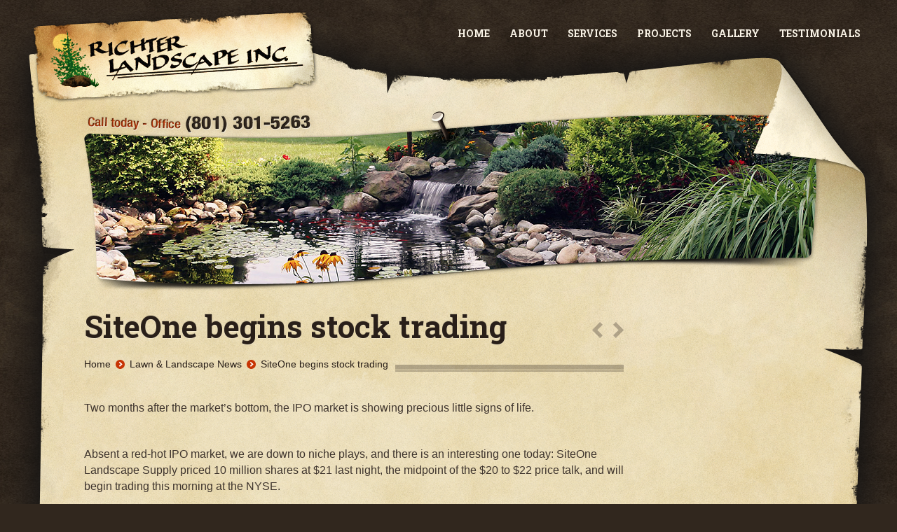

--- FILE ---
content_type: text/html; charset=UTF-8
request_url: https://richterlandscapeinc.com/siteone-begins-stock-trading/
body_size: 12157
content:
<!DOCTYPE html>
<!--[if IE 6]>
<html id="ie6" class="ancient-ie old-ie no-js" lang="en-US">
<![endif]-->
<!--[if IE 7]>
<html id="ie7" class="ancient-ie old-ie no-js" lang="en-US">
<![endif]-->
<!--[if IE 8]>
<html id="ie8" class="old-ie no-js" lang="en-US">
<![endif]-->
<!--[if !(IE 6) | !(IE 7) | !(IE 8)  ]><!-->
<html class="no-js" lang="en-US">
<!--<![endif]-->
<head>
<meta name="geo.region" content="US-UT" />
<meta name="geo.placename" content="Bountiful" />
<meta name="geo.position" content="40.841673;-111.870919" />
<meta name="ICBM" content="40.841673, -111.870919" />
<meta charset="UTF-8" />
<meta name="viewport" content="width=device-width, initial-scale=1, maximum-scale=1">
<script type="text/javascript">
function createCookie(a,d,b){if(b){var c=new Date;c.setTime(c.getTime()+864E5*b);b="; expires="+c.toGMTString()}else b="";document.cookie=a+"="+d+b+"; path=/"}function readCookie(a){a+="=";for(var d=document.cookie.split(";"),b=0;b<d.length;b++){for(var c=d[b];" "==c.charAt(0);)c=c.substring(1,c.length);if(0==c.indexOf(a))return c.substring(a.length,c.length)}return null}function eraseCookie(a){createCookie(a,"",-1)}
function areCookiesEnabled(){var a=!1;createCookie("testing","Hello",1);null!=readCookie("testing")&&(a=!0,eraseCookie("testing"));return a}(function(a){var d=readCookie("devicePixelRatio"),b=void 0===a.devicePixelRatio?1:a.devicePixelRatio;areCookiesEnabled()&&null==d&&(a.navigator.standalone?(d=new XMLHttpRequest,d.open("GET","https://richterlandscapeinc.com/wp-content/themes/dt-presscore/set-cookie.php?devicePixelRatio="+b,!1),d.send()):createCookie("devicePixelRatio",b,7),1!=b&&a.location.reload(!0))})(window);
</script>	
<link rel="profile" href="http://gmpg.org/xfn/11" />
<link rel="pingback" href="https://richterlandscapeinc.com/xmlrpc.php" />
<!--[if IE]>
<![endif]-->
<!-- icon -->
<link rel="icon" href="https://richterlandscapeinc.com/wp-content/uploads/richter-landscape-icon.png" type="image/png" />
<link rel="shortcut icon" href="https://richterlandscapeinc.com/wp-content/uploads/richter-landscape-icon.png" type="image/png" />
<script>
(function(i,s,o,g,r,a,m){i['GoogleAnalyticsObject']=r;i[r]=i[r]||function(){
(i[r].q=i[r].q||[]).push(arguments)},i[r].l=1*new Date();a=s.createElement(o),
m=s.getElementsByTagName(o)[0];a.async=1;a.src=g;m.parentNode.insertBefore(a,m)
})(window,document,'script','//www.google-analytics.com/analytics.js','ga');
ga('create', 'UA-51959321-1', 'richterlandscapeinc.com');
ga('send', 'pageview');
</script>	
<meta name='robots' content='index, follow, max-image-preview:large, max-snippet:-1, max-video-preview:-1' />
<style>img:is([sizes="auto" i], [sizes^="auto," i]) { contain-intrinsic-size: 3000px 1500px }</style>
<!-- This site is optimized with the Yoast SEO plugin v25.9 - https://yoast.com/wordpress/plugins/seo/ -->
<title>SiteOne begins stock trading &#8211; Richter Landscape, Inc.</title>
<link rel="canonical" href="https://www.richterlandscapeinc.com/siteone-begins-stock-trading/" />
<meta property="og:locale" content="en_US" />
<meta property="og:type" content="article" />
<meta property="og:title" content="SiteOne begins stock trading &#8211; Richter Landscape, Inc." />
<meta property="og:description" content="&lt;![CDATA[ Two months after the market&#8217;s bottom, the IPO market is showing precious little signs of life. &nbsp; Absent a red-hot IPO market, we are down to niche plays, and there is an interesting one today: SiteOne Landscape Supply priced 10 million shares at $21 last night, the midpoint of the $20 to $22 price..." />
<meta property="og:url" content="https://www.richterlandscapeinc.com/siteone-begins-stock-trading/" />
<meta property="og:site_name" content="Richter Landscape, Inc." />
<meta property="article:published_time" content="2016-05-23T02:56:18+00:00" />
<meta property="article:modified_time" content="2023-07-04T23:03:58+00:00" />
<meta name="author" content="admin" />
<meta name="twitter:card" content="summary_large_image" />
<meta name="twitter:label1" content="Written by" />
<meta name="twitter:data1" content="admin" />
<meta name="twitter:label2" content="Est. reading time" />
<meta name="twitter:data2" content="1 minute" />
<script type="application/ld+json" class="yoast-schema-graph">{"@context":"https://schema.org","@graph":[{"@type":"Article","@id":"https://www.richterlandscapeinc.com/siteone-begins-stock-trading/#article","isPartOf":{"@id":"https://www.richterlandscapeinc.com/siteone-begins-stock-trading/"},"author":{"name":"admin","@id":"https://www.richterlandscapeinc.com/#/schema/person/0195cc76fc75a3fe5ba219bba0b57faf"},"headline":"SiteOne begins stock trading","datePublished":"2016-05-23T02:56:18+00:00","dateModified":"2023-07-04T23:03:58+00:00","mainEntityOfPage":{"@id":"https://www.richterlandscapeinc.com/siteone-begins-stock-trading/"},"wordCount":191,"publisher":{"@id":"https://www.richterlandscapeinc.com/#organization"},"keywords":["Business","CDATA","Customer","Fertilizer","Ice","Landscape","Landscape products","Lowe's","Maintenance","Price"],"articleSection":["Lawn &amp; Landscape News"],"inLanguage":"en-US"},{"@type":"WebPage","@id":"https://www.richterlandscapeinc.com/siteone-begins-stock-trading/","url":"https://www.richterlandscapeinc.com/siteone-begins-stock-trading/","name":"SiteOne begins stock trading &#8211; Richter Landscape, Inc.","isPartOf":{"@id":"https://www.richterlandscapeinc.com/#website"},"datePublished":"2016-05-23T02:56:18+00:00","dateModified":"2023-07-04T23:03:58+00:00","inLanguage":"en-US","potentialAction":[{"@type":"ReadAction","target":["https://www.richterlandscapeinc.com/siteone-begins-stock-trading/"]}]},{"@type":"WebSite","@id":"https://www.richterlandscapeinc.com/#website","url":"https://www.richterlandscapeinc.com/","name":"Richter Landscape, Inc.","description":"The Art of Creative Landscaping","publisher":{"@id":"https://www.richterlandscapeinc.com/#organization"},"potentialAction":[{"@type":"SearchAction","target":{"@type":"EntryPoint","urlTemplate":"https://www.richterlandscapeinc.com/?s={search_term_string}"},"query-input":{"@type":"PropertyValueSpecification","valueRequired":true,"valueName":"search_term_string"}}],"inLanguage":"en-US"},{"@type":"Organization","@id":"https://www.richterlandscapeinc.com/#organization","name":"Richter Landscape, Inc.","url":"https://www.richterlandscapeinc.com/","logo":{"@type":"ImageObject","inLanguage":"en-US","@id":"https://www.richterlandscapeinc.com/#/schema/logo/image/","url":"https://richterlandscapeinc.com/wp-content/uploads/richter-landscape-icon.png","contentUrl":"https://richterlandscapeinc.com/wp-content/uploads/richter-landscape-icon.png","width":256,"height":256,"caption":"Richter Landscape, Inc."},"image":{"@id":"https://www.richterlandscapeinc.com/#/schema/logo/image/"}},{"@type":"Person","@id":"https://www.richterlandscapeinc.com/#/schema/person/0195cc76fc75a3fe5ba219bba0b57faf","name":"admin","image":{"@type":"ImageObject","inLanguage":"en-US","@id":"https://www.richterlandscapeinc.com/#/schema/person/image/","url":"https://secure.gravatar.com/avatar/082b4bc9a8b26d3a0001b11d66c2874a05a2a54bc7226740814347c8b0a8b9ee?s=96&d=mm&r=g","contentUrl":"https://secure.gravatar.com/avatar/082b4bc9a8b26d3a0001b11d66c2874a05a2a54bc7226740814347c8b0a8b9ee?s=96&d=mm&r=g","caption":"admin"},"url":"https://richterlandscapeinc.com/author/admin/"}]}</script>
<!-- / Yoast SEO plugin. -->
<link rel='dns-prefetch' href='//fonts.googleapis.com' />
<link rel="alternate" type="application/rss+xml" title="Richter Landscape, Inc. &raquo; Feed" href="https://richterlandscapeinc.com/feed/" />
<link rel="alternate" type="application/rss+xml" title="Richter Landscape, Inc. &raquo; Comments Feed" href="https://richterlandscapeinc.com/comments/feed/" />
<!-- This site uses the Google Analytics by MonsterInsights plugin v9.8.0 - Using Analytics tracking - https://www.monsterinsights.com/ -->
<script src="//www.googletagmanager.com/gtag/js?id=G-8E1D47HPDE"  data-cfasync="false" data-wpfc-render="false" type="text/javascript" async></script>
<script data-cfasync="false" data-wpfc-render="false" type="text/javascript">
var mi_version = '9.8.0';
var mi_track_user = true;
var mi_no_track_reason = '';
var MonsterInsightsDefaultLocations = {"page_location":"https:\/\/richterlandscapeinc.com\/siteone-begins-stock-trading\/"};
if ( typeof MonsterInsightsPrivacyGuardFilter === 'function' ) {
var MonsterInsightsLocations = (typeof MonsterInsightsExcludeQuery === 'object') ? MonsterInsightsPrivacyGuardFilter( MonsterInsightsExcludeQuery ) : MonsterInsightsPrivacyGuardFilter( MonsterInsightsDefaultLocations );
} else {
var MonsterInsightsLocations = (typeof MonsterInsightsExcludeQuery === 'object') ? MonsterInsightsExcludeQuery : MonsterInsightsDefaultLocations;
}
var disableStrs = [
'ga-disable-G-8E1D47HPDE',
];
/* Function to detect opted out users */
function __gtagTrackerIsOptedOut() {
for (var index = 0; index < disableStrs.length; index++) {
if (document.cookie.indexOf(disableStrs[index] + '=true') > -1) {
return true;
}
}
return false;
}
/* Disable tracking if the opt-out cookie exists. */
if (__gtagTrackerIsOptedOut()) {
for (var index = 0; index < disableStrs.length; index++) {
window[disableStrs[index]] = true;
}
}
/* Opt-out function */
function __gtagTrackerOptout() {
for (var index = 0; index < disableStrs.length; index++) {
document.cookie = disableStrs[index] + '=true; expires=Thu, 31 Dec 2099 23:59:59 UTC; path=/';
window[disableStrs[index]] = true;
}
}
if ('undefined' === typeof gaOptout) {
function gaOptout() {
__gtagTrackerOptout();
}
}
window.dataLayer = window.dataLayer || [];
window.MonsterInsightsDualTracker = {
helpers: {},
trackers: {},
};
if (mi_track_user) {
function __gtagDataLayer() {
dataLayer.push(arguments);
}
function __gtagTracker(type, name, parameters) {
if (!parameters) {
parameters = {};
}
if (parameters.send_to) {
__gtagDataLayer.apply(null, arguments);
return;
}
if (type === 'event') {
parameters.send_to = monsterinsights_frontend.v4_id;
var hookName = name;
if (typeof parameters['event_category'] !== 'undefined') {
hookName = parameters['event_category'] + ':' + name;
}
if (typeof MonsterInsightsDualTracker.trackers[hookName] !== 'undefined') {
MonsterInsightsDualTracker.trackers[hookName](parameters);
} else {
__gtagDataLayer('event', name, parameters);
}
} else {
__gtagDataLayer.apply(null, arguments);
}
}
__gtagTracker('js', new Date());
__gtagTracker('set', {
'developer_id.dZGIzZG': true,
});
if ( MonsterInsightsLocations.page_location ) {
__gtagTracker('set', MonsterInsightsLocations);
}
__gtagTracker('config', 'G-8E1D47HPDE', {"forceSSL":"true","link_attribution":"true"} );
window.gtag = __gtagTracker;										(function () {
/* https://developers.google.com/analytics/devguides/collection/analyticsjs/ */
/* ga and __gaTracker compatibility shim. */
var noopfn = function () {
return null;
};
var newtracker = function () {
return new Tracker();
};
var Tracker = function () {
return null;
};
var p = Tracker.prototype;
p.get = noopfn;
p.set = noopfn;
p.send = function () {
var args = Array.prototype.slice.call(arguments);
args.unshift('send');
__gaTracker.apply(null, args);
};
var __gaTracker = function () {
var len = arguments.length;
if (len === 0) {
return;
}
var f = arguments[len - 1];
if (typeof f !== 'object' || f === null || typeof f.hitCallback !== 'function') {
if ('send' === arguments[0]) {
var hitConverted, hitObject = false, action;
if ('event' === arguments[1]) {
if ('undefined' !== typeof arguments[3]) {
hitObject = {
'eventAction': arguments[3],
'eventCategory': arguments[2],
'eventLabel': arguments[4],
'value': arguments[5] ? arguments[5] : 1,
}
}
}
if ('pageview' === arguments[1]) {
if ('undefined' !== typeof arguments[2]) {
hitObject = {
'eventAction': 'page_view',
'page_path': arguments[2],
}
}
}
if (typeof arguments[2] === 'object') {
hitObject = arguments[2];
}
if (typeof arguments[5] === 'object') {
Object.assign(hitObject, arguments[5]);
}
if ('undefined' !== typeof arguments[1].hitType) {
hitObject = arguments[1];
if ('pageview' === hitObject.hitType) {
hitObject.eventAction = 'page_view';
}
}
if (hitObject) {
action = 'timing' === arguments[1].hitType ? 'timing_complete' : hitObject.eventAction;
hitConverted = mapArgs(hitObject);
__gtagTracker('event', action, hitConverted);
}
}
return;
}
function mapArgs(args) {
var arg, hit = {};
var gaMap = {
'eventCategory': 'event_category',
'eventAction': 'event_action',
'eventLabel': 'event_label',
'eventValue': 'event_value',
'nonInteraction': 'non_interaction',
'timingCategory': 'event_category',
'timingVar': 'name',
'timingValue': 'value',
'timingLabel': 'event_label',
'page': 'page_path',
'location': 'page_location',
'title': 'page_title',
'referrer' : 'page_referrer',
};
for (arg in args) {
if (!(!args.hasOwnProperty(arg) || !gaMap.hasOwnProperty(arg))) {
hit[gaMap[arg]] = args[arg];
} else {
hit[arg] = args[arg];
}
}
return hit;
}
try {
f.hitCallback();
} catch (ex) {
}
};
__gaTracker.create = newtracker;
__gaTracker.getByName = newtracker;
__gaTracker.getAll = function () {
return [];
};
__gaTracker.remove = noopfn;
__gaTracker.loaded = true;
window['__gaTracker'] = __gaTracker;
})();
} else {
console.log("");
(function () {
function __gtagTracker() {
return null;
}
window['__gtagTracker'] = __gtagTracker;
window['gtag'] = __gtagTracker;
})();
}
</script>
<!-- / Google Analytics by MonsterInsights -->
<!-- <link rel='stylesheet' id='taxopress-frontend-css-css' href='https://richterlandscapeinc.com/wp-content/plugins/taxopress-pro/assets/frontend/css/frontend.css?ver=3.37.4' type='text/css' media='all' /> -->
<!-- <link rel='stylesheet' id='dt-validator-style-css' href='https://richterlandscapeinc.com/wp-content/themes/dt-presscore/js/plugins/validator/validationEngine.jquery.css?ver=044474c86a4b0f8a0f36feca7dda7e77' type='text/css' media='all' /> -->
<!-- <link rel='stylesheet' id='wp-ai-content-generator-css' href='https://richterlandscapeinc.com/wp-content/plugins/gpt3-ai-content-generator/public/css/wp-ai-content-generator-public.css?ver=1.9.18' type='text/css' media='all' /> -->
<!-- <link rel='stylesheet' id='wpa-css-css' href='https://richterlandscapeinc.com/wp-content/plugins/honeypot/includes/css/wpa.css?ver=2.3.02' type='text/css' media='all' /> -->
<!-- <link rel='stylesheet' id='rs-plugin-settings-css' href='https://richterlandscapeinc.com/wp-content/plugins/revslider/public/assets/css/rs6.css?ver=6.4.11' type='text/css' media='all' /> -->
<link rel="stylesheet" type="text/css" href="//richterlandscapeinc.com/wp-content/cache/wpfc-minified/kxwq0xui/p2vi.css" media="all"/>
<style id='rs-plugin-settings-inline-css' type='text/css'>
.tp-caption a{color:#ff7302;text-shadow:none;-webkit-transition:all 0.2s ease-out;-moz-transition:all 0.2s ease-out;-o-transition:all 0.2s ease-out;-ms-transition:all 0.2s ease-out}.tp-caption a:hover{color:#ffa902}.tp-caption a{color:#ff7302;text-shadow:none;-webkit-transition:all 0.2s ease-out;-moz-transition:all 0.2s ease-out;-o-transition:all 0.2s ease-out;-ms-transition:all 0.2s ease-out}.tp-caption a:hover{color:#ffa902}
</style>
<!--[if lt IE 9]>
<link rel='stylesheet' id='vc_lte_ie9-css' href='https://richterlandscapeinc.com/wp-content/plugins/js_composer/assets/css/vc_lte_ie9.min.css?ver=6.0.5' type='text/css' media='screen' />
<![endif]-->
<link rel='stylesheet' id='dt-font-h1-red-css' href='https://fonts.googleapis.com/css?family=Roboto+Slab%3A700&#038;ver=044474c86a4b0f8a0f36feca7dda7e77' type='text/css' media='all' />
<link rel='stylesheet' id='dt-font-h5-red-css' href='https://fonts.googleapis.com/css?family=Roboto+Slab&#038;ver=044474c86a4b0f8a0f36feca7dda7e77' type='text/css' media='all' />
<link rel='stylesheet' id='dt-font-btn-s-red-css' href='https://fonts.googleapis.com/css?family=Lato&#038;ver=044474c86a4b0f8a0f36feca7dda7e77' type='text/css' media='all' />
<link rel='stylesheet' id='dt-font-btn-m-red-css' href='https://fonts.googleapis.com/css?family=Lato%3A700&#038;ver=044474c86a4b0f8a0f36feca7dda7e77' type='text/css' media='all' />
<!-- <link rel='stylesheet' id='dt-normalize-css' href='https://richterlandscapeinc.com/wp-content/themes/dt-presscore/css/normalize.css?ver=044474c86a4b0f8a0f36feca7dda7e77' type='text/css' media='all' /> -->
<!-- <link rel='stylesheet' id='dt-wireframe-css' href='https://richterlandscapeinc.com/wp-content/themes/dt-presscore/css/wireframe.css?ver=044474c86a4b0f8a0f36feca7dda7e77' type='text/css' media='all' /> -->
<!-- <link rel='stylesheet' id='dt-main-css' href='https://richterlandscapeinc.com/wp-content/themes/dt-presscore/css/main.css?ver=044474c86a4b0f8a0f36feca7dda7e77' type='text/css' media='all' /> -->
<!-- <link rel='stylesheet' id='dt-media-css' href='https://richterlandscapeinc.com/wp-content/themes/dt-presscore/css/media.css?ver=044474c86a4b0f8a0f36feca7dda7e77' type='text/css' media='all' /> -->
<!-- <link rel='stylesheet' id='dt-custom.less-css' href='https://richterlandscapeinc.com/wp-content/uploads/wp-less/dt-presscore/css/custom-e4cdc98bc8.css' type='text/css' media='all' /> -->
<!-- <link rel='stylesheet' id='dt-highdpi-css' href='https://richterlandscapeinc.com/wp-content/themes/dt-presscore/css/highdpi.css?ver=044474c86a4b0f8a0f36feca7dda7e77' type='text/css' media='all' /> -->
<!-- <link rel='stylesheet' id='style-css' href='https://richterlandscapeinc.com/wp-content/themes/dt-presscore/style.css?ver=044474c86a4b0f8a0f36feca7dda7e77' type='text/css' media='all' /> -->
<!-- <link rel='stylesheet' id='dt-royalslider-css' href='https://richterlandscapeinc.com/wp-content/themes/dt-presscore/royalslider/royalslider.css?ver=044474c86a4b0f8a0f36feca7dda7e77' type='text/css' media='all' /> -->
<!-- <link rel='stylesheet' id='dt-prettyPhoto-css' href='https://richterlandscapeinc.com/wp-content/themes/dt-presscore/js/plugins/pretty-photo/css/prettyPhoto.css?ver=044474c86a4b0f8a0f36feca7dda7e77' type='text/css' media='all' /> -->
<!-- <link rel='stylesheet' id='yarppRelatedCss-css' href='https://richterlandscapeinc.com/wp-content/plugins/yet-another-related-posts-plugin/style/related.css?ver=5.30.11' type='text/css' media='all' /> -->
<link rel="stylesheet" type="text/css" href="//richterlandscapeinc.com/wp-content/cache/wpfc-minified/mbc5p2ks/lgkg.css" media="all"/>
<script src='//richterlandscapeinc.com/wp-content/cache/wpfc-minified/q6ad4ubs/lfos.js' type="text/javascript"></script>
<!-- <script type="text/javascript" src="https://richterlandscapeinc.com/wp-content/plugins/google-analytics-for-wordpress/assets/js/frontend-gtag.min.js?ver=9.8.0" id="monsterinsights-frontend-script-js" async="async" data-wp-strategy="async"></script> -->
<script data-cfasync="false" data-wpfc-render="false" type="text/javascript" id='monsterinsights-frontend-script-js-extra'>/* <![CDATA[ */
var monsterinsights_frontend = {"js_events_tracking":"true","download_extensions":"doc,pdf,ppt,zip,xls,docx,pptx,xlsx","inbound_paths":"[{\"path\":\"\\\/go\\\/\",\"label\":\"affiliate\"},{\"path\":\"\\\/recommend\\\/\",\"label\":\"affiliate\"}]","home_url":"https:\/\/richterlandscapeinc.com","hash_tracking":"false","v4_id":"G-8E1D47HPDE"};/* ]]> */
</script>
<script src='//richterlandscapeinc.com/wp-content/cache/wpfc-minified/7xxl6smk/p2vi.js' type="text/javascript"></script>
<!-- <script type="text/javascript" src="https://richterlandscapeinc.com/wp-content/plugins/enable-jquery-migrate-helper/js/jquery/jquery-1.12.4-wp.js?ver=1.12.4-wp" id="jquery-core-js"></script> -->
<!-- <script type="text/javascript" src="https://richterlandscapeinc.com/wp-content/plugins/enable-jquery-migrate-helper/js/jquery-migrate/jquery-migrate-1.4.1-wp.js?ver=1.4.1-wp" id="jquery-migrate-js"></script> -->
<!-- <script type="text/javascript" src="https://richterlandscapeinc.com/wp-content/plugins/gpt3-ai-content-generator/public/js/wp-ai-content-generator-public.js?ver=1.9.18" id="wp-ai-content-generator-js"></script> -->
<!-- <script type="text/javascript" src="https://richterlandscapeinc.com/wp-content/plugins/revslider/public/assets/js/rbtools.min.js?ver=6.4.8" id="tp-tools-js"></script> -->
<!-- <script type="text/javascript" src="https://richterlandscapeinc.com/wp-content/plugins/revslider/public/assets/js/rs6.min.js?ver=6.4.11" id="revmin-js"></script> -->
<!-- <script type="text/javascript" src="https://richterlandscapeinc.com/wp-content/plugins/taxopress-pro/assets/frontend/js/frontend.js?ver=3.37.4" id="taxopress-frontend-js-js"></script> -->
<!-- <script type="text/javascript" src="https://richterlandscapeinc.com/wp-content/themes/dt-presscore/js/modernizr.js?ver=044474c86a4b0f8a0f36feca7dda7e77" id="dt-modernizr-js"></script> -->
<link rel="https://api.w.org/" href="https://richterlandscapeinc.com/wp-json/" /><link rel="alternate" title="JSON" type="application/json" href="https://richterlandscapeinc.com/wp-json/wp/v2/posts/1852" /><link rel="EditURI" type="application/rsd+xml" title="RSD" href="https://richterlandscapeinc.com/xmlrpc.php?rsd" />
<link rel='shortlink' href='https://richterlandscapeinc.com/?p=1852' />
<link rel="alternate" title="oEmbed (JSON)" type="application/json+oembed" href="https://richterlandscapeinc.com/wp-json/oembed/1.0/embed?url=https%3A%2F%2Frichterlandscapeinc.com%2Fsiteone-begins-stock-trading%2F" />
<link rel="alternate" title="oEmbed (XML)" type="text/xml+oembed" href="https://richterlandscapeinc.com/wp-json/oembed/1.0/embed?url=https%3A%2F%2Frichterlandscapeinc.com%2Fsiteone-begins-stock-trading%2F&#038;format=xml" />
<script type="text/javascript">
(function(url){
if(/(?:Chrome\/26\.0\.1410\.63 Safari\/537\.31|WordfenceTestMonBot)/.test(navigator.userAgent)){ return; }
var addEvent = function(evt, handler) {
if (window.addEventListener) {
document.addEventListener(evt, handler, false);
} else if (window.attachEvent) {
document.attachEvent('on' + evt, handler);
}
};
var removeEvent = function(evt, handler) {
if (window.removeEventListener) {
document.removeEventListener(evt, handler, false);
} else if (window.detachEvent) {
document.detachEvent('on' + evt, handler);
}
};
var evts = 'contextmenu dblclick drag dragend dragenter dragleave dragover dragstart drop keydown keypress keyup mousedown mousemove mouseout mouseover mouseup mousewheel scroll'.split(' ');
var logHuman = function() {
if (window.wfLogHumanRan) { return; }
window.wfLogHumanRan = true;
var wfscr = document.createElement('script');
wfscr.type = 'text/javascript';
wfscr.async = true;
wfscr.src = url + '&r=' + Math.random();
(document.getElementsByTagName('head')[0]||document.getElementsByTagName('body')[0]).appendChild(wfscr);
for (var i = 0; i < evts.length; i++) {
removeEvent(evts[i], logHuman);
}
};
for (var i = 0; i < evts.length; i++) {
addEvent(evts[i], logHuman);
}
})('//richterlandscapeinc.com/?wordfence_lh=1&hid=1D11966BED0AB4DFBB7F4D03683A43FF');
</script><meta name="generator" content="Powered by WPBakery Page Builder - drag and drop page builder for WordPress."/>
<meta name="generator" content="Powered by Slider Revolution 6.4.11 - responsive, Mobile-Friendly Slider Plugin for WordPress with comfortable drag and drop interface." />
<script type="text/javascript">function setREVStartSize(e){
//window.requestAnimationFrame(function() {				 
window.RSIW = window.RSIW===undefined ? window.innerWidth : window.RSIW;	
window.RSIH = window.RSIH===undefined ? window.innerHeight : window.RSIH;	
try {								
var pw = document.getElementById(e.c).parentNode.offsetWidth,
newh;
pw = pw===0 || isNaN(pw) ? window.RSIW : pw;
e.tabw = e.tabw===undefined ? 0 : parseInt(e.tabw);
e.thumbw = e.thumbw===undefined ? 0 : parseInt(e.thumbw);
e.tabh = e.tabh===undefined ? 0 : parseInt(e.tabh);
e.thumbh = e.thumbh===undefined ? 0 : parseInt(e.thumbh);
e.tabhide = e.tabhide===undefined ? 0 : parseInt(e.tabhide);
e.thumbhide = e.thumbhide===undefined ? 0 : parseInt(e.thumbhide);
e.mh = e.mh===undefined || e.mh=="" || e.mh==="auto" ? 0 : parseInt(e.mh,0);		
if(e.layout==="fullscreen" || e.l==="fullscreen") 						
newh = Math.max(e.mh,window.RSIH);					
else{					
e.gw = Array.isArray(e.gw) ? e.gw : [e.gw];
for (var i in e.rl) if (e.gw[i]===undefined || e.gw[i]===0) e.gw[i] = e.gw[i-1];					
e.gh = e.el===undefined || e.el==="" || (Array.isArray(e.el) && e.el.length==0)? e.gh : e.el;
e.gh = Array.isArray(e.gh) ? e.gh : [e.gh];
for (var i in e.rl) if (e.gh[i]===undefined || e.gh[i]===0) e.gh[i] = e.gh[i-1];
var nl = new Array(e.rl.length),
ix = 0,						
sl;					
e.tabw = e.tabhide>=pw ? 0 : e.tabw;
e.thumbw = e.thumbhide>=pw ? 0 : e.thumbw;
e.tabh = e.tabhide>=pw ? 0 : e.tabh;
e.thumbh = e.thumbhide>=pw ? 0 : e.thumbh;					
for (var i in e.rl) nl[i] = e.rl[i]<window.RSIW ? 0 : e.rl[i];
sl = nl[0];									
for (var i in nl) if (sl>nl[i] && nl[i]>0) { sl = nl[i]; ix=i;}															
var m = pw>(e.gw[ix]+e.tabw+e.thumbw) ? 1 : (pw-(e.tabw+e.thumbw)) / (e.gw[ix]);					
newh =  (e.gh[ix] * m) + (e.tabh + e.thumbh);
}				
if(window.rs_init_css===undefined) window.rs_init_css = document.head.appendChild(document.createElement("style"));					
document.getElementById(e.c).height = newh+"px";
window.rs_init_css.innerHTML += "#"+e.c+"_wrapper { height: "+newh+"px }";				
} catch(e){
console.log("Failure at Presize of Slider:" + e)
}					   
//});
};</script>
<style type="text/css" id="wp-custom-css">
.home .gform_legacy_markup_wrapper li.hidden_label input {
margin-top: 0;
}
.home .gform_legacy_markup_wrapper .gform_footer {
margin: 0 0 0 0;
}
.home .gform_legacy_markup_wrapper ul li.gfield {
margin-top: 0;
}
.home .gform_legacy_markup_wrapper .top_label div.ginput_container {
margin-top: 4px;
}
.home .gform_legacy_markup_wrapper ul.gform_fields {
width: calc(100% + 16px);
}
#bottom-bar .mini-nav {
margin-left: 4px;
}
.single-post #content .post .gallery {
margin-bottom: 15px;
width: calc(100% + 10px);
margin-left: -5px
}
.single-post #content .post .gallery .gallery-item {
box-sizing: border-box;
padding: 0 5px;
}
.single-post #content .post img.alignnone.preload-me:first-of-type {
margin-top: 0;
}
.single-post #content .post p:empty {
margin-bottom: 0;
}
.single-post #content .post img.alignnone,
.single-post #content .post img.aligncenter,
.single-post #content .post img.alignleft {
margin-top: 15px;
}
.single-post #content .post ul {
margin-bottom: 20px;
}
.single-post #content .post li {
margin-bottom: 10px;
}
.single-post #content .post .yarpp-related li {
margin-bottom: 5px;
}
</style>
<noscript><style> .wpb_animate_when_almost_visible { opacity: 1; }</style></noscript><script>
(function(i,s,o,g,r,a,m){i['GoogleAnalyticsObject']=r;i[r]=i[r]||function(){
(i[r].q=i[r].q||[]).push(arguments)},i[r].l=1*new Date();a=s.createElement(o),
m=s.getElementsByTagName(o)[0];a.async=1;a.src=g;m.parentNode.insertBefore(a,m)
ga('create', 'UA-51959321-1', 'richterlandscapeinc.com');
ga('send', 'pageview');
</script>
</head>
<body class="wp-singular post-template-default single single-post postid-1852 single-format-image wp-theme-dt-presscore wpb-js-composer js-comp-ver-6.0.5 vc_responsive">
<div id="center-graphic">
<div id="top-mask">
<div id="page">
<!-- left, center, classical, classic-centered -->
<!-- !Header -->
<header id="header" class="logo-left" role="banner"><!-- class="overlap"; class="logo-left", class="logo-center", class="logo-classic" -->
<div class="wf-wrap">
<div class="wf-table">
<!-- !- Branding -->
<div id="branding" class="wf-td">
<a href="https://richterlandscapeinc.com/"><img class="preload-me" src="https://richterlandscapeinc.com/wp-content/uploads/richter-landscape-inc.png" width="415" height="137"   alt="Richter Landscape, Inc." /></a>
<div id="site-title" class="assistive-text">Richter Landscape, Inc.</div>
<div id="site-description" class="assistive-text">The Art of Creative Landscaping</div>
</div>
<!-- !- Navigation -->	
<nav id="navigation" class="wf-td">
<ul id="main-nav" class="fancy-rollovers wf-mobile-hidden">
<li class="menu-item menu-item-type-post_type menu-item-object-page menu-item-home menu-item-12 first"><a href="https://richterlandscapeinc.com/">Home</a></li> 
<li class="menu-item menu-item-type-post_type menu-item-object-page menu-item-33"><a href="https://richterlandscapeinc.com/about/">About</a></li> 
<li class="menu-item menu-item-type-post_type menu-item-object-page menu-item-29"><a href="https://richterlandscapeinc.com/services/">Services</a></li> 
<li class="menu-item menu-item-type-post_type menu-item-object-page menu-item-1041"><a href="https://richterlandscapeinc.com/projects/">Projects</a></li> 
<li class="menu-item menu-item-type-post_type menu-item-object-page menu-item-30"><a href="https://richterlandscapeinc.com/gallery/">Gallery</a></li> 
<li class="menu-item menu-item-type-post_type menu-item-object-page menu-item-31"><a href="https://richterlandscapeinc.com/testimonials/">Testimonials</a></li> 
</ul>
<a href="#show-menu" rel="nofollow" id="mobile-menu">
<span class="menu-open">MENU</span>
<span class="menu-close">CLOSE</span>
<span class="menu-back">back</span>
<span class="wf-phone-visible">&nbsp;</span>
</a>
</nav>
</div><!-- .wf-table -->
</div><!-- .wf-wrap -->
</header><!-- #masthead -->
<div id="main" class="sidebar-right"><!-- class="sidebar-none", class="sidebar-left", class="sidebar-right" -->
<div class="wf-wrap">
<div class="wf-container-main">
<div id="banner-mask-wrap"><div id="banner-mask"></div></div>
<div id="paper-fold"></div>
<div id="cell-number"></div>
<div id="office-number"></div>
<!-- !- Content -->
<div id="content" class="content" role="main">
<article id="post-1852" class="post-1852 post type-post status-publish hentry category-lawn-landscape-news tag-business tag-cdata tag-customer tag-fertilizer tag-ice tag-landscape tag-landscape-products tag-lowes tag-maintenance tag-price post_format-post-format-image">
<h1 class="entry-title">SiteOne begins stock trading</h1><div class="hr-breadcrumbs divider-heder"><div class="assistive-text">You are here:</div>
<ol class="breadcrumbs wf-td text-small">
<li><a href="https://richterlandscapeinc.com">Home</a></li><li><a href="https://richterlandscapeinc.com/lawn-landscape-news/">Lawn &amp; Landscape News</a></li><li><a href="https://richterlandscapeinc.com/siteone-begins-stock-trading/">SiteOne begins stock trading</a></li>
</ol></div><div class="navigation-inner"><a class="prev-post" href="https://richterlandscapeinc.com/toro-donates-canned-goods-in-social-media-campaign/" rel="next"></a><a class="next-post" href="https://richterlandscapeinc.com/rick-engineering-company-hires-architect/" rel="prev"></a></div>
<p>&lt;![CDATA[</p>
<p>Two months after the market&#8217;s bottom, the IPO market is showing precious little signs of life.</p>
<p>&nbsp;</p>
<p>Absent a red-hot IPO market, we are down to niche plays, and there is an interesting one today: SiteOne Landscape Supply priced 10 million shares at $21 last night, the midpoint of the $20 to $22 price talk, and will begin trading this morning at the NYSE.</p>
<p>&nbsp;</p>
<p>SiteOne, which came out of Deere, is the largest distributor of landscape products in the United States. Fertilizer may not sound like a hot business, but it&#8217;s right in the middle of the home DIY thing that Home Depot and Lowe&#8217;s plays off of. Their customers are primarily residential and commercial landscape professionals. They do the design and maintenance for lawns, gardens, golf courses and other outdoor spaces.</p>
<p>&nbsp;</p>
<p>Don&#8217;t laugh. It&#8217;s a $16 billion business. SiteOne has $1.5 billion in revenue, so they own almost 10 percent of the business and are growing through acquisitions and organically (7 percent a year).</p>
<p>&nbsp;</p>
<p>And it&#8217;s a recurring business. You have to put down fertilizer every year, after all. They are also expanding into peripheral businesses like LED lights.</p>
<div class='yarpp yarpp-related yarpp-related-website yarpp-template-list'>
<!-- YARPP List -->
<h3>Related Posts</h3><ol>
<li><a href="https://richterlandscapeinc.com/benefits-of-residential-snow-plowing/" rel="bookmark" title="Benefits Of Residential Snow Plowing">Benefits Of Residential Snow Plowing</a></li>
<li><a href="https://richterlandscapeinc.com/opei-shares-concerns-with-epa/" rel="bookmark" title="OPEI shares concerns with EPA">OPEI shares concerns with EPA</a></li>
<li><a href="https://richterlandscapeinc.com/finding-good-eggs/" rel="bookmark" title="Finding good eggs">Finding good eggs</a></li>
<li><a href="https://richterlandscapeinc.com/why-hire-a-snow-removal-company/" rel="bookmark" title="Why Hire a Snow Removal Company">Why Hire a Snow Removal Company</a></li>
</ol><div style="height: 30px;"></div>
</div>
<p><a href="http://www.lawnandlandscape.com/Article/ll-051716-siteone-nyse-trade" target="_blank">Article Source: www.lawnandlandscape.com</a></p>	
<div class="wf-table wf-mobile-collapsed"><div class="entry-tags"><span class="assistive-text">Tags:</span><a href="https://richterlandscapeinc.com/tag/business/" rel="tag">Business</a><a href="https://richterlandscapeinc.com/tag/cdata/" rel="tag">CDATA</a><a href="https://richterlandscapeinc.com/tag/customer/" rel="tag">Customer</a><a href="https://richterlandscapeinc.com/tag/fertilizer/" rel="tag">Fertilizer</a><a href="https://richterlandscapeinc.com/tag/ice/" rel="tag">Ice</a><a href="https://richterlandscapeinc.com/tag/landscape/" rel="tag">Landscape</a><a href="https://richterlandscapeinc.com/tag/landscape-products/" rel="tag">Landscape products</a><a href="https://richterlandscapeinc.com/tag/lowes/" rel="tag">Lowe's</a><a href="https://richterlandscapeinc.com/tag/maintenance/" rel="tag">Maintenance</a><a href="https://richterlandscapeinc.com/tag/price/" rel="tag">Price</a></div></div>
<div class="gap-20"></div>
<div class="hr-thick"></div><div class="gap-30"></div><h2 class="entry-title">Related Articles</h2><div class="gap-10"></div><section class="items-grid wf-container"><div class="wf-cell wf-1-3"><div class="borders"><article class="post-format-photo"><a href="https://richterlandscapeinc.com/bulldog-gps-tracking-releases-antitheft-device/" class="alignleft post-rollover no-avatar" ></a><div class="post-content"><a href="https://richterlandscapeinc.com/bulldog-gps-tracking-releases-antitheft-device/">Bulldog GPS Tracking releases antitheft device</a><br /><time class="text-secondary" datetime="2016-05-22T20:56:18-06:00">May 22, 2016</time></div></article></div></div><div class="wf-cell wf-1-3"><div class="borders"><article class="post-format-photo"><a href="https://richterlandscapeinc.com/vista-updates-vpro-product/" class="alignleft post-rollover no-avatar" ></a><div class="post-content"><a href="https://richterlandscapeinc.com/vista-updates-vpro-product/">Vista updates vPRO product</a><br /><time class="text-secondary" datetime="2016-05-22T20:56:18-06:00">May 22, 2016</time></div></article></div></div><div class="wf-cell wf-1-3"><div class="borders"><article class="post-format-photo"><a href="https://richterlandscapeinc.com/ma-tips-from-davey-president/" class="alignleft post-rollover no-avatar" ></a><div class="post-content"><a href="https://richterlandscapeinc.com/ma-tips-from-davey-president/">M&amp;A tips from Davey president</a><br /><time class="text-secondary" datetime="2016-05-22T20:56:18-06:00">May 22, 2016</time></div></article></div></div><div class="wf-cell wf-1-3"><div class="borders"><article class="post-format-photo"><a href="https://richterlandscapeinc.com/quality-control/" class="alignleft post-rollover no-avatar" ></a><div class="post-content"><a href="https://richterlandscapeinc.com/quality-control/">Quality control</a><br /><time class="text-secondary" datetime="2016-05-22T20:56:18-06:00">May 22, 2016</time></div></article></div></div><div class="wf-cell wf-1-3"><div class="borders"><article class="post-format-photo"><a href="https://richterlandscapeinc.com/the-july-issue-is-now-live/" class="alignleft post-rollover no-avatar" ></a><div class="post-content"><a href="https://richterlandscapeinc.com/the-july-issue-is-now-live/">The July issue is now live</a><br /><time class="text-secondary" datetime="2016-05-22T20:56:18-06:00">May 22, 2016</time></div></article></div></div><div class="wf-cell wf-1-3"><div class="borders"><article class="post-format-photo"><a href="https://richterlandscapeinc.com/angies-list-offers-free-membership-nationwide/" class="alignleft post-rollover no-avatar" ></a><div class="post-content"><a href="https://richterlandscapeinc.com/angies-list-offers-free-membership-nationwide/">Angie&#8217;s list offers free membership nationwide</a><br /><time class="text-secondary" datetime="2016-05-22T20:56:18-06:00">May 22, 2016</time></div></article></div></div></section><div class="gap-10"></div>
</article><!-- #post-1852 -->
</div><!-- #content .wf-cell -->

</div><!-- .wf-container -->
</div><!-- .wf-wrap -->
</div><!-- #main -->
</div><!-- #page -->
</div><!-- #center-graphic -->
</div><!-- #top-mask -->
<!-- !Bottom-bar -->
<div id="bottom-bar" role="contentinfo">
<div class="wf-wrap">
<div class="wf-wrap-extra">
<div class="hr-thin" style="height:0 !important; line-height:0 !important; margin-bottom:30px;"></div>
<div class="wf-table wf-mobile-collapsed">
<div id="branding-bottom" class="wf-td"><img class="preload-me" src="https://richterlandscapeinc.com/wp-content/uploads/richter-landscape-inc-footer.png" width="52" height="65"   alt="Richter Landscape, Inc." /></div>
<div class="wf-td">
<div class="wf-float-left">
<span>Copyright © 2024 Richter Landscape, Inc.</span><br />
Website by <a href="http://ashtonmediadesign.com" target="blank" title="">AshtonMedia</a>
— <div class="mini-nav wf-float-right"><ul><li><a href="https://richterlandscapeinc.com/">Home</a></li><li><a href="https://richterlandscapeinc.com/articles/">Articles</a></li><li><a href="https://richterlandscapeinc.com/privacy-policy/">Privacy Policy</a></li></ul></div>
</div>
</div>
<div class="wf-td align-right">
454 Summerwood Cir, Bountiful, UT 84010<br />
<strong>Office:</strong><span> (801) 301-5263</span><!-- &nbsp;  <strong>Cell:</strong><span> (801) 301-LAND</span> (5263) -->
<br /><br />
<small>Locally Owned & Operated Since 1978</small>
</div>
</div>	
</div>
</div><!-- .wf-wrap -->
</div><!-- #bottom-bar -->
<script type="speculationrules">
{"prefetch":[{"source":"document","where":{"and":[{"href_matches":"\/*"},{"not":{"href_matches":["\/wp-*.php","\/wp-admin\/*","\/wp-content\/uploads\/*","\/wp-content\/*","\/wp-content\/plugins\/*","\/wp-content\/themes\/dt-presscore\/*","\/*\\?(.+)"]}},{"not":{"selector_matches":"a[rel~=\"nofollow\"]"}},{"not":{"selector_matches":".no-prefetch, .no-prefetch a"}}]},"eagerness":"conservative"}]}
</script>
<!-- Mobile Call Now and Map Buttons -->
<div id='rpb_spacer'></div>
<div id='rpb'>
<div>
<a href='tel:801-292-6527' id='call_now'
onClick= " ga('send', 'event', 'Phone Call', 'Click to Call', '801-292-6527'); " >
<span class='dashicons dashicons-phone'></span> Call Now
</a>
</div>
</div>
<style>
@media screen and (max-width: 680px) {
div#rpb { display: flex !important; background: #3d3329; }
div#rpb_spacer { display: block !important; }
}
div#rpb { background: #3d3329; }
div#rpb div a#call_now { background: #e9dcb4; color: #3d3329; }
div#rpb div a#map_now { background: #fc3; color: #fff; }
</style>
<!-- /Mobile Call Now and Map Buttons -->
<!-- <link rel='stylesheet' id='rpb_css-css' href='https://richterlandscapeinc.com/wp-content/plugins/mobile-call-now-map-buttons/rpb.css?ver=044474c86a4b0f8a0f36feca7dda7e77' type='text/css' media='all' /> -->
<!-- <link rel='stylesheet' id='dashicons-css' href='https://richterlandscapeinc.com/wp-includes/css/dashicons.min.css?ver=044474c86a4b0f8a0f36feca7dda7e77' type='text/css' media='all' /> -->
<link rel="stylesheet" type="text/css" href="//richterlandscapeinc.com/wp-content/cache/wpfc-minified/7vgti6fx/lfos.css" media="all"/>
<script type="text/javascript" id="wpaicg-init-js-extra">
/* <![CDATA[ */
var wpaicgParams = {"ajax_url":"https:\/\/richterlandscapeinc.com\/wp-admin\/admin-ajax.php","search_nonce":"7e31d11444","logged_in":"0","languages":{"source":"Sources","no_result":"No result found","wrong":"Something went wrong","prompt_strength":"Please enter a valid prompt strength value.","num_inference_steps":"Please enter a valid number of inference steps value.","guidance_scale":"Please enter a valid guidance scale value.","error_image":"Please select least one image for generate","save_image_success":"Save images to media successfully","select_all":"Select All","unselect":"Unselect","select_save_error":"Please select least one image to save","alternative":"Alternative Text","title":"Title","edit_image":"Edit Image","caption":"Caption","description":"Description","save":"Save","removed_pdf":"Your pdf session is cleared"},"katex_enabled":"0"};
/* ]]> */
</script>
<script type="text/javascript" src="https://richterlandscapeinc.com/wp-content/plugins/gpt3-ai-content-generator/public/js/wpaicg-init.js" id="wpaicg-init-js"></script>
<script type="text/javascript" src="https://richterlandscapeinc.com/wp-content/plugins/gpt3-ai-content-generator/public/js/wpaicg-chat.js" id="wpaicg-chat-script-js"></script>
<script type="text/javascript" src="https://richterlandscapeinc.com/wp-content/plugins/gpt3-ai-content-generator/public/js/marked.js" id="wpaicg-markdown-script-js"></script>
<script type="text/javascript" src="https://richterlandscapeinc.com/wp-content/plugins/gpt3-ai-content-generator/public/js/recorder.js" id="wpaicg-chat-recorder-js"></script>
<script type="text/javascript" src="https://richterlandscapeinc.com/wp-content/plugins/honeypot/includes/js/wpa.js?ver=2.3.02" id="wpascript-js"></script>
<script type="text/javascript" id="wpascript-js-after">
/* <![CDATA[ */
wpa_field_info = {"wpa_field_name":"hutcon2168","wpa_field_value":497058,"wpa_add_test":"no"}
/* ]]> */
</script>
<script type="text/javascript" src="https://richterlandscapeinc.com/wp-content/themes/dt-presscore/royalslider/jquery.royalslider.js" id="dt-royalslider-js"></script>
<script type="text/javascript" src="https://richterlandscapeinc.com/wp-content/themes/dt-presscore/js/plugins/pretty-photo/js/jquery.prettyPhoto.js" id="dt-prettyPhoto-js"></script>
<script type="text/javascript" src="https://richterlandscapeinc.com/wp-content/themes/dt-presscore/js/plugins.js" id="dt-plugins-js"></script>
<script type="text/javascript" id="dt-main-js-extra">
/* <![CDATA[ */
var dtLocal = {"passText":"To view this protected post, enter the password below:","ajaxurl":"https:\/\/richterlandscapeinc.com\/wp-admin\/admin-ajax.php","contactNonce":"bd270331eb"};
/* ]]> */
</script>
<script type="text/javascript" src="https://richterlandscapeinc.com/wp-content/themes/dt-presscore/js/main.js?ver=1.0" id="dt-main-js"></script>
<script type="text/javascript" src="https://richterlandscapeinc.com/wp-content/themes/dt-presscore/js/dt-dev-code.js?ver=1.0" id="dt-dev-code-js"></script>
<script>'undefined'=== typeof _trfq || (window._trfq = []);'undefined'=== typeof _trfd && (window._trfd=[]),
_trfd.push({'tccl.baseHost':'secureserver.net'}),
_trfd.push({'ap':'wpaas_v2'},
{'server':'dc3bbbc7a638'},
{'pod':'c20-prod-p3-us-west-2'},
{'xid':'45317408'},
{'wp':'6.8.2'},
{'php':'7.4.33.11'},
{'loggedin':'0'},
{'cdn':'1'},
{'builder':''},
{'theme':'dt-presscore'},
{'wds':'0'},
{'wp_alloptions_count':'444'},
{'wp_alloptions_bytes':'229299'},
{'gdl_coming_soon_page':'0'}
, {'appid':'438945'}                 );
var trafficScript = document.createElement('script'); trafficScript.src = 'https://img1.wsimg.com/signals/js/clients/scc-c2/scc-c2.min.js'; window.document.head.appendChild(trafficScript);</script>
<script>window.addEventListener('click', function (elem) { var _elem$target, _elem$target$dataset, _window, _window$_trfq; return (elem === null || elem === void 0 ? void 0 : (_elem$target = elem.target) === null || _elem$target === void 0 ? void 0 : (_elem$target$dataset = _elem$target.dataset) === null || _elem$target$dataset === void 0 ? void 0 : _elem$target$dataset.eid) && ((_window = window) === null || _window === void 0 ? void 0 : (_window$_trfq = _window._trfq) === null || _window$_trfq === void 0 ? void 0 : _window$_trfq.push(["cmdLogEvent", "click", elem.target.dataset.eid]));});</script>
<script src='https://img1.wsimg.com/traffic-assets/js/tccl-tti.min.js' onload="window.tti.calculateTTI()"></script>
<script type="text/javascript">
jQuery(document).ready(function(){
jQuery(".single-post .post p:contains(<![CDATA[)").remove();
jQuery(".single-post .post p:contains(]]>)").remove();
});
</script>
<!-- AddThis Smart Layers BEGIN -->
<!-- Go to http://www.addthis.com/get/smart-layers to customize -->
<script type="text/javascript" src="//s7.addthis.com/js/300/addthis_widget.js#pubid=ra-4e2ee8b964406bef"></script>
<script type="text/javascript">
addthis.layers({
'theme' : 'transparent',
'share' : {
'position' : 'right',
'offset' : {'bottom':'15%'},
'responsive' : {'minWidth' : '0', 'maxWidth' : '1260px'},
'services' : 'facebook,twitter,pinterest_share,email,more'
}
});
</script>
<!-- AddThis Smart Layers END -->
<script type="text/javascript">
var addthis_config = addthis_config||{};
addthis_config.data_track_addressbar = false;
addthis_config.data_track_clickback = false;
</script>
</body>
</html><!-- WP Fastest Cache file was created in 0.253 seconds, on September 17, 2025 @ 9:48 AM --><!-- via php -->

--- FILE ---
content_type: text/plain
request_url: https://www.google-analytics.com/j/collect?v=1&_v=j102&a=1620110777&t=pageview&_s=1&dl=https%3A%2F%2Frichterlandscapeinc.com%2Fsiteone-begins-stock-trading%2F&ul=en-us%40posix&dt=SiteOne%20begins%20stock%20trading%20%E2%80%93%20Richter%20Landscape%2C%20Inc.&sr=1280x720&vp=1280x720&_u=IADAAAABAAAAACAAI~&jid=1785862385&gjid=598188370&cid=1313404178.1769245436&tid=UA-51959321-1&_gid=1992404296.1769245436&_r=1&_slc=1&z=102365533
body_size: -573
content:
2,cG-1M3BKZRL7R

--- FILE ---
content_type: application/javascript
request_url: https://richterlandscapeinc.com/wp-content/themes/dt-presscore/js/plugins.js
body_size: 34237
content:
/*
 * Isotope v1.5.25
 * An exquisite jQuery plugin for magical layouts
 * http://isotope.metafizzy.co
 *
 * Commercial use requires one-time license fee
 * http://metafizzy.co/#licenses
 *
 * Copyright 2012 David DeSandro / Metafizzy
 */
(function(a,b,c){"use strict";var d=a.document,e=a.Modernizr,f=function(a){return a.charAt(0).toUpperCase()+a.slice(1)},g="Moz Webkit O Ms".split(" "),h=function(a){var b=d.documentElement.style,c;if(typeof b[a]=="string")return a;a=f(a);for(var e=0,h=g.length;e<h;e++){c=g[e]+a;if(typeof b[c]=="string")return c}},i=h("transform"),j=h("transitionProperty"),k={csstransforms:function(){return!!i},csstransforms3d:function(){var a=!!h("perspective");if(a){var c=" -o- -moz- -ms- -webkit- -khtml- ".split(" "),d="@media ("+c.join("transform-3d),(")+"modernizr)",e=b("<style>"+d+"{#modernizr{height:3px}}"+"</style>").appendTo("head"),f=b('<div id="modernizr" />').appendTo("html");a=f.height()===3,f.remove(),e.remove()}return a},csstransitions:function(){return!!j}},l;if(e)for(l in k)e.hasOwnProperty(l)||e.addTest(l,k[l]);else{e=a.Modernizr={_version:"1.6ish: miniModernizr for Isotope"};var m=" ",n;for(l in k)n=k[l](),e[l]=n,m+=" "+(n?"":"no-")+l;b("html").addClass(m)}if(e.csstransforms){var o=e.csstransforms3d?{translate:function(a){return"translate3d("+a[0]+"px, "+a[1]+"px, 0) "},scale:function(a){return"scale3d("+a+", "+a+", 1) "}}:{translate:function(a){return"translate("+a[0]+"px, "+a[1]+"px) "},scale:function(a){return"scale("+a+") "}},p=function(a,c,d){var e=b.data(a,"isoTransform")||{},f={},g,h={},j;f[c]=d,b.extend(e,f);for(g in e)j=e[g],h[g]=o[g](j);var k=h.translate||"",l=h.scale||"",m=k+l;b.data(a,"isoTransform",e),a.style[i]=m};b.cssNumber.scale=!0,b.cssHooks.scale={set:function(a,b){p(a,"scale",b)},get:function(a,c){var d=b.data(a,"isoTransform");return d&&d.scale?d.scale:1}},b.fx.step.scale=function(a){b.cssHooks.scale.set(a.elem,a.now+a.unit)},b.cssNumber.translate=!0,b.cssHooks.translate={set:function(a,b){p(a,"translate",b)},get:function(a,c){var d=b.data(a,"isoTransform");return d&&d.translate?d.translate:[0,0]}}}var q,r;e.csstransitions&&(q={WebkitTransitionProperty:"webkitTransitionEnd",MozTransitionProperty:"transitionend",OTransitionProperty:"oTransitionEnd otransitionend",transitionProperty:"transitionend"}[j],r=h("transitionDuration"));var s=b.event,t=b.event.handle?"handle":"dispatch",u;s.special.smartresize={setup:function(){b(this).bind("resize",s.special.smartresize.handler)},teardown:function(){b(this).unbind("resize",s.special.smartresize.handler)},handler:function(a,b){var c=this,d=arguments;a.type="smartresize",u&&clearTimeout(u),u=setTimeout(function(){s[t].apply(c,d)},b==="execAsap"?0:100)}},b.fn.smartresize=function(a){return a?this.bind("smartresize",a):this.trigger("smartresize",["execAsap"])},b.Isotope=function(a,c,d){this.element=b(c),this._create(a),this._init(d)};var v=["width","height"],w=b(a);b.Isotope.settings={resizable:!0,layoutMode:"masonry",containerClass:"isotope",itemClass:"isotope-item",hiddenClass:"isotope-hidden",hiddenStyle:{opacity:0,scale:.001},visibleStyle:{opacity:1,scale:1},containerStyle:{position:"relative",overflow:"hidden"},animationEngine:"best-available",animationOptions:{queue:!1,duration:800},sortBy:"original-order",sortAscending:!0,resizesContainer:!0,transformsEnabled:!0,itemPositionDataEnabled:!1},b.Isotope.prototype={_create:function(a){this.options=b.extend({},b.Isotope.settings,a),this.styleQueue=[],this.elemCount=0;var c=this.element[0].style;this.originalStyle={};var d=v.slice(0);for(var e in this.options.containerStyle)d.push(e);for(var f=0,g=d.length;f<g;f++)e=d[f],this.originalStyle[e]=c[e]||"";this.element.css(this.options.containerStyle),this._updateAnimationEngine(),this._updateUsingTransforms();var h={"original-order":function(a,b){return b.elemCount++,b.elemCount},random:function(){return Math.random()}};this.options.getSortData=b.extend(this.options.getSortData,h),this.reloadItems(),this.offset={left:parseInt(this.element.css("padding-left")||0,10),top:parseInt(this.element.css("padding-top")||0,10)};var i=this;setTimeout(function(){i.element.addClass(i.options.containerClass)},0),this.options.resizable&&w.bind("smartresize.isotope",function(){i.resize()}),this.element.delegate("."+this.options.hiddenClass,"click",function(){return!1})},_getAtoms:function(a){var b=this.options.itemSelector,c=b?a.filter(b).add(a.find(b)):a,d={position:"absolute"};return c=c.filter(function(a,b){return b.nodeType===1}),this.usingTransforms&&(d.left=0,d.top=0),c.css(d).addClass(this.options.itemClass),this.updateSortData(c,!0),c},_init:function(a){this.$filteredAtoms=this._filter(this.$allAtoms),this._sort(),this.reLayout(a)},option:function(a){if(b.isPlainObject(a)){this.options=b.extend(!0,this.options,a);var c;for(var d in a)c="_update"+f(d),this[c]&&this[c]()}},_updateAnimationEngine:function(){var a=this.options.animationEngine.toLowerCase().replace(/[ _\-]/g,""),b;switch(a){case"css":case"none":b=!1;break;case"jquery":b=!0;break;default:b=!e.csstransitions}this.isUsingJQueryAnimation=b,this._updateUsingTransforms()},_updateTransformsEnabled:function(){this._updateUsingTransforms()},_updateUsingTransforms:function(){var a=this.usingTransforms=this.options.transformsEnabled&&e.csstransforms&&e.csstransitions&&!this.isUsingJQueryAnimation;a||(delete this.options.hiddenStyle.scale,delete this.options.visibleStyle.scale),this.getPositionStyles=a?this._translate:this._positionAbs},_filter:function(a){var b=this.options.filter===""?"*":this.options.filter;if(!b)return a;var c=this.options.hiddenClass,d="."+c,e=a.filter(d),f=e;if(b!=="*"){f=e.filter(b);var g=a.not(d).not(b).addClass(c);this.styleQueue.push({$el:g,style:this.options.hiddenStyle})}return this.styleQueue.push({$el:f,style:this.options.visibleStyle}),f.removeClass(c),a.filter(b)},updateSortData:function(a,c){var d=this,e=this.options.getSortData,f,g;a.each(function(){f=b(this),g={};for(var a in e)!c&&a==="original-order"?g[a]=b.data(this,"isotope-sort-data")[a]:g[a]=e[a](f,d);b.data(this,"isotope-sort-data",g)})},_sort:function(){var a=this.options.sortBy,b=this._getSorter,c=this.options.sortAscending?1:-1,d=function(d,e){var f=b(d,a),g=b(e,a);return f===g&&a!=="original-order"&&(f=b(d,"original-order"),g=b(e,"original-order")),(f>g?1:f<g?-1:0)*c};this.$filteredAtoms.sort(d)},_getSorter:function(a,c){return b.data(a,"isotope-sort-data")[c]},_translate:function(a,b){return{translate:[a,b]}},_positionAbs:function(a,b){return{left:a,top:b}},_pushPosition:function(a,b,c){b=Math.round(b+this.offset.left),c=Math.round(c+this.offset.top);var d=this.getPositionStyles(b,c);this.styleQueue.push({$el:a,style:d}),this.options.itemPositionDataEnabled&&a.data("isotope-item-position",{x:b,y:c})},layout:function(a,b){var c=this.options.layoutMode;this["_"+c+"Layout"](a);if(this.options.resizesContainer){var d=this["_"+c+"GetContainerSize"]();this.styleQueue.push({$el:this.element,style:d})}this._processStyleQueue(a,b),this.isLaidOut=!0},_processStyleQueue:function(a,c){var d=this.isLaidOut?this.isUsingJQueryAnimation?"animate":"css":"css",f=this.options.animationOptions,g=this.options.onLayout,h,i,j,k;i=function(a,b){b.$el[d](b.style,f)};if(this._isInserting&&this.isUsingJQueryAnimation)i=function(a,b){h=b.$el.hasClass("no-transition")?"css":d,b.$el[h](b.style,f)};else if(c||g||f.complete){var l=!1,m=[c,g,f.complete],n=this;j=!0,k=function(){if(l)return;var b;for(var c=0,d=m.length;c<d;c++)b=m[c],typeof b=="function"&&b.call(n.element,a,n);l=!0};if(this.isUsingJQueryAnimation&&d==="animate")f.complete=k,j=!1;else if(e.csstransitions){var o=0,p=this.styleQueue[0],s=p&&p.$el,t;while(!s||!s.length){t=this.styleQueue[o++];if(!t)return;s=t.$el}var u=parseFloat(getComputedStyle(s[0])[r]);u>0&&(i=function(a,b){b.$el[d](b.style,f).one(q,k)},j=!1)}}b.each(this.styleQueue,i),j&&k(),this.styleQueue=[]},resize:function(){this["_"+this.options.layoutMode+"ResizeChanged"]()&&this.reLayout()},reLayout:function(a){this["_"+this.options.layoutMode+"Reset"](),this.layout(this.$filteredAtoms,a)},addItems:function(a,b){var c=this._getAtoms(a);this.$allAtoms=this.$allAtoms.add(c),b&&b(c)},insert:function(a,b){this.element.append(a);var c=this;this.addItems(a,function(a){var d=c._filter(a);c._addHideAppended(d),c._sort(),c.reLayout(),c._revealAppended(d,b)})},appended:function(a,b){var c=this;this.addItems(a,function(a){c._addHideAppended(a),c.layout(a),c._revealAppended(a,b)})},_addHideAppended:function(a){this.$filteredAtoms=this.$filteredAtoms.add(a),a.addClass("no-transition"),this._isInserting=!0,this.styleQueue.push({$el:a,style:this.options.hiddenStyle})},_revealAppended:function(a,b){var c=this;setTimeout(function(){a.removeClass("no-transition"),c.styleQueue.push({$el:a,style:c.options.visibleStyle}),c._isInserting=!1,c._processStyleQueue(a,b)},10)},reloadItems:function(){this.$allAtoms=this._getAtoms(this.element.children())},remove:function(a,b){this.$allAtoms=this.$allAtoms.not(a),this.$filteredAtoms=this.$filteredAtoms.not(a);var c=this,d=function(){a.remove(),b&&b.call(c.element)};a.filter(":not(."+this.options.hiddenClass+")").length?(this.styleQueue.push({$el:a,style:this.options.hiddenStyle}),this._sort(),this.reLayout(d)):d()},shuffle:function(a){this.updateSortData(this.$allAtoms),this.options.sortBy="random",this._sort(),this.reLayout(a)},destroy:function(){var a=this.usingTransforms,b=this.options;this.$allAtoms.removeClass(b.hiddenClass+" "+b.itemClass).each(function(){var b=this.style;b.position="",b.top="",b.left="",b.opacity="",a&&(b[i]="")});var c=this.element[0].style;for(var d in this.originalStyle)c[d]=this.originalStyle[d];this.element.unbind(".isotope").undelegate("."+b.hiddenClass,"click").removeClass(b.containerClass).removeData("isotope"),w.unbind(".isotope")},_getSegments:function(a){var b=this.options.layoutMode,c=a?"rowHeight":"columnWidth",d=a?"height":"width",e=a?"rows":"cols",g=this.element[d](),h,i=this.options[b]&&this.options[b][c]||this.$filteredAtoms["outer"+f(d)](!0)||g;h=Math.floor(g/i),h=Math.max(h,1),this[b][e]=h,this[b][c]=i},_checkIfSegmentsChanged:function(a){var b=this.options.layoutMode,c=a?"rows":"cols",d=this[b][c];return this._getSegments(a),this[b][c]!==d},_masonryReset:function(){this.masonry={},this._getSegments();var a=this.masonry.cols;this.masonry.colYs=[];while(a--)this.masonry.colYs.push(0)},_masonryLayout:function(a){var c=this,d=c.masonry;a.each(function(){var a=b(this),e=Math.ceil(a.outerWidth(!0)/d.columnWidth);e=Math.min(e,d.cols);if(e===1)c._masonryPlaceBrick(a,d.colYs);else{var f=d.cols+1-e,g=[],h,i;for(i=0;i<f;i++)h=d.colYs.slice(i,i+e),g[i]=Math.max.apply(Math,h);c._masonryPlaceBrick(a,g)}})},_masonryPlaceBrick:function(a,b){var c=Math.min.apply(Math,b),d=0;for(var e=0,f=b.length;e<f;e++)if(b[e]===c){d=e;break}var g=this.masonry.columnWidth*d,h=c;this._pushPosition(a,g,h);var i=c+a.outerHeight(!0),j=this.masonry.cols+1-f;for(e=0;e<j;e++)this.masonry.colYs[d+e]=i},_masonryGetContainerSize:function(){var a=Math.max.apply(Math,this.masonry.colYs);return{height:a}},_masonryResizeChanged:function(){return this._checkIfSegmentsChanged()},_fitRowsReset:function(){this.fitRows={x:0,y:0,height:0}},_fitRowsLayout:function(a){var c=this,d=this.element.width(),e=this.fitRows;a.each(function(){var a=b(this),f=a.outerWidth(!0),g=a.outerHeight(!0);e.x!==0&&f+e.x>d&&(e.x=0,e.y=e.height),c._pushPosition(a,e.x,e.y),e.height=Math.max(e.y+g,e.height),e.x+=f})},_fitRowsGetContainerSize:function(){return{height:this.fitRows.height}},_fitRowsResizeChanged:function(){return!0},_cellsByRowReset:function(){this.cellsByRow={index:0},this._getSegments(),this._getSegments(!0)},_cellsByRowLayout:function(a){var c=this,d=this.cellsByRow;a.each(function(){var a=b(this),e=d.index%d.cols,f=Math.floor(d.index/d.cols),g=(e+.5)*d.columnWidth-a.outerWidth(!0)/2,h=(f+.5)*d.rowHeight-a.outerHeight(!0)/2;c._pushPosition(a,g,h),d.index++})},_cellsByRowGetContainerSize:function(){return{height:Math.ceil(this.$filteredAtoms.length/this.cellsByRow.cols)*this.cellsByRow.rowHeight+this.offset.top}},_cellsByRowResizeChanged:function(){return this._checkIfSegmentsChanged()},_straightDownReset:function(){this.straightDown={y:0}},_straightDownLayout:function(a){var c=this;a.each(function(a){var d=b(this);c._pushPosition(d,0,c.straightDown.y),c.straightDown.y+=d.outerHeight(!0)})},_straightDownGetContainerSize:function(){return{height:this.straightDown.y}},_straightDownResizeChanged:function(){return!0},_masonryHorizontalReset:function(){this.masonryHorizontal={},this._getSegments(!0);var a=this.masonryHorizontal.rows;this.masonryHorizontal.rowXs=[];while(a--)this.masonryHorizontal.rowXs.push(0)},_masonryHorizontalLayout:function(a){var c=this,d=c.masonryHorizontal;a.each(function(){var a=b(this),e=Math.ceil(a.outerHeight(!0)/d.rowHeight);e=Math.min(e,d.rows);if(e===1)c._masonryHorizontalPlaceBrick(a,d.rowXs);else{var f=d.rows+1-e,g=[],h,i;for(i=0;i<f;i++)h=d.rowXs.slice(i,i+e),g[i]=Math.max.apply(Math,h);c._masonryHorizontalPlaceBrick(a,g)}})},_masonryHorizontalPlaceBrick:function(a,b){var c=Math.min.apply(Math,b),d=0;for(var e=0,f=b.length;e<f;e++)if(b[e]===c){d=e;break}var g=c,h=this.masonryHorizontal.rowHeight*d;this._pushPosition(a,g,h);var i=c+a.outerWidth(!0),j=this.masonryHorizontal.rows+1-f;for(e=0;e<j;e++)this.masonryHorizontal.rowXs[d+e]=i},_masonryHorizontalGetContainerSize:function(){var a=Math.max.apply(Math,this.masonryHorizontal.rowXs);return{width:a}},_masonryHorizontalResizeChanged:function(){return this._checkIfSegmentsChanged(!0)},_fitColumnsReset:function(){this.fitColumns={x:0,y:0,width:0}},_fitColumnsLayout:function(a){var c=this,d=this.element.height(),e=this.fitColumns;a.each(function(){var a=b(this),f=a.outerWidth(!0),g=a.outerHeight(!0);e.y!==0&&g+e.y>d&&(e.x=e.width,e.y=0),c._pushPosition(a,e.x,e.y),e.width=Math.max(e.x+f,e.width),e.y+=g})},_fitColumnsGetContainerSize:function(){return{width:this.fitColumns.width}},_fitColumnsResizeChanged:function(){return!0},_cellsByColumnReset:function(){this.cellsByColumn={index:0},this._getSegments(),this._getSegments(!0)},_cellsByColumnLayout:function(a){var c=this,d=this.cellsByColumn;a.each(function(){var a=b(this),e=Math.floor(d.index/d.rows),f=d.index%d.rows,g=(e+.5)*d.columnWidth-a.outerWidth(!0)/2,h=(f+.5)*d.rowHeight-a.outerHeight(!0)/2;c._pushPosition(a,g,h),d.index++})},_cellsByColumnGetContainerSize:function(){return{width:Math.ceil(this.$filteredAtoms.length/this.cellsByColumn.rows)*this.cellsByColumn.columnWidth}},_cellsByColumnResizeChanged:function(){return this._checkIfSegmentsChanged(!0)},_straightAcrossReset:function(){this.straightAcross={x:0}},_straightAcrossLayout:function(a){var c=this;a.each(function(a){var d=b(this);c._pushPosition(d,c.straightAcross.x,0),c.straightAcross.x+=d.outerWidth(!0)})},_straightAcrossGetContainerSize:function(){return{width:this.straightAcross.x}},_straightAcrossResizeChanged:function(){return!0}},b.fn.imagesLoaded=function(a){function h(){a.call(c,d)}function i(a){var c=a.target;c.src!==f&&b.inArray(c,g)===-1&&(g.push(c),--e<=0&&(setTimeout(h),d.unbind(".imagesLoaded",i)))}var c=this,d=c.find("img").add(c.filter("img")),e=d.length,f="[data-uri]",g=[];return e||h(),d.bind("load.imagesLoaded error.imagesLoaded",i).each(function(){var a=this.src;this.src=f,this.src=a}),c};var x=function(b){a.console&&a.console.error(b)};b.fn.isotope=function(a,c){if(typeof a=="string"){var d=Array.prototype.slice.call(arguments,1);this.each(function(){var c=b.data(this,"isotope");if(!c){x("cannot call methods on isotope prior to initialization; attempted to call method '"+a+"'");return}if(!b.isFunction(c[a])||a.charAt(0)==="_"){x("no such method '"+a+"' for isotope instance");return}c[a].apply(c,d)})}else this.each(function(){var d=b.data(this,"isotope");d?(d.option(a),d._init(c)):b.data(this,"isotope",new b.Isotope(a,this,c))});return this}})(window,jQuery);


/*
 * jQuery Easing v1.3 - http://gsgd.co.uk/sandbox/jquery/easing/
 *
 * Uses the built in easing capabilities added In jQuery 1.1
 * to offer multiple easing options
 *
 * TERMS OF USE - jQuery Easing
 * 
 * Open source under the BSD License. 
 * 
 * Copyright © 2008 George McGinley Smith
 * All rights reserved.
 * 
 * Redistribution and use in source and binary forms, with or without modification, 
 * are permitted provided that the following conditions are met:
 * 
 * Redistributions of source code must retain the above copyright notice, this list of 
 * conditions and the following disclaimer.
 * Redistributions in binary form must reproduce the above copyright notice, this list 
 * of conditions and the following disclaimer in the documentation and/or other materials 
 * provided with the distribution.
 * 
 * Neither the name of the author nor the names of contributors may be used to endorse 
 * or promote products derived from this software without specific prior written permission.
 * 
 * THIS SOFTWARE IS PROVIDED BY THE COPYRIGHT HOLDERS AND CONTRIBUTORS "AS IS" AND ANY 
 * EXPRESS OR IMPLIED WARRANTIES, INCLUDING, BUT NOT LIMITED TO, THE IMPLIED WARRANTIES OF
 * MERCHANTABILITY AND FITNESS FOR A PARTICULAR PURPOSE ARE DISCLAIMED. IN NO EVENT SHALL THE
 *  COPYRIGHT OWNER OR CONTRIBUTORS BE LIABLE FOR ANY DIRECT, INDIRECT, INCIDENTAL, SPECIAL,
 *  EXEMPLARY, OR CONSEQUENTIAL DAMAGES (INCLUDING, BUT NOT LIMITED TO, PROCUREMENT OF SUBSTITUTE
 *  GOODS OR SERVICES; LOSS OF USE, DATA, OR PROFITS; OR BUSINESS INTERRUPTION) HOWEVER CAUSED 
 * AND ON ANY THEORY OF LIABILITY, WHETHER IN CONTRACT, STRICT LIABILITY, OR TORT (INCLUDING
 *  NEGLIGENCE OR OTHERWISE) ARISING IN ANY WAY OUT OF THE USE OF THIS SOFTWARE, EVEN IF ADVISED 
 * OF THE POSSIBILITY OF SUCH DAMAGE. 
 *
*/

// t: current time, b: begInnIng value, c: change In value, d: duration
jQuery.easing['jswing'] = jQuery.easing['swing'];

jQuery.extend( jQuery.easing,
{
	def: 'easeOutQuad',
	swing: function (x, t, b, c, d) {
		//alert(jQuery.easing.default);
		return jQuery.easing[jQuery.easing.def](x, t, b, c, d);
	},
	easeInQuad: function (x, t, b, c, d) {
		return c*(t/=d)*t + b;
	},
	easeOutQuad: function (x, t, b, c, d) {
		return -c *(t/=d)*(t-2) + b;
	},
	easeInOutQuad: function (x, t, b, c, d) {
		if ((t/=d/2) < 1) return c/2*t*t + b;
		return -c/2 * ((--t)*(t-2) - 1) + b;
	},
	easeInCubic: function (x, t, b, c, d) {
		return c*(t/=d)*t*t + b;
	},
	easeOutCubic: function (x, t, b, c, d) {
		return c*((t=t/d-1)*t*t + 1) + b;
	},
	easeInOutCubic: function (x, t, b, c, d) {
		if ((t/=d/2) < 1) return c/2*t*t*t + b;
		return c/2*((t-=2)*t*t + 2) + b;
	},
	easeInQuart: function (x, t, b, c, d) {
		return c*(t/=d)*t*t*t + b;
	},
	easeOutQuart: function (x, t, b, c, d) {
		return -c * ((t=t/d-1)*t*t*t - 1) + b;
	},
	easeInOutQuart: function (x, t, b, c, d) {
		if ((t/=d/2) < 1) return c/2*t*t*t*t + b;
		return -c/2 * ((t-=2)*t*t*t - 2) + b;
	},
	easeInQuint: function (x, t, b, c, d) {
		return c*(t/=d)*t*t*t*t + b;
	},
	easeOutQuint: function (x, t, b, c, d) {
		return c*((t=t/d-1)*t*t*t*t + 1) + b;
	},
	easeInOutQuint: function (x, t, b, c, d) {
		if ((t/=d/2) < 1) return c/2*t*t*t*t*t + b;
		return c/2*((t-=2)*t*t*t*t + 2) + b;
	},
	easeInSine: function (x, t, b, c, d) {
		return -c * Math.cos(t/d * (Math.PI/2)) + c + b;
	},
	easeOutSine: function (x, t, b, c, d) {
		return c * Math.sin(t/d * (Math.PI/2)) + b;
	},
	easeInOutSine: function (x, t, b, c, d) {
		return -c/2 * (Math.cos(Math.PI*t/d) - 1) + b;
	},
	easeInExpo: function (x, t, b, c, d) {
		return (t==0) ? b : c * Math.pow(2, 10 * (t/d - 1)) + b;
	},
	easeOutExpo: function (x, t, b, c, d) {
		return (t==d) ? b+c : c * (-Math.pow(2, -10 * t/d) + 1) + b;
	},
	easeInOutExpo: function (x, t, b, c, d) {
		if (t==0) return b;
		if (t==d) return b+c;
		if ((t/=d/2) < 1) return c/2 * Math.pow(2, 10 * (t - 1)) + b;
		return c/2 * (-Math.pow(2, -10 * --t) + 2) + b;
	},
	easeInCirc: function (x, t, b, c, d) {
		return -c * (Math.sqrt(1 - (t/=d)*t) - 1) + b;
	},
	easeOutCirc: function (x, t, b, c, d) {
		return c * Math.sqrt(1 - (t=t/d-1)*t) + b;
	},
	easeInOutCirc: function (x, t, b, c, d) {
		if ((t/=d/2) < 1) return -c/2 * (Math.sqrt(1 - t*t) - 1) + b;
		return c/2 * (Math.sqrt(1 - (t-=2)*t) + 1) + b;
	},
	easeInElastic: function (x, t, b, c, d) {
		var s=1.70158;var p=0;var a=c;
		if (t==0) return b;  if ((t/=d)==1) return b+c;  if (!p) p=d*.3;
		if (a < Math.abs(c)) { a=c; var s=p/4; }
		else var s = p/(2*Math.PI) * Math.asin (c/a);
		return -(a*Math.pow(2,10*(t-=1)) * Math.sin( (t*d-s)*(2*Math.PI)/p )) + b;
	},
	easeOutElastic: function (x, t, b, c, d) {
		var s=1.70158;var p=0;var a=c;
		if (t==0) return b;  if ((t/=d)==1) return b+c;  if (!p) p=d*.3;
		if (a < Math.abs(c)) { a=c; var s=p/4; }
		else var s = p/(2*Math.PI) * Math.asin (c/a);
		return a*Math.pow(2,-10*t) * Math.sin( (t*d-s)*(2*Math.PI)/p ) + c + b;
	},
	easeInOutElastic: function (x, t, b, c, d) {
		var s=1.70158;var p=0;var a=c;
		if (t==0) return b;  if ((t/=d/2)==2) return b+c;  if (!p) p=d*(.3*1.5);
		if (a < Math.abs(c)) { a=c; var s=p/4; }
		else var s = p/(2*Math.PI) * Math.asin (c/a);
		if (t < 1) return -.5*(a*Math.pow(2,10*(t-=1)) * Math.sin( (t*d-s)*(2*Math.PI)/p )) + b;
		return a*Math.pow(2,-10*(t-=1)) * Math.sin( (t*d-s)*(2*Math.PI)/p )*.5 + c + b;
	},
	easeInBack: function (x, t, b, c, d, s) {
		if (s == undefined) s = 1.70158;
		return c*(t/=d)*t*((s+1)*t - s) + b;
	},
	easeOutBack: function (x, t, b, c, d, s) {
		if (s == undefined) s = 1.70158;
		return c*((t=t/d-1)*t*((s+1)*t + s) + 1) + b;
	},
	easeInOutBack: function (x, t, b, c, d, s) {
		if (s == undefined) s = 1.70158; 
		if ((t/=d/2) < 1) return c/2*(t*t*(((s*=(1.525))+1)*t - s)) + b;
		return c/2*((t-=2)*t*(((s*=(1.525))+1)*t + s) + 2) + b;
	},
	easeInBounce: function (x, t, b, c, d) {
		return c - jQuery.easing.easeOutBounce (x, d-t, 0, c, d) + b;
	},
	easeOutBounce: function (x, t, b, c, d) {
		if ((t/=d) < (1/2.75)) {
			return c*(7.5625*t*t) + b;
		} else if (t < (2/2.75)) {
			return c*(7.5625*(t-=(1.5/2.75))*t + .75) + b;
		} else if (t < (2.5/2.75)) {
			return c*(7.5625*(t-=(2.25/2.75))*t + .9375) + b;
		} else {
			return c*(7.5625*(t-=(2.625/2.75))*t + .984375) + b;
		}
	},
	easeInOutBounce: function (x, t, b, c, d) {
		if (t < d/2) return jQuery.easing.easeInBounce (x, t*2, 0, c, d) * .5 + b;
		return jQuery.easing.easeOutBounce (x, t*2-d, 0, c, d) * .5 + c*.5 + b;
	}
});

/*
 *
 * TERMS OF USE - EASING EQUATIONS
 * 
 * Open source under the BSD License. 
 * 
 * Copyright © 2001 Robert Penner
 * All rights reserved.
 * 
 * Redistribution and use in source and binary forms, with or without modification, 
 * are permitted provided that the following conditions are met:
 * 
 * Redistributions of source code must retain the above copyright notice, this list of 
 * conditions and the following disclaimer.
 * Redistributions in binary form must reproduce the above copyright notice, this list 
 * of conditions and the following disclaimer in the documentation and/or other materials 
 * provided with the distribution.
 * 
 * Neither the name of the author nor the names of contributors may be used to endorse 
 * or promote products derived from this software without specific prior written permission.
 * 
 * THIS SOFTWARE IS PROVIDED BY THE COPYRIGHT HOLDERS AND CONTRIBUTORS "AS IS" AND ANY 
 * EXPRESS OR IMPLIED WARRANTIES, INCLUDING, BUT NOT LIMITED TO, THE IMPLIED WARRANTIES OF
 * MERCHANTABILITY AND FITNESS FOR A PARTICULAR PURPOSE ARE DISCLAIMED. IN NO EVENT SHALL THE
 *  COPYRIGHT OWNER OR CONTRIBUTORS BE LIABLE FOR ANY DIRECT, INDIRECT, INCIDENTAL, SPECIAL,
 *  EXEMPLARY, OR CONSEQUENTIAL DAMAGES (INCLUDING, BUT NOT LIMITED TO, PROCUREMENT OF SUBSTITUTE
 *  GOODS OR SERVICES; LOSS OF USE, DATA, OR PROFITS; OR BUSINESS INTERRUPTION) HOWEVER CAUSED 
 * AND ON ANY THEORY OF LIABILITY, WHETHER IN CONTRACT, STRICT LIABILITY, OR TORT (INCLUDING
 *  NEGLIGENCE OR OTHERWISE) ARISING IN ANY WAY OUT OF THE USE OF THIS SOFTWARE, EVEN IF ADVISED 
 * OF THE POSSIBILITY OF SUCH DAMAGE. 
 *
 */
/**
 * jquery.dlmenu.js v1.0.0
 * http://www.codrops.com
 *
 * Licensed under the MIT license.
 * http://www.opensource.org/licenses/mit-license.php
 * 
 * Copyright 2013, Codrops
 * http://www.codrops.com
 */
;( function( $, window, undefined ) {

	// global
	var Modernizr = window.Modernizr, $body = $( 'body' );

	$.DLMenu = function( options, element ) {
		this.$el = $( element );
		this._init( options );
	};

	// the options
	$.DLMenu.defaults = {
		// classes for the animation effects
		animationClasses : { animIn : 'dl-animate-in-2', animOut : 'dl-animate-out-2' }
	};

	$.DLMenu.prototype = {
		_init : function( options ) {

			// options
			this.options = $.extend( true, {}, $.DLMenu.defaults, options );
			// cache some elements and initialize some variables
			this._config();
			
			var animEndEventNames = {
					'WebkitAnimation' : 'webkitAnimationEnd',
					'OAnimation' : 'oAnimationEnd',
					'msAnimation' : 'MSAnimationEnd',
					'animation' : 'animationend'
				},
				transEndEventNames = {
					'WebkitTransition' : 'webkitTransitionEnd',
					'MozTransition' : 'transitionend',
					'OTransition' : 'oTransitionEnd',
					'msTransition' : 'MSTransitionEnd',
					'transition' : 'transitionend'
				};
			// animation end event name
			this.animEndEventName = animEndEventNames[ Modernizr.prefixed( 'animation' ) ] + '.dlmenu';
			// transition end event name
			this.transEndEventName = transEndEventNames[ Modernizr.prefixed( 'transition' ) ] + '.dlmenu',
			// support for css animations and css transitions
			this.supportAnimations = Modernizr.cssanimations,
			this.supportTransitions = Modernizr.csstransitions;

			this._initEvents();

		},
		_config : function() {
			this.open = false;
			this.$trigger = this.$el.find( '#mobile-menu' );
/* ! !changed */
			this.openCap = '<span class="wf-phone-visible">&nbsp;</span><span class="wf-phone-hidden">'+this.$trigger.find( '.menu-open' ).html()+"</span>";
			this.closeCap = '<span class="wf-phone-visible">&nbsp;</span><span class="wf-phone-hidden">'+this.$trigger.find( '.menu-close' ).html()+"</span>";
/* !changed: end */
			this.$menu = this.$el.find( 'ul.dl-menu' );
			this.$menuitems = this.$menu.find( 'li:not(.dl-back)' );
			this.$back = this.$menu.find( 'li.dl-back' );
		},
		_initEvents : function() {

			var self = this;

			this.$trigger.on( 'click.dlmenu', function() {

				if( self.open ) {
					self._closeMenu();
				} 
				else {
					self._openMenu();
					// clicking somewhere else makes the menu close
					$body.off( 'click' ).on( 'click.dlmenu', function() {
						self._closeMenu() ;
					} );
					
				}
				return false;

			} );

			this.$menuitems.on( 'click.dlmenu', function( event ) {
				
				event.stopPropagation();

				var $item = $(this),
					$submenu = $item.children( 'ul.dl-submenu' );

				if( $submenu.length > 0 ) {
					$("html, body").animate({ scrollTop: self.$el.offset().top - 20 }, 150);

					var $flyin = $submenu.clone().insertAfter( self.$menu ).addClass( self.options.animationClasses.animIn ),
						onAnimationEndFn = function() {
							self.$menu.off( self.animEndEventName ).removeClass( self.options.animationClasses.animOut ).addClass( 'dl-subview' );
							$item.addClass( 'dl-subviewopen' ).parents( '.dl-subviewopen:first' ).removeClass( 'dl-subviewopen' ).addClass( 'dl-subview' );
							$flyin.remove();
						};

					self.$menu.addClass( self.options.animationClasses.animOut );

					if( self.supportAnimations ) {
						self.$menu.on( self.animEndEventName, onAnimationEndFn );
					}
					else {
						onAnimationEndFn.call();
					}

					return false;

				}
			} );

			this.$back.on( 'click.dlmenu', function( event ) {

				$("html, body").animate({ scrollTop: self.$el.offset().top - 20 }, 150);

				var $this = $( this ),
					$submenu = $this.parents( 'ul.dl-submenu:first' ),
					$item = $submenu.parent(),


					$flyin = $submenu.clone().insertAfter( self.$menu ).addClass( self.options.animationClasses.animOut );

				var onAnimationEndFn = function() {
					self.$menu.off( self.animEndEventName ).removeClass( self.options.animationClasses.animIn );
					$flyin.remove();
				};

				self.$menu.addClass( self.options.animationClasses.animIn );

				if( self.supportAnimations ) {
					self.$menu.on( self.animEndEventName, onAnimationEndFn );
				}
				else {
					onAnimationEndFn.call();
				}

				$item.removeClass( 'dl-subviewopen' );
				
				var $subview = $this.parents( '.dl-subview:first' );
				if( $subview.is( 'li' ) ) {
					$subview.addClass( 'dl-subviewopen' );
				}
				$subview.removeClass( 'dl-subview' );

				return false;

			} );
			
		},
		_closeMenu : function() {
			var self = this,
				onTransitionEndFn = function() {
					self.$menu.off( self.transEndEventName );
					self._resetMenu();
				};
			
			this.$menu.removeClass( 'dl-menuopen' );
			this.$menu.addClass( 'dl-menu-toggle' );
			this.$trigger.removeClass( 'dl-active' ).html(this.openCap);
			
			if( this.supportTransitions ) {
				this.$menu.on( this.transEndEventName, onTransitionEndFn );
			}
			else {
				onTransitionEndFn.call();
			}

			this.open = false;

/*
			this.$el.css({
				position : "fixed",
				top : ""
			});
*/
		},
		_openMenu : function() {
			this.$menu.addClass( 'dl-menuopen dl-menu-toggle' ).on( this.transEndEventName, function() {
				$( this ).removeClass( 'dl-menu-toggle' );
			} );

			this.$trigger.addClass( 'dl-active' ).html(this.closeCap);
			this.open = true;
			
			$("html, body").animate({ scrollTop: this.$el.offset().top - 20 }, 150);

		},
		// resets the menu to its original state (first level of options)
		_resetMenu : function() {
			this.$menu.removeClass( 'dl-subview' );
			this.$menuitems.removeClass( 'dl-subview dl-subviewopen' );
		}
	};

	var logError = function( message ) {
		if ( window.console ) {
			window.console.error( message );
		}
	};

	$.fn.dlmenu = function( options ) {
		if ( typeof options === 'string' ) {
			var args = Array.prototype.slice.call( arguments, 1 );
			this.each(function() {
				var instance = $.data( this, 'dlmenu' );
				if ( !instance ) {
					logError( "cannot call methods on dlmenu prior to initialization; " +
					"attempted to call method '" + options + "'" );
					return;
				}
				if ( !$.isFunction( instance[options] ) || options.charAt(0) === "_" ) {
					logError( "no such method '" + options + "' for dlmenu instance" );
					return;
				}
				instance[ options ].apply( instance, args );
			});
		} 
		else {
			this.each(function() {	
				var instance = $.data( this, 'dlmenu' );
				if ( instance ) {
					instance._init();
				}
				else {
					instance = $.data( this, 'dlmenu', new $.DLMenu( options, this ) );
				}
			});
		}
		return this;
	};

} )( jQuery, window );
/****************************************************************************************************************************/

 /* !- Tooltip*/  
 function simple_tooltip(target_items, name){
 	jQuery(target_items).each(function(i){
		jQuery("body").append("<div class='"+name+"' id='"+name+i+"'>"+jQuery(this).find('span.tooltip-c').html()+"</div>");
		var my_tooltip = jQuery("#"+name+i);

		jQuery(this).removeAttr("title").mouseover(function(){
					my_tooltip.css({opacity:1, display:"none"}).fadeIn(400);
		}).mousemove(function(kmouse){
				var border_top = jQuery(window).scrollTop();
				var border_right = jQuery(window).width();
				var left_pos;
				var top_pos;
				var offset = 15;
				if(border_right - (offset *2) >= my_tooltip.width() + kmouse.pageX){
					left_pos = kmouse.pageX+offset;
					} else{
					left_pos = border_right-my_tooltip.width()-offset;
					}

				if(border_top + (offset *2)>= kmouse.pageY - my_tooltip.height()){
					top_pos = border_top +offset;
					} else{
					top_pos = kmouse.pageY-my_tooltip.height()-2.2*offset;
					}

				my_tooltip.css({left:left_pos, top:top_pos});
		}).mouseout(function(){
				my_tooltip.css({left:"-9999px"});
		});
	});
}
/********************************************************************************************************************************/
 /* !- Accordion, Toggle*/ 
(function( window, $, undefined ) {
	
	/*
	* smartresize: debounced resize event for jQuery
	*
	* latest version and complete README available on Github:
	* https://github.com/louisremi/jquery.smartresize.js
	*
	* Copyright 2011 @louis_remi
	* Licensed under the MIT license.
	*/

	var $event = $.event;
	var callClick = 0;

		
	$.Accordion 				= function( options, element ) {
	
		this.$el			= $( element );
		// list items
		this.$items			= this.$el.children('ul').children('li');
		// total number of items
		this.itemsCount		= this.$items.length;
		
		// initialize accordion
		this._init( options );
		
	};
	
	$.Accordion.defaults 		= {
		// index of opened item. -1 means all are closed by default.
		open			: -1,
		// if set to true, only one item can be opened. Once one item is opened, any other that is opened will be closed first
		oneOpenedItem	: false,
		// speed of the open / close item animation
		speed			: 600,
		// easing of the open / close item animation
		easing			: 'easeInOutExpo',
		// speed of the scroll to action animation
		scrollSpeed		: 900,
		// easing of the scroll to action animation
		scrollEasing	: 'easeInOutExpo'
    };
	
	$.Accordion.prototype 		= {
		_init 				: function( options ) {
			
			this.options 		= $.extend( true, {}, $.Accordion.defaults, options );
			
			// validate options
			this._validate();
			
			// current is the index of the opened item
			this.current		= this.options.open;
			
			// hide the contents so we can fade it in afterwards
			this.$items.find('div.st-content').hide();
			
			// save original height and top of each item	
			this._saveDimValues();
			
			// if we want a default opened item...
			if( this.current != -1 )
				this._toggleItem( this.$items.eq( this.current ) );
			
			// initialize the events
			this._initEvents();
			
		},
		_saveDimValues		: function() {
		
			this.$items.each( function() {
				
				var $item		= $(this);
				
				$item.data({
					originalHeight 	: $item.find('a:first').height(),
					offsetTop		: $item.offset().top
				});
				
			});
			
		},
		// validate options
		_validate			: function() {
		
			// open must be between -1 and total number of items, otherwise we set it to -1
			if( this.options.open < -1 || this.options.open > this.itemsCount - 1 )
				this.options.open = -1;
	 	
		},
		_initEvents			: function() {
			
			var instance	= this;
			
			// open / close item
			this.$items.find('a:first').bind('click.accordion', function( event ) {
				
				var $item			= $(this).parent();
				
				// close any opened item if oneOpenedItem is true
				if( instance.options.oneOpenedItem && instance._isOpened() && instance.current!== $item.index() ) {
					
					instance._toggleItem( instance.$items.eq( instance.current ) );
				
				}
				
				// open / close item
				instance._toggleItem( $item );				
				
				return false;
			
			});
			instance.$el.find('li').each( function() {
					
				var $this	= $(this);
				$this.css( 'height', $this.data( 'originalHeight' ));
			
			});
			
			$(window).bind('debouncedresize', function( event ) {
				
				// reset orinal item values
				instance._saveDimValues();
			
				// reset the content's height of any item that is currently opened
				instance.$el.find('li').not('.st-open').each( function() {
					
					var $this	= $(this);
					$this.css( 'height', $this.data( 'originalHeight' ));
				
				});
				instance.$el.find('li.st-open').each( function() {
					
					var $this	= $(this);
					$this.css( 'height', $this.data( 'originalHeight' ) + $this.find('div.st-content').outerHeight( true ) );
				
				});
			});
		
			
		},
		// checks if there is any opened item
		_isOpened			: function() {
		
			return ( this.$el.find('li.st-open').length > 0 );
		
		},
		// open / close item
		_toggleItem			: function( $item ) {
			callClick++;
			var instance	= this;
			var $content = $item.find('div.st-content');

			
			( $item.hasClass( 'st-open' ) ) 
					
				? ( this.current = -1, $content.stop(true, true).fadeOut( this.options.speed ), $item.removeClass( 'st-open' ).stop().animate({
					height	: $item.data( 'originalHeight' )
				}, this.options.speed, this.options.easing, function(){	
					if(callClick > 1){
						instance._scroll();
					}
				} ) )
				
				: ( this.current = $item.index(), $content.stop(true, true).fadeIn( this.options.speed ), $item.addClass( 'st-open' ).stop().animate({
					height	: $item.data( 'originalHeight' ) + $content.outerHeight( true )
				}, this.options.speed, this.options.easing, function(){	
					/*if(callClick > 1){
						console.log('call click 2')
						instance._scroll();
					}*/
				} ))
		
		},
		// scrolls to current item or last opened item if current is -1
		//Ф-Я СКРОЛЛ
		_scroll				: function( instance ) {
			
			var instance	= instance || this, current;
			
			( instance.current !== -1 ) ? current = instance.current : current = instance.$el.find('li.st-open:last').index();
			if(window.innerWidth < 760){
				$('html, body').stop().animate({
					scrollTop	: instance.$items.eq( current ).offset().top
				}, instance.options.scrollSpeed, instance.options.scrollEasing );
			}
		
		}
	};
	
	var logError 				= function( message ) {
		
		if ( this.console ) {
			
			console.error( message );
			
		}
		
	};
	
	$.fn.accordion 				= function( options ) {
	
		if ( typeof options === 'string' ) {
		
			var args = Array.prototype.slice.call( arguments, 1 );

			this.each(function() {
			
				var instance = $.data( this, 'accordion' );
				
				if ( !instance ) {
					logError( "cannot call methods on accordion prior to initialization; " +
					"attempted to call method '" + options + "'" );
					return;
				}
				
				if ( !$.isFunction( instance[options] ) || options.charAt(0) === "_" ) {
					logError( "no such method '" + options + "' for accordion instance" );
					return;
				}
				
				instance[ options ].apply( instance, args );
			
			});
		
		} 
		else {
		
			this.each(function() {
				var instance = $.data( this, 'accordion' );
				if ( !instance ) {
					$.data( this, 'accordion', new $.Accordion( options, this ) );
				}
			});
		
		}
		
		return this;
		
	};
	
})( window, jQuery );

(function( window, $, undefined ) {
	
	/*
	* smartresize: debounced resize event for jQuery
	*
	* latest version and complete README available on Github:
	* https://github.com/louisremi/jquery.smartresize.js
	*
	* Copyright 2011 @louis_remi
	* Licensed under the MIT license.
	*/
	var callClick = 0;
	
	$.Toggle 				= function( options, element ) {
	
		this.$el			= $( element );
		// list items
		this.$items			= this.$el
		// total number of items
		this.itemsCount		= this.$items.length;
		
		// initialize accordion
		this._init( options );
		
	};
	$.Toggle.defaults 		= {
		// index of opened item. -1 means all are closed by default.
		open			: -1,
		// if set to true, only one item can be opened. Once one item is opened, any other that is opened will be closed first
		oneOpenedItem	: false,
		// speed of the open / close item animation
		speed			: 600,
		// easing of the open / close item animation
		easing			: 'easeInOutExpo',
		// speed of the scroll to action animation
		scrollSpeed		: 900,
		// easing of the scroll to action animation
		scrollEasing	: 'easeInOutExpo'
    };
	
	$.Toggle.prototype 		= {
		_init 				: function( options ) {
			
			this.options 		= $.extend( true, {}, $.Toggle.defaults, options );
			
			// validate options
			this._validate();
			
			// current is the index of the opened item
			this.current		= this.options.open;
			
			// hide the contents so we can fade it in afterwards
			this.$items.find('div.st-toggle-content').hide();
			
			// save original height and top of each item	
			this._saveDimValues();
			
			// if we want a default opened item...
			if( this.current != -1 )
				this._toggleItem( this.$items.eq( this.current ) );
			
			// initialize the events
			this._initEvents();
			
		},
		_saveDimValues		: function() {
		
			this.$items.each( function() {
				
				var $item		= $(this);
				
				$item.data({
					originalHeight 	: $item.find('a:first').height(),
					offsetTop		: $item.offset().top
				});
				
			});
			
		},
		// validate options
		_validate			: function() {
		
			// open must be between -1 and total number of items, otherwise we set it to -1
			if( this.options.open < -1 || this.options.open > this.itemsCount - 1 )
				this.options.open = -1;
	 	
		},
		_initEvents			: function() {
			
			var instance	= this;
			
			// open / close item
			this.$items.find('a:first').bind('click.toggle', function( event ) {
				
				var $item			= $(this).parent();
				
				// close any opened item if oneOpenedItem is true
				if( instance.options.oneOpenedItem && instance._isOpened() && instance.current!== $item.index() ) {
					
					instance._toggleItem( instance.$items.eq( instance.current ) );
				
				}
				
				// open / close item
				instance._toggleItem( $item );
				
				return false;
			
			});
			
			instance.$el.each( function() {
					
				var $this	= $(this);
				$this.css( 'height', $this.data( 'originalHeight' ));
			
			});
			$(window).bind('debouncedresize', function( event ) {
				
				// reset orinal item values
				instance._saveDimValues();
			
				// reset the content's height of any item that is currently opened
				instance.$el.not('.st-open').each( function() {
					
					var $this	= $(this);
					$this.css( 'height', $this.data( 'originalHeight' ));
				
				});
				instance.$el.each( function() {
					
					if($(this).hasClass('st-open')){
						var $this	= $(this);
						$this.css( 'height', $this.data( 'originalHeight' ) + $this.find('div.st-toggle-content').outerHeight( true ) );
					}
				});
				
				
				// scroll to current
			});
		
			
		},
		// checks if there is any opened item
		_isOpened			: function() {
		
			return ( this.$el.is('.st-toggle-open').length > 0 );
		
		},
		// open / close item
		_toggleItem			: function( $item ) {
			callClick++;
			var instance	= this;
			var $content = $item.find('div.st-toggle-content');
			
			( $item.hasClass( 'st-open' ) ) 
					
				? ( this.current = -1, $content.stop(true, true).fadeOut( this.options.speed ), $item.removeClass( 'st-open' ).stop().animate({
					height	: $item.data( 'originalHeight' )
				}, this.options.speed, this.options.easing, function(){	
					if(callClick > 1){
						instance._scroll();
					}
				} ) )
				
				: ( this.current = $item.index(), $content.stop(true, true).fadeIn( this.options.speed ), $item.addClass( 'st-open' ).stop().animate({
					height	: $item.data( 'originalHeight' ) + $content.outerHeight( true )
				}, this.options.speed, this.options.easing , function(){	
					if(callClick > 1){
						instance._scroll();
					}
				} ) )
		
		},
		// scrolls to current item or last opened item if current is -1
		_scroll				: function( instance ) {
			
			var instance	= instance || this, current;
			
			( instance.current !== -1 ) ? current = instance.current : current = instance.$el.find('li.st-open:last').index();
			if(window.innerWidth < 760){
				$('html, body').stop().animate({
					scrollTop	: instance.$items.eq( current ).offset().top
				}, instance.options.scrollSpeed, instance.options.scrollEasing );
			}
		
		}
	};
	
	var logError 				= function( message ) {
		
		if ( this.console ) {
			
			console.error( message );
			
		}
		
	};
	
	$.fn.toggle 				= function( options ) {
	
		if ( typeof options === 'string' ) {
		
			var args = Array.prototype.slice.call( arguments, 1 );

			this.each(function() {
			
				var instance = $.data( this, 'toggle' );
				
				if ( !instance ) {
					logError( "cannot call methods on toggle prior to initialization; " +
					"attempted to call method '" + options + "'" );
					return;
				}
				
				if ( !$.isFunction( instance[options] ) || options.charAt(0) === "_" ) {
					logError( "no such method '" + options + "' for toggle instance" );
					return;
				}
				
				instance[ options ].apply( instance, args );
			
			});
		
		} 
		else {
		
			this.each(function() {
				var instance = $.data( this, 'toggle' );
				if ( !instance ) {
					$.data( this, 'toggle', new $.Toggle( options, this ) );
				}
			});
		
		}
		
		return this;
		
	};
	
})( window, jQuery );
/*********************************************************************************************************************/
 /* !- Tabs*/ 
jQuery(document).ready(function($) { 
	$.fn.goTabs = function (options) {
	    var defaults = {
	        heading: '.tab',
	        content: '.tab-content',
	        active: 'active-tab'
	    };
	    
	    $('.tab-content .tab-inner-content').fadeOut();
	    $('.tab-content.active-tab-content .tab-inner-content').fadeIn();
	    var win = $(window)
	    options = $.extend(defaults, options);
	    return this.each(function () {
	        var container = $(this),
	            tab_titles = $('<div class="nav"></div>').prependTo(container),
	            tabs = $(options.heading, container),
	            content = $(options.content, container),
	            newtabs = false,
	            oldtabs = false;
	        newtabs = tabs.clone();
	        oldtabs = tabs.addClass('fullsize-tab');
	        tabs = newtabs;
	       
	        tabs.prependTo(tab_titles).each(function (i) {
	            var tab = $(this),
	                the_oldtab = false;
	            if (newtabs) the_oldtab = oldtabs.filter(':eq(' + i + ')');
	            tab.addClass('tab-counter-' + i).bind('click', function () {
	                open_content(tab, i, the_oldtab);
	                return false;
	            });
	            if (newtabs) {
	                the_oldtab.bind('click', function () {
	                    open_content(the_oldtab, i, tab);
	                    return false;
	                });
	            }
	        });
	        trigger_default_open();
	       

	        function open_content(tab, i, alternate_tab) {
	            if (!tab.is('.' + options.active)) {
	            	var act_height = content.filter(':eq(' + i + ')').find('.tab-inner-content').outerHeight()/* + parseInt(content.filter(':eq(' + i + ')').find('.tab-inner-content').css('padding-top')) + parseInt(content.filter(':eq(' + i + ')').find('.tab-inner-content').css('padding-bottom'))*/;
	              
	                $('.' + options.active, container).removeClass(options.active);
	                $('.' + options.active + '-content', container).removeClass(options.active + '-content')/*.css({'height': ""})*/.find('.tab-inner-content').css({'height': ""}).fadeOut(400, function(){
	                	
	                var active_t = tab.addClass(options.active);
	            	var active_c = content.filter(':eq(' + i + ')').addClass(options.active + '-content')
	            	active_c.find('.tab-inner-content').fadeIn(400);
	            	if(window.innerWidth < 760){
						$('html, body').stop().animate({
							scrollTop	: active_t.offset().top
						}, 900, 'easeInOutExpo' );
					}
	            		/*var act_height = content.filter(':eq(' + i + ')').find('.tab-inner-content').outerHeight()
	            		content.filter(':eq(' + i + ')').find('.tab-inner-content').css('height',act_height );
	            		var act_height = content.filter(':eq(' + i + ')').find('.tab-inner-content').outerHeight()
	            		active_c.animate({'height': act_height}, 600, 'easeInOutExpo');*/
	            		/*active_c.find('.tab-inner-content').fadeIn(400, function(){
	            			//active_c.find('.tab-inner-content').removeAttr( 'style' );
	            			console.log(active_c.attr('style'))
	            		});*/
	                });

	             /*  if(window.innerWidth < 760){
						$('html, body').stop().animate({
							scrollTop	:  tab.offset().top
						}, 400 );
					}*/
	                var new_loc = tab.data('fake-id');
	               // if (typeof new_loc == 'string') location.replace(new_loc);
	                if (alternate_tab) alternate_tab.addClass(options.active);

	              
	            }

	        }
	       /* function scroll_content ( instance, tab, i, alternate_tab ) {
				
				
				if(window.innerWidth < 760){
					$('html, body').stop().animate({
						scrollTop	: $('.' + options.active, container).last().offset().top
					}, 400 );
				}
				console.log($('.' + options.active, container).last())
			
			}
			$(window).on('load', function( event ) {
				
				scroll_content();
				
			});*/

	        function trigger_default_open() {
	           // if (!window.location.hash) return;
	            var open = tabs.filter('[data-fake-id=""]');
	            if (open.length) {
	                if (!open.is('.active-tab')) open.trigger('click');
	            }
	        }
	    });
	};
});
/*********************************************************************************************************************************/

jQuery(document).ready(function($) {

$.theScroller = function(el, options) {
	var	self = this,
		$el = $(el);
	$el.data("theScroller", self);

	var	isActive = false,
		isScrolling = false,
		threshold = 20,
		contentX = 0,
		contentCurX = 0,
		offsetX, startX, lockX, offsetY, startY, lockY;

	var	elWidth = 0,
		$content = $el.children(),
		contentWidth = 0,
		$slides = $content.children(),
		slidesPosition = [],
		csstransitions = ( typeof Modernizr != "undefined" ) ? Modernizr.csstransitions : false;

	var tempStyle = document.createElement('div').style,
		vendors = ['webkit','Moz','ms','O'],
		vendor = '',
		tempV;

	for (i = 0; i < vendors.length; i++ ) {
		tempV = vendors[i];
		if (!vendor && (tempV + 'Transform') in tempStyle ) {
			vendor = "-"+tempV.toLowerCase()+"-";
		}
	}

	var	tempCSS = {};
		tempCSS[vendor+"user-select"] = "none";
		tempCSS["user-select"] = "none";
	$content.css(tempCSS);


	$slides.each(function(i) {
		slidesPosition[i] = -contentWidth;
		contentWidth = $(this).width() + contentWidth;
	});
	$content.css({"width": contentWidth});

	setUp();

	if(options.prev) {
		options.prev.on("click", function() {
			if (!isScrolling) toPrev();
		});
	}
	if(options.next) {
		options.next.on("click", function() {
			if (!isScrolling) toNext();
		});	
	}


	function transitionStart(coord) {
		if (csstransitions) {
			var	tempCSS = {};
				tempCSS["left"] = coord;
				tempCSS[vendor+"transition"] = "left 150ms ease-out";
				tempCSS["transition"] = "left 150ms ease-out";

			$content.css(tempCSS);
		}
		else {
			$content.animate({
				"left": coord
			}, 150, "linear");
		};
	};

	function transitionStop() {
		if (csstransitions) {
			var	tempCSS = {};
				tempCSS[vendor+"transition"] = "none";
				tempCSS["transition"] = "none";
	
			$content.css(tempCSS);
		};
	};

	function time() {
		return (new Date()).getTime();
	}

	function unifiedEvent(event) {
		if (event.originalEvent.touches !== undefined && event.originalEvent.touches[0]) {
			event.pageX = event.originalEvent.touches[0].pageX;
			event.pageY = event.originalEvent.touches[0].pageY;
		}
		return event;
	}

	function setNav() {

		if (contentX <= -contentWidth + elWidth) {
			rightMost();
			notLeftMost();
		}
		else if (contentX >= 0) {
			leftMost();
			notRightMost();
		}
		else {
			notRightMost();
			notLeftMost();
		};
	}

	function setUp() {
		unbindEvents();
		elWidth = $el.width();

		if (elWidth > contentWidth) {
			isActive = false;
			$content.css({
				left: (elWidth - contentWidth)/2
			});
			contentX = 0;
			rightMost();
			leftMost();

			return false;
		}

		isActive = true;
		if (contentX <= -contentWidth + elWidth) contentX = -contentWidth + elWidth;
		setNav();
		$content.css({
			"left": contentX
		});

		bindEvents();
	};

	function onStart(event) {
		if (!isScrolling) {
			transitionStop();

			isScrolling = true;
			startX = event.pageX;
			startY = event.pageY;
			contentX = $content.position().left;

			offsetX = 0;
			offsetY = 0;
			lockX = false;
			lockY = false;
		}
	};

	function onScroll(event) {
		if (isScrolling) {
			offsetX = event.pageX - startX;
			offsetY = event.pageY - startY;

			if ( (Math.abs(offsetX) >= threshold-1) && (Math.abs(offsetX) > Math.abs(offsetY)) && !lockX ) {
				lockX = false;
				lockY = true;
				if (event.type == "touchmove") offsetY = 0;
			} else if( (Math.abs(offsetY) >= threshold-1) &&  (Math.abs(offsetX) < Math.abs(offsetY)) && !lockY ) {
				lockX = true;
				lockY = false;
				if (event.type == "touchmove") offsetX = 0;
			};

			if (lockX && event.type == "touchmove") offsetX = 0;
			else if (lockY && event.type == "touchmove") offsetY = 0;

			if (lockY) event.preventDefault();

			contentCurX = contentX + offsetX;
			if ( contentCurX < 0 && contentCurX > -contentWidth + elWidth) {
				$content.css({
					"left": contentCurX
				});
			}
			else if (contentCurX >= 0) {
				$content.css({
					"left": contentCurX/4
				});
			}
			else {
				$content.css({
					"left": (-contentWidth + elWidth) + ((contentWidth - elWidth + contentCurX) / 4)
				});
			};

		};
	};

	function onStop(event) {
		if (isScrolling) {
			isScrolling = false;
	
			if (contentCurX > 0) {
				contentX = 0;
				transitionStart(contentX);
			}
			else if ( contentCurX <= -contentWidth + elWidth ) {
				contentX = -contentWidth + elWidth
				transitionStart(contentX);
			}
			else {
				$slides.each(function(i) {
					if ( contentCurX > slidesPosition[i] ) {
						if (offsetX < -threshold) {
							contentX = !(slidesPosition[i] <= -contentWidth + elWidth) ? slidesPosition[i] : -contentWidth + elWidth;
						}
						else if(offsetX > threshold) {
							contentX = slidesPosition[i-1]
						}
						else {
							contentX = contentX;
						}
						
						transitionStart(contentX);

						return false;
					};
				});
			};

		}
		setNav();
		return false;
	};

	function bindEvents() {
		$content.on("mousedown.theScroller touchstart.theScroller", function(event) {

			if (event.type != "touchstart") event.preventDefault();

			onStart( unifiedEvent(event) );

			$(document).on("mousemove.theScroller touchmove.theScroller", function(event) {
				onScroll( unifiedEvent(event) );
			});

			$(document).on("mouseup.theScroller mouseleave.theScroller touchend.theScroller touchcancel.theScroller", function(event) {
				$(document).off("mousemove.theScroller mouseup.theScroller mouseleave.theScroller touchmove.theScroller touchend.theScroller touchcancel.theScroller");
				onStop( unifiedEvent(event) );
			});

		});
	};

	function unbindEvents() {
		$content.off();
	};

	function rightMost() {
		if(options.next) {
			options.next.addClass("disabled");
		}
	};

	function leftMost() {
		if(options.prev) {
			options.prev.addClass("disabled");
		}
	};

	function notRightMost() {
		if(options.next) {
			options.next.removeClass("disabled");
		}
	};

	function notLeftMost() {
		if(options.prev) {
			options.prev.removeClass("disabled");
		}
	};

	function toNext() {
		if (!isActive) return false;

		isScrolling = true;
		contentCurX = $content.position().left;
		offsetX = - threshold - 1;

		onStop();
	};

	function toPrev() {
		if (!isActive) return false;

		isScrolling = true;
		contentCurX = $content.position().left + 1;
		offsetX = threshold + 1;

		onStop();
	};

	self.update = function() {
		if(!isScrolling) setUp(); /* Fixes bug with "resize" event triggering in Safari 6 on iPhone; probably causes other bugs :P */
	};
};

$.fn.theScroller = function(options) {
	return this.each(function() {
		( new $.theScroller(this, options) );
	});
};


});

 /*3D slideshow*/
 jQuery(document).ready(function($){
	if ( $('.three-d-slider').length > 0){
		var GiveMoreSpace = 1.3;
		if( $('#main-slideshow').hasClass('fixed') ){
			var ratioFix = $('.three-d-slider').attr('data-height')/$('.three-d-slider').attr('data-width');
			var thisH = $('.three-d-slider').css('height'),
				main = $('.three-d-slider').css("height", $('.three-d-slider').width() * (ratioFix) ).addClass('slide-me');
				//$('.three-d-slider-content').css("height", $('.three-d-slider').width() * (ratioFix) );
			var fixW = $('.three-d-slider').width();
		}else if( $('#main-slideshow').hasClass('fixed-height') ){
			var ratioFix = $('.three-d-slider').attr('data-height')/$('.three-d-slider').attr('data-width');
			var thisH = $('.three-d-slider').css('height'),
				main = $('.three-d-slider').css("height", $('.three-d-slider').width() * (ratioFix) ).addClass('slide-me');
			var fixW = $('.three-d-slider').width();
		}else{
			if($('.boxed').length > 0){
				var boxedM = parseInt($('#page.boxed').css('margin-bottom'));
			}else{
				var boxedM = 0;
			}
			var main = $('.three-d-slider').css({'height': $(window).height() - $('#header').height() + $('#header.overlap').height() - boxedM - $('#wpadminbar').height() - boxedM - $('#top-bar').height()}).addClass('slide-me');	
		}
		var loading = $('#loading'),	
			main_left = main.offset().left,
			main_top = main.offset().top,
			windowH = main.height(),
			windowW = main.width(),
			ratio = windowW/windowH,
			CellSize = 300,
			Plane1 = $('div#level1 img'),
			img_numb1 = Plane1.length,
			Plane2 = $('div#level2 img'),
			Plane3 = $('div#level3 img'),
			//closeX = $('.close'),
			scale = [0.14, 0.23, 0.35],
			IEsc = [1,1,1], //consider scale if browser is IE
			indexZ = [3, 6, 9],
			speedZ = 1000,
			$hovered,
			$corner_w = 3,
			$corner_l = 30,
			corner_color = "#ffffff",
			hover_color = "rgba(0, 0, 0, .35)",
			layer_time = 700,
			t0 = 850,
			tscr = 500,
			tdel = 100,
			n = [],
			m = [],
			Plane = [Plane1,Plane2,Plane3],
			length = Plane.length,
			Container =[],	 // array of canvas containers
			allowParallax = length,
			useNavig = 0,
			AnimDelay = 0,
			AntiStumble = 0,
			timer1,timer2,timer3,timer4,timer5,timer6,timer7,
			isLightbox = 0,
			loaded_imgs=0,
			total = $('.plane img').length; //parallax animation is initially allowed

			if( $('#main-slideshow').hasClass('fixed') ){
				
				var newWidth,
					newHeight;
				var fixedW = fixW;
							
				$(window).on('resize', function(){
					var asw = $('.three-d-slider').attr('data-width'),
						ash = $('.three-d-slider').attr('data-height');
						newWidth = $('.three-d-slider').width();
						
						if(newWidth != fixedW) {
							var main = $('.three-d-slider').css("height", newWidth * (ash / asw) ).addClass('slide-me');
							newWidth = $('.three-d-slider').width();
						}else{
							main = $('.three-d-slider').css("height", $('.three-d-slider').width() * (ratioFix) ).addClass('slide-me');
						}
					
				});
			}else if( $('#main-slideshow').hasClass('fixed-height') ){
				var newWidth,
					newHeight;
				var fixedW = fixW;
						
				$(window).on('resize', function(){
					var asw = $('.three-d-slider').attr('data-width'),
						ash = $('.three-d-slider').attr('data-height');

						newWidth = $('.three-d-slider').width();
						
						if(newWidth != fixedW) {
							var main = $('.three-d-slider').css("height", newWidth * (ash / asw) ).addClass('slide-me');
							newWidth = $('.three-d-slider').width();
						}else{
							main = $('.three-d-slider').css("height", $('.three-d-slider').width() * (ratioFix) ).addClass('slide-me');
						}
					
				});
			}else{
				$(window).on('resize', function(){	
					if($('.boxed').length > 0){
						var boxedM = parseInt($('#page.boxed').css('margin-bottom'));
					}else{
						var boxedM = 0;
					}		
					var main = $('.three-d-slider').css({'height': $(window).height() - $('#header').height() + $('#header.overlap').height() - boxedM - $('#wpadminbar').height() - boxedM - $('#top-bar').height()}).addClass('slide-me');	
				});
			}
			
		var main_left = main.offset().left,
			main_top = main.offset().top;
		// Image Loaded - the jQuery plugin, that checks if the image is loaded
		function imageLoaded(el, callback){
			var $_this = el;
			var timer  = setInterval(function(){
				if($_this.complete == true) {
					clearInterval(timer);
					callback.call($_this);
				}
			},200);
			return $_this;
		};
		
		//CSS3 transition depending on browser
			var vP = ""; // What browser is being used
			var transSupport =''; //To check whether CSS3 transitions are supported
		if ($.browser.webkit) { // Find the transition prefix depending on browser 
			vP = "-webkit-";
			transSupport = 'Webkit';
		} else if ($.browser.msie) {
			vP = "-ms-";
			transSupport = 'ms';
		} else if ($.browser.mozilla) {
			vP = "-moz-";
			transSupport = 'Moz';
		} else if ($.browser.opera) {
			vP = "-o-";
			transSupport = 'O';
		}

		//CSS3 transition detection
		function supportsTransforms() {
			var b = document.body || document.documentElement;
			var s = b.style;
			var pp = 'transform';
			if(typeof s[pp] == 'string') {return true; }
			
			pp = pp.charAt(0).toUpperCase() + pp.substr(1);
			  if(typeof s[transSupport + pp] == 'string') { return true; }
			return false;
		}
		
		function supportsTransitions() {
			var b = document.body || document.documentElement;
			var s = b.style;
			var pp = 'transition';
			if(typeof s[pp] == 'string') {return true; }
			
			pp = pp.charAt(0).toUpperCase() + pp.substr(1);
			  if(typeof s[transSupport + pp] == 'string') { return true; }
			return false;
		}
		
		var smart = supportsTransitions()*supportsTransforms(),
			TrasitDur = vP+"transition-duration",
			TrasitDel = vP+"transition-delay",
			Transform = vP+"transform"; 
		
		function EasyReposition(){
			windowH = main.height();
			windowW = main.width();
			ratio = windowW/windowH;
			AnimateLayersBunch (0.5*windowW, 0.5*windowH);
			
		}
		
		function TotalReposition(){
			windowH = main.height();
			windowW = main.width();
			ratio = windowW/windowH;
			ResizePlanes();
		}
		
		function AddPaddings (n_m, H_W) {
			if(CellSize*n_m*scale[length-1]<H_W) {
					var newH_W = Math.round((H_W+0.5*CellSize)/scale[length -1]),
					newPadding = Math.round(0.5*(newH_W-CellSize*n_m));
				} else {
					var newH_W = Math.round(CellSize*n_m+0.5*CellSize/scale[length -1]),
					newPadding = Math.round(0.25*CellSize/scale[length -1]);
				}
			return [newH_W, newPadding];
		}
		
		function ResizePlanes() { 
			for (var i=0;i<length;i++) {
				var ReadyImgs = ReadyCanavas(i);
				n[i] = PlaneSide(ReadyImgs,ratio).n;
				m[i] = PlaneSide(ReadyImgs,ratio).m;
				
				var newNM = PositionImage(ReadyImgs, CreateMatrix (0,m[i],0,n[i]), 0, 0, n[i], m[i]);
				m[i] = newNM[0];
				n[i] = newNM[1];
				
				Container[i].ind = i; // set initial order of layers
				
				var vertical = AddPaddings (n[i], windowH),
					horizontal = AddPaddings (m[i], windowW),
					ReadyImgsLng = ReadyImgs.length;
					Container[i].Wo = horizontal[0];
					Container[i].Ho = vertical[0];
				for (var index=0;index<ReadyImgsLng;index++) {
					var $img = $(ReadyImgs[index]), 
						top = parseFloat($img.css("top")),
						left = parseFloat($img.css("left"));
					$img.css({"top":top+vertical[1],"left":left+horizontal[1]});
				}
				Container[i].Scale = 1; 
				$(Container[i]).css({"width":Container[i].Wo, "height": Container[i].Ho});
				if (!smart) {
					IEsc[i] = scale[i]; //consider scale if browser is IE
					Container[i] = ScaleIE(scale[i], Container[i], 0);
				}
			}	
			AnimateLayersBunch (0.5*windowW, 0.5*windowH); 
			allowParallax = length;
			return Container;
		}
		
		function SwitchDarkLayers(){
			for (var i=0;i<DarkLayers.length;i++){	
				$(DarkLayers[i]).toggleClass('toBG');	
			}
			return DarkLayers;
		}
		
		function PlaneSide(realImages, proportion) {
			var	TotalImgArea = 0,
				img_numb = realImages.length;
			//Calculate the summ of images areas
			for (var i=0;i<img_numb;i++){
				TotalImgArea += realImages[i].width*realImages[i].height+2*CellSize*CellSize;
			}
			//approx container size when images are not scaled
			var W0 = GiveMoreSpace*Math.sqrt(proportion*TotalImgArea),
				H0 = W0/proportion,
			//split container width hand height into integer number of cells. Enlarge Wo and Ho if required
				m = Math.ceil(W0/CellSize),
				n = Math.ceil(H0/CellSize);
				
				return {"n":n,"m":m};
		}
		
		function createContainers(planes) {
			var CanvasArray ='<div class="close"></div><div class="dark-layer l2"></div><div class="dark-layer l1"></div><div class="img-caption"><p></p></div><div class="navig"><div class="act">1</div><div>2</div><div>3</div></div>',
				corner;
			if (smart) {
				corner = '<canvas class="corners"></canvas>';
			} else {
				corner = '<span class="top-l"></span><span class="top-r"></span><span class="bottom-l"></span><span class="bottom-r"></span>';
			} 
			for (var k=0; k<length; k++) {
				//dealing with a single plane
				CanvasArray += '<div class="container-'+(k+1)+' container" >';
				var plane_lngth = planes[k].length;
				for (var i=0; i<plane_lngth; i++) {
					if ($('<canvas></canvas>')[0].getContext) {	
						var newImg = '<canvas class="photo"></canvas>';
					} else {
						var newImg = '<img class="photo" />';
					}
					CanvasArray += newImg;
				}
				CanvasArray +='<div class="dark-layer"></div>'+corner+'</div>';	
			}
			main.append(CanvasArray); 
			closeX = $('.close');
			dark_layer1 = $('.l1');
			dark_layer2 = $('.l2');
			caption = $('.img-caption');
			caption_text = caption.children('p');
			navig = $('.navig');
			navig.css('top',Math.round(0.5*(windowH-navig.height())));
			return $('div.container'); 
		}
		
		function drawCanvas (planes, container) {
			for (var k=0; k<length; k++) {
				var ReadyImgs = ReadyCanavas(k); 
				//dealing with a single plane
				var ReadyImgsLngth = ReadyImgs.length;
				for (var i=0; i<ReadyImgsLngth; i++) {
					var real_img = planes[k][i],
						img_width = $(real_img).width(),
						img_height = $(real_img).height();
					ReadyImgs[i].width=img_width;
					ReadyImgs[i].height=img_height;
					if ($('<canvas></canvas>')[0].getContext) {
						var context = ReadyImgs[i].getContext("2d");
						context.drawImage(real_img,0,0,img_width,img_height);
					} else {
						$(ReadyImgs[i]).attr("src",$(real_img).attr("src"));
					}
					$(ReadyImgs[i]).attr("alt", real_img.alt);
					$(ReadyImgs[i]).getCanvasSize();
				}
			}
		}
		
		$.fn.getCanvasSize = function () {
				var $self=$(this),
				w = Math.ceil($self.width()/CellSize),
				h = Math.ceil($self.height()/CellSize);
				$self.data({
					"wCanvas" : w,
					"hCanvas" : h,
					"deviationX": Math.floor((w*CellSize-$self.width())*Math.random()), // devialtion of left position
					"deviationY": Math.floor((h*CellSize-$self.height())*Math.random()) // deviation of top position
				});
			}
		
		function Launch() {
			clearInterval(timer7);
			loading.css("display", "none");
	//		$('.layers-navig').css("display", "block");
			Container = createContainers(Plane);
			drawCanvas(Plane, Container);
			$('.plane').remove();
			//calculate size and scale for all planes 
			ResizePlanes();
			DarkLayers=$('.dark-layer');	
			if (!smart) {
				closeX.css("display","none"); //to apply fadeIn then
				caption.css("display","none")
			} else {
				$corner_w = Math.round($corner_w/scale[length-1]);
				$corner_l = Math.round($corner_l/scale[length-1]);
			}	
			
			//start animation only in case all containers are positioned
			if ($(Container[length-1]).width())
				{ 
					/*animate the top container and position the rest of layers according to its position*/
					main.on('click',function(ev){
						if (allowParallax == length) { 
							var targ = FindOnClickImage(Container, ev);
							if (targ) Container = $(targ).BringToTheFront();						
						}
					});
			}	
			
			main.on('mousemove',function(ex){ 
				AnimateLayersBunch(ex.pageX, ex.pageY);
			});
			
			$('.photo').on('click', function() {
				if($(this).parent(".container")[0] == Container[length-1]) // necessary for IE: it has all layers clickable
				ViewImg($(this));
			});
			
			$('.photo').not('.top-slice').on('mouseenter', function(evnt) {
				$hovered = $(evnt.target);
				if(($hovered.parent(".container")[0] == Container[length-1])&&(!$hovered.hasClass('top-slice'))) { // necessary for IE: it has all layers clickable
					if (smart) {	
						var $c_w = $hovered.width()+2*$corner_w,
							$c_h= $hovered.height()+2*$corner_w,
							$c_l = parseFloat($hovered.css("left"))-$corner_w,
							$c_t = parseFloat($hovered.css("top"))-$corner_w,
						
						corners = $hovered.siblings(".corners").css({
								"left": $c_l,
								"top": $c_t
						});
							
						
						corners[0].width=$c_w;
						corners[0].height=$c_h;
						var ctx=corners[0].getContext("2d");
						ctx.clearRect(0, 0, $c_w, $c_h);
						ctx.fillStyle = hover_color;
						ctx.fillRect($corner_w, $corner_w, $c_w-2*$corner_w, $c_h-2*$corner_w);
						ctx.beginPath();
						ctx.strokeStyle = corner_color;
						ctx.lineWidth = $corner_w;
						ctx.lineCap = "square";
						ctx.moveTo(0.5*$corner_w,$corner_l);
						ctx.lineTo(0.5*$corner_w,0.5*$corner_w);
						ctx.lineTo($corner_l,0.5*$corner_w);
						
						ctx.moveTo($c_w-$corner_l,0.5*$corner_w);
						ctx.lineTo($c_w-0.5*$corner_w,0.5*$corner_w);
						ctx.lineTo($c_w-0.5*$corner_w,$corner_l);
						
						ctx.moveTo($c_w-0.5*$corner_w,$c_h-$corner_l);
						ctx.lineTo($c_w-0.5*$corner_w,$c_h-0.5*$corner_w);
						ctx.lineTo($c_w-$corner_l,$c_h-0.5*$corner_w);
						ctx.stroke(); 
						
						ctx.moveTo($corner_l,$c_h-0.5*$corner_w);
						ctx.lineTo(0.5*$corner_w,$c_h-0.5*$corner_w);
						ctx.lineTo(0.5*$corner_w,$c_h-$corner_l);
						ctx.stroke(); 	
						return false;
					} else {
						var $span_t_l = $hovered.siblings('.top-l'),
						$span_b_l = $hovered.siblings('.bottom-l'),
						$span_t_r = $hovered.siblings('.top-r'),
						$span_b_r = $hovered.siblings('.bottom-r'),
						$l = parseFloat($hovered.css("left")),
						$t = parseFloat($hovered.css("top")),
						$w = $hovered.width(),
						$h = $hovered.height();				
						$span_side = $corner_l - $corner_w;
						$span_t_l.css({"opacity":0.7,"left":$l,"top":$t});
						$span_b_l.css({"opacity":0.7,"left":$l,"top":$t+$h-$span_side});
						$span_t_r.css({"opacity":0.7,"left":$l+$w-$span_side,"top":$t});
						$span_b_r.css({"opacity":0.7,"left":$l+$w-$span_side,"top":$t+$h-$span_side});
					
						$hovered.on('mouseleave', function() {
							$span_t_l.css("opacity",0);
							$span_b_l.css("opacity",0);
							$span_t_r.css("opacity",0);
							$span_b_r.css("opacity",0);
						});
					
					}
				}
				
			});
			
			$('.corners').on('click',function(){
				ViewImg($hovered);
			});
			
			navig.children('div').on('click',function(){
				LayersNavig($(this));
			});
					
			function LayersNavig($ths) {
				if ((allowParallax == length) && (!$ths.hasClass('act'))) { 
					useNavig = length;
					var actind = length - navig.children('.act').index(),
					curind = length- $ths.index(),
					difr = length-1-actind;
					navig.children('.act').removeClass('act');
					$ths.addClass('act');
					Container = $(Container[(curind+difr)%length]).BringToTheFront();
				}
			}
			
			$(window).resize(function() {
				navig.css('top',Math.round(0.5*(windowH-navig.height())));
				if(!isLightbox) {
					if (smart){
						TotalReposition();
						return true; 
					}
					EasyReposition();
				}
			});
			
		}
		
		function ReadyCanavas(i) {
			return $(Container[i]).children('.photo');
		}
		
		function ViewImg($IMG) { 
			if (!$IMG.hasClass('show') && ($('.top-slice').length == 0)) { //first click - to open lightbox
				isLightbox = 1;
				allowParallax = 0;
				inImW = $IMG.width();
				inImH = $IMG.height();
				inImT = parseFloat($IMG.css("top"));
				inImL = parseFloat($IMG.css("left"));
				$parent = $IMG.parent();
				sc = scale[length-1];
				inScale = scale[$parent[0].ind];
				$dark_bg = $IMG.siblings('.dark-layer').addClass('l3');	
							
				var parentT = parseFloat($parent.css("top")),	
					parentL = parseFloat($parent.css("left")),
					parentW = $parent[0].Wo,
					parentH = $parent[0].Ho,
					parentTrasitDur = $parent.css(TrasitDur);
					main.addClass('lightbox');
					
				$IMG.addClass('show top-slice');/*.css(TrasitDur,parentTrasitDur)*/;
				ImgFitScreen($IMG, inImW, inImH, sc, inScale, parentW, parentH, parentL, parentT, $dark_bg); //display the image in lightbox. If the image is too large, downscale 	
				if (smart) { 
					$dark_bg.css({"width":windowW, "height": windowH, 
								"left": Math.round((0.5*(parentW-windowW)*(inScale-1)-parentL)/inScale), 
								"top": Math.round((0.5*(parentH-windowH)*(inScale-1)-parentT)/inScale)
					});
				} else {
					$IMG.siblings('span').css("opacity",0);
					$dark_bg.css({"width":windowW, "height": windowH, 
						"left":	Math.round(-parentL-0.5*(1-sc/inScale)*parentW), 
						"top": Math.round(-parentT-0.5*(1-sc/inScale)*parentH),
						"display":"none"
					});
				}
				$(window).resize(function() {
					if (isLightbox && smart) {
						EasyReposition();
						parentT = parseFloat($parent.css("top"));	
						parentL = parseFloat($parent.css("left"));
						ImgFitScreen($('.show.top-slice'), inImW, inImH, sc, inScale, parentW, parentH, parentL, parentT, $dark_bg);	//otherwise, it caches all IMGs
					}
				});
				
				closeX.on('mouseover', function(){
					closeX.addClass('hovered'); //remove delay of opacity animation
				})
				closeX.on('click', function() { // 'close' button is pressed
					ViewImg($IMG)
				}); 
				$(document).keyup(function(e) {
					if (e.keyCode == 27) ViewImg($IMG);   // ESC is pressed
				});
				return true;
					
			} else if ($IMG.hasClass('show') && (Container.length == length)) { //second click - to close lightbox
				main.removeClass("lightbox");
				closeX.removeClass('hovered'); // add delay of opacity animation
				$IMG.siblings(".dark-layer").removeClass('l3'); 
				/*put the image back to its initial position*/
				if (smart) { 
					$IMG.removeClass('show').css({"left": Math.round(inImL), "top": Math.round(inImT), "maxWidth": "none", "maxHeight": "none"});
				} else { 
					$IMG.removeClass('show').animate({
						"left": Math.round(sc*inImL/inScale), "top": Math.round(sc*inImT/inScale), 
						"width":Math.round(sc*inImW/inScale), "height":Math.round(sc*inImH/inScale)}, 400)
						.css({"maxWidth": "none", "maxHeight": "none"});
					closeX.fadeOut();
					$dark_bg.fadeOut();
					caption.fadeOut();
				}
					timer1 = setTimeout(function() { 
						$IMG.removeClass('top-slice');
						allowParallax = length; // important. It is possible to unclick an image while container still are being reordered 
						isLightbox = 0;
						AntiStumble = 1;
						main.removeClass('scale-me').addClass('slide-me');
						
					}, 400);
				return true;	
			}
			
		}
		
		function ImgFitScreen($Img, InImW, InImH, sc, InScale, ParentW, ParentH, ParentL, ParentT, $darkbg) {
			var $w, $h,
			closeX_left = 30,
			ifsmart=smart+!smart*InScale;
			if ((InImW/ifsmart>windowW)||(InImH/ifsmart>(windowH-110))) { //if image does not fit in the window
				if ((InImW/InImH)>(windowW/windowH)) { // if image is wider than the window
					var maxW = windowW-2*closeX.width(),
						maxH = Math.round((windowW-2*closeX.width())*InImH/InImW);
					closeX_left = 0.5*closeX.width();
				} else {
					var maxW = Math.round((windowH-110)*InImW/InImH),
						maxH = windowH-110;
				}
				$Img.css({"maxHeight": maxH, "maxWidth": maxW});//do not use "auto" because of Opera
				$w = maxW*ifsmart;
			  	$h = maxH*ifsmart;
			} else {
			  	$w = InImW;
			  	$h = InImH;
			}
			
			if (smart) { 
				$Img.css({
				  "left": Math.round(0.5*(windowW-$w*sc-2*ParentL-ParentW*(1-sc))/sc), 
				  "top": Math.round(0.5*(windowH-$h*sc-2*ParentT-ParentH*(1-sc))/sc)
				});
			} else {
				$Img.animate({
					"left":	Math.round(-ParentL-0.5*(1-sc/InScale)*ParentW+0.5*(windowW-$w/InScale)), 
					"top": Math.round(-ParentT-0.5*(1-sc/InScale)*ParentH+0.5*(windowH-$h/InScale)),
					"width": Math.round(($w/InScale)),
					"height": Math.round(($h/InScale))
				}, 850,function(){closeX.delay(700).fadeIn(400);
					$darkbg.delay(700).fadeIn(400);
					caption.delay(700).fadeIn(400);
				});		 
			}	
			
			caption.css("top",Math.round(0.5*(windowH+$h/(smart+!smart*InScale))));	
			caption_text.text($Img.attr('alt'));	
			closeX.css({"top":Math.round(0.5*(windowH-$h/(smart+!smart*InScale))), 
						"left": Math.round(0.5*$w/(smart+!smart*InScale)+closeX_left)
			});
			return $Img;
		}
		
		function ScaleIE (scale, plane, time){
			var newscale = scale/plane.Scale;
			plane.Scale = scale;
			var inContW = plane.Wo,
				inContH = plane.Ho,
				inContT = parseFloat($(plane).css("top")),
				inContL = parseFloat($(plane).css("left")),
				images = $(plane).children('.photo'),
				ieW = Math.round(newscale*inContW),
				ieH = Math.round(newscale*inContH);
				
				//if ($(plane).index('.container') == 1) console.log('top-prev:',inContT ,/*', new-scale:', plane.Scale,' newscale:', newscale,*/' new width:',Math.round(inContT+0.5*(1-newscale)*inContH));
			$(plane).animate({
				"width": ieW,
				"height": ieH,
				"top": Math.round(inContT+0.5*(1-newscale)*inContH),
				"left": Math.round(inContL+0.5*(1-newscale)*inContW)
			}, time);
			
			//for correct AnimateLayersBunch functioning
			plane.Wo = ieW;
			plane.Ho = ieH;
			var images_length = images.length;
			for (var j=0;j<images_length;j++){
				
				var inImW = parseFloat($(images[j]).css("width")), //.css('width') instead of .width() - to satisfy both IE8 and IE9
					inImH = parseFloat($(images[j]).css("height")),
					inImT = parseFloat($(images[j]).css("top")),
					inImL = parseFloat($(images[j]).css("left"));
			
				if (!$(images[j]).hasClass('show')) {	
					$(images[j]).animate({
						"width": Math.round(newscale*inImW),
						"height": Math.round(newscale*inImH),
						"top": Math.round(newscale*inImT),
						"left": Math.round(newscale*inImL)
					}, time); 
				} 
			}
			return plane;
		}
		
		
		
		function AnimateLayersBunch (epageX, epageY) {	
			if (allowParallax != length)  return false;//do not animate layers parallax while BringToTheFront is working
			epageX -= main_left;
			epageY -= main_top;
			var  RatioX = epageX/windowW,
			RatioY = epageY/windowH,
			k = length-1,
			Left = (RatioX-0.5)*(1-scale[k]/IEsc[k])*Container[k].Wo-RatioX*(Container[k].Wo-windowW),
			Top = (RatioY-0.5)*(1-scale[k]/IEsc[k])*Container[k].Ho-RatioY*(Container[k].Ho-windowH);
			//main.removeClass('scale-me').addClass('slide-me'); 
			for (var s=0; s<k; s++) { 
				var L = scale[s]/IEsc[k]*(Left+0.5*(IEsc[s]*Container[s].Wo-windowW))-0.5*(IEsc[s]*Container[s].Wo-windowW)	,
					T = scale[s]/IEsc[k]*(Top+0.5*(IEsc[s]*Container[s].Ho-windowH))-0.5*(IEsc[s]*Container[s].Ho-windowH);
				if (!AntiStumble) {
					$(Container[s]).css({"left": Math.round(L), "top" : Math.round(T)});
				} else {
					allowParallax = 0;
					$(Container[s]).animate({"left": Math.round(L), "top" : Math.round(T)},120, 'linear');
				}
			}
				if (!AntiStumble) {
					$(Container[k]).css({"left": Math.floor(Left), "top" : Math.floor(Top)});
				} else { 					
					$(Container[k]).animate({"left": Math.floor(Left), "top" : Math.floor(Top)}, 120, 'linear', function() {AntiStumble = 0; allowParallax = length});
				}
				
		}
					
		$.fn.BringToTheFront = function() { 
			if (!useNavig) {
				var $this = $(this),
					$self = $this.parent('.container');
					ViewImg($this);
			} else {
				var $self = $(this);
				AnimateLayersBunch(0.5*windowW,0.5*windowH);
			}allowParallax = 0;
				var current = $self[0].ind,
				 	dif = length - 1 - current,
					reOrderCont = [];				
				//if (!useNavig)  
				if (smart) main.addClass('scale-me').removeClass('slide-me');
				
				for (var i=0;i<current+1;i++) {
					var ind = (i+dif)%length,
					duration = (ind - i)*layer_time;
					reOrderCont[ind] = OnlyToFront(Container[i], scale[ind], indexZ[ind], duration);	
					reOrderCont[ind].ind = ind;
					if (useNavig) {	
						timer2 = setTimeout(function() { 
							allowParallax++;
							useNavig--;
						}, 1.25*(duration-layer_time));
					}
				}
				
				for (var ii=current+1;ii<length;ii++) {
					var ind = (ii+dif)%length,
					durBefore = (length - 1 - ii)*layer_time,
					durAfter = (ind)*layer_time;
					reOrderCont[ind] = ToFrontAndBack(Container[ii], scale[ind], indexZ[ind], durBefore, durAfter);					
					reOrderCont[ind].ind = ind;
					if (useNavig) {	
						timer3 = setTimeout(function() { 
							allowParallax++;
							useNavig--;
							Math.floor(allowParallax/length)*main.removeClass('scale-me').addClass('slide-me');
						}, durBefore+tscr+tdel+300+durAfter+t0);
					}
				}
			return reOrderCont;
		} 	
		
		function OnlyToFront (el, scaling, Zindex, duration0){
			dark_layer1.removeClass('l1'); // disable dark layers when an image is coming to the front
			dark_layer2.removeClass('l2');										
			if (smart) {
				$(el).css(TrasitDur,layer_time+"ms").css(TrasitDel,"0ms")
					.css(Transform, "scale("+scaling+","+scaling+")");
				} else {
					el = ScaleIE(scaling, el, duration0);
				}					
				timer4 = setTimeout(function() { 
					$(el).css({"zIndex": Zindex});
					dark_layer1.addClass('l1');
					dark_layer2.addClass('l2');
				}, 1.25*(duration0-layer_time));
				
				return el;
		}
		
		function ToFrontAndBack (el, scaling, Zindex, duration1, duration2) {
			var ttt1=duration1+tscr; ttt2=0.5*duration1;
			$(el).css("zIndex", 90*scaling); //the bigger is scale, the more z-index should be
			if (smart) {
				$(el).css(TrasitDur,ttt1+"ms, "+tscr+"ms").css(TrasitDel," 0ms, "+ttt2+"ms")
					.css(Transform, "scale(1,1)").css({"opacity":0});
			} else {
				el = ScaleIE(1, el, ttt1);
			
							
			}
			
			timer5 = setTimeout(function() {
				$(el).css({"zIndex": Zindex});
				if (smart) {
					$(el).css(TrasitDur,"0ms").css(TrasitDel,"0ms").css(Transform, "scale(0.1,0.1)");
				} else {
					el = ScaleIE(0.1, el, 0);
					$(el).css('visibility','hidden');
				}
			}, duration1+tscr+tdel);
			var ttt3 = duration2+t0; ttt4 = 0.5*t0;
				
			timer6 = setTimeout(function() {
				if (smart) {
					$(el).css(TrasitDur,ttt3+"ms, "+ttt4+"ms").css(TrasitDel," 0ms")
					.css(Transform, "scale("+scaling+","+scaling+")").css({"opacity":1});
				} else {
					$(el).css('visibility','visible');
					el = ScaleIE(scaling, el, ttt3);
					
				}
			}, duration1+tscr+tdel+300);	
			return el;	
		}
			
		function CreateMatrix (Mo,M,No,N) {
			var Matrix = [];
			for (var j=No;j<N;j++){
				var row = [];
				for (var i=Mo;i<M;i++){
					row[i] = true; //the cell is ready for usage
				}
				Matrix[j] = row;
			}
			return Matrix;
		}
		
		/*canvas positioning... God bless you */
		
			// create matrix
		function PositionImage (ImagesArray, uMatrix, Jo, Io, matrixN, matrixM){
			/* ImagesArray - array of images to place 
			Jo, Io - where to start the search
			matrixN, matrixM - number of cells in vertical and horizontal directions
			*/
			var maxM = 0,
				maxN = 0,
				Ioo=Io;
			var ImgArrLngth = ImagesArray.length;
			for (var index=0;index<ImgArrLngth;index++){ 
				Io=Ioo;
				var $img = $(ImagesArray[index]);
					widthCanvas = $img.data("wCanvas"),
					heightCanvas = $img.data("hCanvas"); 
				
				IamDone:
				for (var j=Jo;j<(matrixN-heightCanvas);j++) {
					MoveToNextCellinRow: 
					for (var i=Io;i<(matrixM-widthCanvas);i++) {
							for (var r=j;r<(j+heightCanvas);r++) { 
								for (var s=i;s<(i+widthCanvas);s++) {
									if (uMatrix[r][s] == false) {
										if (j == (matrixN-heightCanvas-1) && i == (matrixM-widthCanvas-1)) { //the image is too large and does not fit the container
											for (var q=0;q<matrixN;q++) { //add new column to container and try to position image again
												uMatrix[q].push(true);
											}
											i = Io;
											matrixM++; //adding new column
											j=0;
											
										} 
										continue MoveToNextCellinRow; //move to the next cell in row
									}
								}
							} 
							
							for (var r=j;r<(j+heightCanvas+1);r++) { 
								for (var s=i;s<(i+widthCanvas+1);s++) {
									uMatrix[r][s] = false;
								}	
							}
							if ((i+widthCanvas)> maxM) maxM = i+widthCanvas; //cut empty space on the right and in the bottom
							if ((j+heightCanvas)> maxN) maxN = j+heightCanvas;
							$img.css({"top":Math.floor(j*CellSize+$img.data("deviationY")), "left":Math.floor(i*CellSize+$img.data("deviationX"))}); 
							break IamDone;
					}
				}
			}
			return [maxM, maxN];
			 
		}


		function FindOnClickImage (planes, ev) {
			var count = planes.length - 1,
			el_below = ev.target;
			SwitchDarkLayers();
			while (!$(el_below).hasClass("photo") && (count != 0)){
				var e = new jQuery.Event("click");
				e.pageX = ev.pageX;
				e.pageY = ev.pageY;
				$(planes[count]).addClass("toBG");
				el_below = document.elementFromPoint(e.pageX, e.pageY);
				count--;
			}	
			var planes_length = planes.length;
			for (var pp=0;pp<planes_length;pp++) {
				$(planes[pp]).removeClass("toBG");
			} 
			SwitchDarkLayers();	
			if (!$(el_below).hasClass("photo")) el_below = false 
			return el_below;
		}
		
		$('.destroy').on('click', function() {
				TotalDestroy();		
		});
			
			function TotalDestroy () {
				clearTimeout(timer1);
				clearTimeout(timer2);
				clearTimeout(timer3);
				clearTimeout(timer4);
				clearTimeout(timer5);
				clearTimeout(timer6);
				clearTimeout(timer7);
				$('.photo').off("click");
				closeX.off("click");
				main.off("click");
				main.off("mousemove");
				$('.photo').off('mouseenter');
				$('.photo').off('mouseleave');
				$('.corners').off('click');
				dark_layer1.remove();
				dark_layer2.remove();
				closeX.remove();
				caption.remove();
				Container.remove();
			}

		$.fn.loaded = function(callback, jointCallback, ensureCallback){
		var len	= this.length;
		if (len > 0) {
			return this.each(function() {
				var	el		= this,
					$el		= $(el),
					blank	= "[data-uri]";
				
				$el.on("load.dt", function(event) {
					$(this).off("load.dt");
					if (typeof callback == "function") {
						callback.call(this);
					}
					if (--len <= 0 && (typeof jointCallback == "function")){
						
						jointCallback.call(this);
					}
				});

				if (!el.complete || el.complete === undefined) {
					el.src = el.src;
				} else {
					$el.trigger("load.dt")
				}
			});
		} else if (ensureCallback) {
			if (typeof jointCallback == "function") {
				jointCallback.call(this);
			}
			return this;
		}
	};

	function LoadProgress (){
			timer7  = setTimeout(function(){
				if (loaded_imgs>total*0.5) {
					var fakeimgs = 0;
					timer8 = setInterval(function() {
						if (fakeimgs<total) {
							loading.html((++fakeimgs)+'/'+total);
						} else {
							loading.html((total)+'/'+total);
							if (loaded_imgs == total) {
								clearInterval(timer8);
								Launch();
							}
						}
					},50);
				} else {
					timer8 = setInterval(function() {
						loading.html((loaded_imgs)+'/'+total);
						if (loaded_imgs == total) {
							clearInterval(timer8);
							Launch();
						}
					},100);
				}
				clearTimeout(timer7);
			},150);
		}
			
		$('.plane img').loaded(function() {
			++loaded_imgs; 
		});
		LoadProgress();
			
	/*$('.plane img').loaded(function() {++loaded_imgs},function() { Launch()});
	timer7  = setInterval(function(){
		loading.html((loaded_imgs)+'/'+total);
	},200);*/
}

});
 /***************************************************************************************/
 
 
 
/* !Sandbox */
jQuery(document).ready(function($) {
	var $suspects = $("#content").find(".wf-usr-cell"),
		jail = [],
		i = 0;

	$suspects.each(function() {
		var $this = $(this);

		jail[i] = $this;

		if (!$this.next().hasClass("wf-usr-cell")) {
			if (!$this.parent().hasClass("wf-container")) {
				$(jail).map(function () {return this.toArray(); }).wrapAll('<div class="wf-container">');
			}
			jail = [];
			i = 0;
		} else {
			i++;
		};
	});
});

/*
 * Viewport - jQuery selectors for finding elements in viewport
 *
 * Copyright (c) 2008-2009 Mika Tuupola
 *
 * Licensed under the MIT license:
 *   http://www.opensource.org/licenses/mit-license.php
 *
 * Project home:
 *  http://www.appelsiini.net/projects/viewport
 *
 */
(function($) {
    
    $.belowthefold = function(element, settings) {
        var fold = $(window).height() + $(window).scrollTop();
        return fold <= $(element).offset().top - settings.threshold;
    };

    $.abovethetop = function(element, settings) {
        var top = $(window).scrollTop();
        return top >= $(element).offset().top + $(element).height() - settings.threshold;
    };
    
    $.rightofscreen = function(element, settings) {
        var fold = $(window).width() + $(window).scrollLeft();
        return fold <= $(element).offset().left - settings.threshold;
    };
    
    $.leftofscreen = function(element, settings) {
        var left = $(window).scrollLeft();
        return left >= $(element).offset().left + $(element).width() - settings.threshold;
    };
    
    $.inviewport = function(element, settings) {
        return !$.rightofscreen(element, settings) && !$.leftofscreen(element, settings) && !$.belowthefold(element, settings) && !$.abovethetop(element, settings);
    
    };
    
    $.extend($.expr[':'], {
        "below-the-fold": function(a, i, m) {
            return $.belowthefold(a, {threshold : 0});
        },
        "above-the-top": function(a, i, m) {
            return $.abovethetop(a, {threshold : 0});
        },
        "left-of-screen": function(a, i, m) {
            return $.leftofscreen(a, {threshold : 0});
        },
        "right-of-screen": function(a, i, m) {
            return $.rightofscreen(a, {threshold : 0});
        },
        "in-viewport": function(a, i, m) {
            return $.inviewport(a, {threshold : 0});
        }
    });

    
})(jQuery);
/*
 * Swiper 1.9.4 - Mobile Touch Slider
 * http://www.idangero.us/sliders/swiper/
 *
 * Copyright 2012-2013, Vladimir Kharlampidi
 * The iDangero.us
 * http://www.idangero.us/
 *
 * Licensed under GPL & MIT
 *
 * Updated on: May 23, 2013
*/
var Swiper = function (selector, params, callback) {
    /*=========================
      A little bit dirty but required part for IE8 and old FF support
      ===========================*/
    if (!window.addEventListener) {
        if (!window.Element)
            Element = function () { };
    
        Element.prototype.addEventListener = HTMLDocument.prototype.addEventListener = addEventListener = function (type, listener, useCapture) { this.attachEvent('on' + type, listener); }
        Element.prototype.removeEventListener = HTMLDocument.prototype.removeEventListener = removeEventListener = function (type, listener, useCapture) { this.detachEvent('on' + type, listener); }
    }
    
    if (document.body.__defineGetter__) {
        if (HTMLElement) {
            var element = HTMLElement.prototype;
            if (element.__defineGetter__)
                element.__defineGetter__("outerHTML", function () { return new XMLSerializer().serializeToString(this); } );
        }
    }
    
    if (!window.getComputedStyle) {
        window.getComputedStyle = function (el, pseudo) {
            this.el = el;
            this.getPropertyValue = function (prop) {
                var re = /(\-([a-z]){1})/g;
                if (prop == 'float') prop = 'styleFloat';
                if (re.test(prop)) {
                    prop = prop.replace(re, function () {
                        return arguments[2].toUpperCase();
                    });
                }
                return el.currentStyle[prop] ? el.currentStyle[prop] : null;
            }
            return this;
        }
    }
        
    /* End Of Polyfills*/
    if(!(selector.nodeType))
        if (!document.querySelectorAll||document.querySelectorAll(selector).length==0) return;
    
    function dQ(s) {
        return document.querySelectorAll(s)
    }
    var _this = this
    _this.touches = {};
    _this.positions = {
        current : 0 
    };
    _this.id = (new Date()).getTime();
    _this.container = (selector.nodeType) ? selector : dQ(selector)[0];
    _this.times = {};
    _this.isTouched = false;
    _this.realIndex = 0;
    _this.activeSlide = 0;
    _this.activeIndex = 0;
    _this.previousSlide = null;
    _this.previousIndex = null;
    _this.langDirection = window.getComputedStyle(_this.container, null).getPropertyValue('direction')
    /*=========================
      New Support Object
      ===========================*/
    _this.support = {
        touch : _this.isSupportTouch(),
        threeD : _this.isSupport3D(),
        transitions : _this.isSupportTransitions()    
    }
    //For fallback with older versions
    _this.use3D = _this.support.threeD;
    
    
    /*=========================
      Default Parameters
      ===========================*/
    var defaults = {
        mode : 'horizontal',
        ratio : 1,
        speed : 300,
        freeMode : false,
        freeModeFluid : false,
        slidesPerSlide : 1,
        slidesPerGroup : 1,
        simulateTouch : true,
        followFinger : true,
        shortSwipes : true,
        moveStartThreshold:false,
        autoPlay:false,
        onlyExternal : false,
        createPagination : true,
        pagination : false,
        resistance : true,
        nopeek : false,
        scrollContainer : false,
        fluidContainerWidth: false,
        preventLinks : true,
        preventClassNoSwiping : true,
        initialSlide: 0,
        keyboardControl: false, 
        mousewheelControl : false,
        resizeEvent : 'auto', //or 'resize' or 'orientationchange'
        useCSS3Transforms : true,
        queueStartCallbacks : false,
        queueEndCallbacks : false,
        //Namespace
        slideElement : 'div',
        slideClass : 'swiper-slide',
        wrapperClass : 'swiper-wrapper',
        paginationClass: 'swiper-pagination-switch' ,
        paginationActiveClass : 'swiper-active-switch' 
    }
    params = params || {};  
    for (var prop in defaults) {
        if (! (prop in params)) {
            params[prop] = defaults[prop]   
        }
    }
    _this.params = params;
    if (params.scrollContainer) {
        params.freeMode = true;
        params.freeModeFluid = true;    
    }
    var _widthFromCSS = false
    if (params.slidesPerSlide=='auto') {
        _widthFromCSS = true;
        params.slidesPerSlide = 1;
    }
    
    //Default Vars
    var wrapper, isHorizontal,
     slideSize, numOfSlides, wrapperSize, direction, isScrolling, containerSize;
    
    //Define wrapper
    for (var i = _this.container.childNodes.length - 1; i >= 0; i--) {
        
        if (_this.container.childNodes[i].className) {

            var _wrapperClasses = _this.container.childNodes[i].className.split(' ')

            for (var j = 0; j < _wrapperClasses.length; j++) {
                if (_wrapperClasses[j]===params.wrapperClass) {
                    wrapper = _this.container.childNodes[i]
                }
            };  
        }
    };

    _this.wrapper = wrapper;
    //Mode
    isHorizontal = params.mode == 'horizontal';
        
    //Define Touch Events
    _this.touchEvents = {
        touchStart : _this.support.touch || !params.simulateTouch  ? 'touchstart' : (_this.ie10 ? 'MSPointerDown' : 'mousedown'),
        touchMove : _this.support.touch || !params.simulateTouch ? 'touchmove' : (_this.ie10 ? 'MSPointerMove' : 'mousemove'),
        touchEnd : _this.support.touch || !params.simulateTouch ? 'touchend' : (_this.ie10 ? 'MSPointerUp' : 'mouseup')
    };

    /*=========================
      Slide API
      ===========================*/
    _this._extendSwiperSlide = function  (el) {
        el.append = function () {
            _this.wrapper.appendChild(el);
            _this.reInit();
            return el;
        }
        el.prepend = function () {
            _this.wrapper.insertBefore(el, _this.wrapper.firstChild)
            _this.reInit();
            return el;
        }
        el.insertAfter = function (index) {
            if(typeof index === 'undefined') return false;
            var beforeSlide = _this.slides[index+1]
            _this.wrapper.insertBefore(el, beforeSlide)
            _this.reInit();
            return el;
        }
        el.clone = function () {
            return _this._extendSwiperSlide(el.cloneNode(true))
        }
        el.remove = function () {
            _this.wrapper.removeChild(el);
            _this.reInit()
        }
        el.html = function (html) {
            if (typeof html === 'undefined') {
                return el.innerHTML
            }
            else {
                el.innerHTML = html;
                return el;
            }
        }
        el.index = function () {
            var index
            for (var i = _this.slides.length - 1; i >= 0; i--) {
                if(el==_this.slides[i]) index = i
            };
            return index;
        }
        el.isActive = function () {
            if (el.index() == _this.activeIndex) return true;
            else return false;
        }
        if (!el.swiperSlideDataStorage) el.swiperSlideDataStorage={};
        el.getData = function (name) {
            return el.swiperSlideDataStorage[name]
        }
        el.setData = function (name, value) {
            el.swiperSlideDataStorage[name] = value;
            return el;
        }
        el.data = function (name, value) {
            if (!value) {
                return el.getAttribute('data-'+name);
            }
            else {
                el.setAttribute('data-'+name,value);
                return el;
            }
        }
        return el;
    }

    //Calculate information about slides
    _this._calcSlides = function () {
        var oldNumber = _this.slides ? _this.slides.length : false;
        _this.slides = []
        for (var i = 0; i < _this.wrapper.childNodes.length; i++) {
            if (_this.wrapper.childNodes[i].className) {
                var _slideClasses = _this.wrapper.childNodes[i].className.split(' ')
                for (var j = 0; j < _slideClasses.length; j++) {
                    if(_slideClasses[j]===params.slideClass) _this.slides.push(_this.wrapper.childNodes[i])
                };
            } 
        };
        for (var i = _this.slides.length - 1; i >= 0; i--) {
            _this._extendSwiperSlide(_this.slides[i]);
        };
        if (!oldNumber) return;
        if(oldNumber!=_this.slides.length && _this.createPagination) {
            // Number of slides has been changed
            _this.createPagination();
            _this.callPlugins('numberOfSlidesChanged')
        }
        /*
        if (_this.langDirection=='rtl') {
            for (var i = 0; i < _this.slides.length; i++) {
                _this.slides[i].style.float="right"
            };
        }
        */
    }
    _this._calcSlides();

    //Create Slide
    _this.createSlide = function (html, slideClassList, el) {
        var slideClassList = slideClassList || _this.params.slideClass;
        var el = el||params.slideElement;
        var newSlide = document.createElement(el)
        newSlide.innerHTML = html||'';
        newSlide.className = slideClassList;
        return _this._extendSwiperSlide(newSlide);
    }

    //Append Slide  
    _this.appendSlide = function (html, slideClassList, el) {
        if (!html) return;
        if (html.nodeType) {
            return _this._extendSwiperSlide(html).append()
        }
        else {
            return _this.createSlide(html, slideClassList, el).append()
        }
    }
    _this.prependSlide = function (html, slideClassList, el) {
        if (!html) return;
        if (html.nodeType) {
            return _this._extendSwiperSlide(html).prepend()
        }
        else {
            return _this.createSlide(html, slideClassList, el).prepend()
        }
    }
    _this.insertSlideAfter = function (index, html, slideClassList, el) {
        if (!index) return false;
        if (html.nodeType) {
            return _this._extendSwiperSlide(html).insertAfter(index)
        }
        else {
            return _this.createSlide(html, slideClassList, el).insertAfter(index)
        }
    }
    _this.removeSlide = function (index) {
        if (_this.slides[index]) {
            _this.slides[index].remove()
            return true;
        }
        else return false;
    }
    _this.removeLastSlide = function () {
        if (_this.slides.length>0) {
            _this.slides[ (_this.slides.length-1) ].remove();
            return true
        }
        else {
            return false
        }
    }
    _this.removeAllSlides = function () {
        for (var i = _this.slides.length - 1; i >= 0; i--) {
            _this.slides[i].remove()
        };
    }
    _this.getSlide = function (index) {
        return _this.slides[index]
    }
    _this.getLastSlide = function () {
        return _this.slides[ _this.slides.length-1 ]
    }
    _this.getFirstSlide = function () {
        return _this.slides[0]
    }

    //Currently Active Slide
    _this.currentSlide = function () {
        return _this.slides[_this.activeIndex]
    }
    
    /*=========================
      Find All Plugins
      !!! Plugins API is in beta !!!
      ===========================*/
    var _plugins = [];
    for (var plugin in _this.plugins) {
        if (params[plugin]) {
            var p = _this.plugins[plugin](_this, params[plugin])
            if (p)
                _plugins.push( p )  
        }
    }
    
    _this.callPlugins = function(method, args) {
        if (!args) args = {}
        for (var i=0; i<_plugins.length; i++) {
            if (method in _plugins[i]) {
                _plugins[i][method](args);
            }

        }
        
    }

    /*=========================
      WP8 Fix
      ===========================*/
    if (_this.ie10 && !params.onlyExternal) {
        if (isHorizontal) _this.wrapper.classList.add('swiper-wp8-horizontal')  
        else _this.wrapper.classList.add('swiper-wp8-vertical') 
    }
    
    /*=========================
      Loop
      ===========================*/
    if (params.loop) {
        (function(){
            numOfSlides = _this.slides.length;
            if (_this.slides.length==0) return;
            var slideFirstHTML = '';
            var slideLastHTML = '';
            //Grab First Slides
            for (var i=0; i<params.slidesPerSlide; i++) {
                slideFirstHTML+=_this.slides[i].outerHTML
            }
            //Grab Last Slides
            for (var i=numOfSlides-params.slidesPerSlide; i<numOfSlides; i++) {
                slideLastHTML+=_this.slides[i].outerHTML
            }
            wrapper.innerHTML = slideLastHTML + wrapper.innerHTML + slideFirstHTML;
            _this._calcSlides()
            _this.callPlugins('onCreateLoop');
        })();
    }
    
    //Init Function
    var firstInit = false;
    //ReInitizize function. Good to use after dynamically changes of Swiper, like after add/remove slides
    _this.reInit = function () {
        _this.init(true)
    }
    _this.init = function(reInit) {
        var _width = window.getComputedStyle(_this.container, null).getPropertyValue('width')
        var _height = window.getComputedStyle(_this.container, null).getPropertyValue('height')
        var newWidth = parseInt(_width,10);
        var newHeight  = parseInt(_height,10);
        
        //IE8 Fixes
        if(isNaN(newWidth) || _width.indexOf('%')>0) {
            newWidth = _this.container.offsetWidth - parseInt(window.getComputedStyle(_this.container, null).getPropertyValue('padding-left'),10) - parseInt(window.getComputedStyle(_this.container, null).getPropertyValue('padding-right'),10) 
        }
        if(isNaN(newHeight) || _height.indexOf('%')>0) {
            newHeight = _this.container.offsetHeight - parseInt(window.getComputedStyle(_this.container, null).getPropertyValue('padding-top'),10) - parseInt(window.getComputedStyle(_this.container, null).getPropertyValue('padding-bottom'),10)         
        }
        if (!reInit) {
            if (_this.width==newWidth && _this.height==newHeight) return            
        }
        if (reInit || firstInit) {
            _this._calcSlides();
            if (params.pagination) {
                _this.updatePagination()
            }
        }
        _this.width  = newWidth;
        _this.height  = newHeight;
        
        var dividerVertical = isHorizontal ? 1 : params.slidesPerSlide,
            dividerHorizontal = isHorizontal ? params.slidesPerSlide : 1,
            slideWidth, slideHeight, wrapperWidth, wrapperHeight;

        numOfSlides = _this.slides.length
        if (!params.scrollContainer) {
            if (!_widthFromCSS) {
                slideWidth = _this.width/dividerHorizontal;
                slideHeight = _this.height/dividerVertical; 
            }
            else {
                slideWidth = _this.slides[0].offsetWidth;
                slideHeight = _this.slides[0].offsetHeight;
            }
            containerSize = isHorizontal ? _this.width : _this.height;
            slideSize = isHorizontal ? slideWidth : slideHeight;
            wrapperWidth = isHorizontal ? numOfSlides * slideWidth : _this.width;
            wrapperHeight = isHorizontal ? _this.height : numOfSlides*slideHeight;
            if (_widthFromCSS) {
                //Re-Calc sps for pagination
                params.slidesPerSlide = Math.round(containerSize/slideSize)
            }
        }
        else {
            //Unset dimensions in vertical scroll container mode to recalculate slides
            if (!isHorizontal) {
                wrapper.style.width='';
                wrapper.style.height='';
                _this.slides[0].style.width='';
                _this.slides[0].style.height='';
            }

            if (params.fluidContainerWidth && isHorizontal) {
                slideWidth = 0;
                slideHeight = 0;
                for (var i=0; i<_this.slides[0].children.length; i++) {
                    slideWidth += _this.slides[0].children[i].offsetWidth;
                    if (_this.slides[0].children[i].offsetHeight > slideHeight) {
                        slideHeight = _this.slides[0].children[i].offsetHeight;
                    }
                }
            }
            else {
                slideWidth = _this.slides[0].offsetWidth;
                slideHeight = _this.slides[0].offsetHeight;
            }
            
            containerSize = isHorizontal ? _this.width : _this.height;
            
            slideSize = isHorizontal ? slideWidth : slideHeight;
            wrapperWidth = slideWidth;
            wrapperHeight = slideHeight;
        }

        wrapperSize = isHorizontal ? wrapperWidth : wrapperHeight;
    
        for (var i=0; i<_this.slides.length; i++ ) {
            var el = _this.slides[i];
            if (!_widthFromCSS) {
                el.style.width=slideWidth+"px"
                el.style.height=slideHeight+"px"
            }
            if (params.onSlideInitialize) {
                params.onSlideInitialize(_this, el);
            }
        }
        wrapper.style.width = wrapperWidth+"px";
        wrapper.style.height = wrapperHeight+"px";
        
        // Set Initial Slide Position   
        if(params.initialSlide > 0 && params.initialSlide < numOfSlides && !firstInit) {
            _this.realIndex = _this.activeIndex = params.initialSlide;
            
            if (params.loop) {
                _this.activeIndex = _this.realIndex-params.slidesPerSlide;
            }
            //Legacy
            _this.activeSlide = _this.activeIndex;
            //--          
            if (isHorizontal) {
                _this.positions.current = -params.initialSlide * slideWidth;
                _this.setTransform( _this.positions.current, 0, 0);
            }
            else {  
                _this.positions.current = -params.initialSlide * slideHeight;
                _this.setTransform( 0, _this.positions.current, 0);
            }
        }
        
        if (!firstInit) _this.callPlugins('onFirstInit');
        else _this.callPlugins('onInit');
        firstInit = true;
    }

    _this.init()

    
    
    //Get Max And Min Positions
    function maxPos() {
        var a = (wrapperSize - containerSize);
        if (params.loop) a = a - containerSize; 
        if (params.scrollContainer) {
            a = slideSize - containerSize;
            if (a<0) a = 0;
        }
        if (params.slidesPerSlide > _this.slides.length) a = 0;
        return a;
    }
    function minPos() {
        var a = 0;
        if (params.loop) a = containerSize;
        return a;   
    }
    
    /*=========================
      Pagination
      ===========================*/
    _this.updatePagination = function() {
        if (_this.slides.length<2) return;
        var activeSwitch = dQ(params.pagination+' .'+params.paginationActiveClass)
        if(!activeSwitch) return
        for (var i=0; i < activeSwitch.length; i++) {
            activeSwitch.item(i).className = params.paginationClass
        }
        var pagers = dQ(params.pagination+' .'+params.paginationClass).length;
        var minPagerIndex = params.loop ? _this.realIndex-params.slidesPerSlide : _this.realIndex;
        var maxPagerIndex = minPagerIndex + (params.slidesPerSlide-1);
        for (var i = minPagerIndex; i <= maxPagerIndex; i++ ) {
            var j = i;
            if (j>=pagers) j=j-pagers;
            if (j<0) j = pagers + j;
            if (j<numOfSlides) {
                dQ(params.pagination+' .'+params.paginationClass).item( j ).className = params.paginationClass+' '+params.paginationActiveClass
            }
            if (i==minPagerIndex) dQ(params.pagination+' .'+params.paginationClass).item( j ).className+=' swiper-activeslide-switch'
        }
    }
    _this.createPagination = function () {
        if (params.pagination && params.createPagination) {
            var paginationHTML = "";
            var numOfSlides = _this.slides.length;
            var numOfButtons = params.loop ? numOfSlides - params.slidesPerSlide*2 : numOfSlides;
            for (var i = 0; i < numOfButtons; i++) {
                paginationHTML += '<span class="'+params.paginationClass+'"></span>'
            }
            dQ(params.pagination)[0].innerHTML = paginationHTML
            _this.updatePagination()
            
            _this.callPlugins('onCreatePagination');
        }   
    }
    _this.createPagination();
    
    
    //Window Resize Re-init
    _this.resizeEvent = params.resizeEvent==='auto' 
        ? ('onorientationchange' in window) ? 'orientationchange' : 'resize'
        : params.resizeEvent

    _this.resizeFix = function(){
        _this.callPlugins('beforeResizeFix');
        _this.init()
        //To fix translate value
        if (!params.scrollContainer) 
            _this.swipeTo(_this.activeIndex, 0, false)
        else {
            var pos = isHorizontal ? _this.getTranslate('x') : _this.getTranslate('y')
            if (pos < -maxPos()) {
                var x = isHorizontal ? -maxPos() : 0;
                var y = isHorizontal ? 0 : -maxPos();
                _this.setTransition(0)
                _this.setTransform(x,y,0)   
            }
        }
        _this.callPlugins('afterResizeFix');
    }
    if (!params.disableAutoResize) {
        //Check for resize event
        window.addEventListener(_this.resizeEvent, _this.resizeFix, false)
    }

    /*========================================== 
        Autoplay 
    ============================================*/

    var autoPlay
    _this.startAutoPlay = function() {
        if (params.autoPlay && !params.loop) {
            autoPlay = setInterval(function(){
                var newSlide = _this.realIndex + 1
                if ( newSlide == numOfSlides) newSlide = 0 
                if ( newSlide == numOfSlides - params.slidesPerSlide + 1) newSlide=0;
                _this.swipeTo(newSlide)
            }, params.autoPlay)
        }
        else if (params.autoPlay && params.loop) {
            autoPlay = setInterval(function(){
                _this.fixLoop();
                _this.swipeNext(true)
            }, params.autoPlay)
        }
        _this.callPlugins('onAutoPlayStart');
    }
    _this.stopAutoPlay = function() {
        if (autoPlay)
            clearInterval(autoPlay)
        _this.callPlugins('onAutoPlayStop');
    }
    if (params.autoPlay) {
        _this.startAutoPlay()
    }
    
    /*========================================== 
        Event Listeners 
    ============================================*/
    
    if (!_this.ie10) {
        if (_this.support.touch) {
            wrapper.addEventListener('touchstart', onTouchStart, false);
            wrapper.addEventListener('touchmove', onTouchMove, false);
            wrapper.addEventListener('touchend', onTouchEnd, false);    
        }
        if (params.simulateTouch) {
            wrapper.addEventListener('mousedown', onTouchStart, false);
            document.addEventListener('mousemove', onTouchMove, false);
            document.addEventListener('mouseup', onTouchEnd, false);
        }
    }
    else {
        /*wrapper.addEventListener(_this.touchEvents.touchStart, onTouchStart, false);
        document.addEventListener(_this.touchEvents.touchMove, onTouchMove, false);
        document.addEventListener(_this.touchEvents.touchEnd, onTouchEnd, false);*/

        if (_this.support.touch) {
            wrapper.addEventListener('touchstart', onTouchStart, false);
            wrapper.addEventListener('touchmove', onTouchMove, false);
            wrapper.addEventListener('touchend', onTouchEnd, false);    
        }
        if (params.simulateTouch) {
            wrapper.addEventListener('mousedown', onTouchStart, false);
            document.addEventListener('mousemove', onTouchMove, false);
            document.addEventListener('mouseup', onTouchEnd, false);
        }
    }
    
    //Remove Events
    _this.destroy = function(removeResizeFix){
        removeResizeFix = removeResizeFix===false ? removeResizeFix : removeResizeFix || true
        if (removeResizeFix) {
            window.removeEventListener(_this.resizeEvent, _this.resizeFix, false);
        }

        if (_this.ie10) {
            wrapper.removeEventListener(_this.touchEvents.touchStart, onTouchStart, false);
            document.removeEventListener(_this.touchEvents.touchMove, onTouchMove, false);
            document.removeEventListener(_this.touchEvents.touchEnd, onTouchEnd, false);
        }
        else {
            if (_this.support.touch) {
                wrapper.removeEventListener('touchstart', onTouchStart, false);
                wrapper.removeEventListener('touchmove', onTouchMove, false);
                wrapper.removeEventListener('touchend', onTouchEnd, false); 
            }
            wrapper.removeEventListener('mousedown', onTouchStart, false);
            document.removeEventListener('mousemove', onTouchMove, false);
            document.removeEventListener('mouseup', onTouchEnd, false);
        }

        if (params.keyboardControl) {
            document.removeEventListener('keydown', handleKeyboardKeys, false);
        }
        if (params.mousewheelControl && _this._wheelEvent) {
            _this.container.removeEventListener(_this._wheelEvent, handleMousewheel, false);
        }
        if (params.autoPlay) {
            _this.stopAutoPlay()
        }
        _this.callPlugins('onDestroy');
    }
    /*=========================
      Prevent Links
      ===========================*/

    _this.allowLinks = true;
    if (params.preventLinks) {
        var links = _this.container.querySelectorAll('a')
        for (var i=0; i<links.length; i++) {
            links[i].addEventListener('click', preventClick, false) 
        }
    }
    function preventClick(e) {
        if (!_this.allowLinks) (e.preventDefault) ? e.preventDefault() : e.returnValue = false;
    }

    /*========================================== 
        Keyboard Control 
    ============================================*/
    if (params.keyboardControl) {
        function handleKeyboardKeys (e) {
            var kc = e.keyCode || e.charCode;
            if (isHorizontal) {
                if (kc==37 || kc==39) e.preventDefault();
                if (kc == 39) _this.swipeNext()
                if (kc == 37) _this.swipePrev()
            }
            else {
                if (kc==38 || kc==40) e.preventDefault();
                if (kc == 40) _this.swipeNext()
                if (kc == 38) _this.swipePrev()
            }
        }
        document.addEventListener('keydown',handleKeyboardKeys, false);
    }

    /*========================================== 
        Mousewheel Control. Beta! 
    ============================================*/
    // detect available wheel event
    _this._wheelEvent = false;
    
    if (params.mousewheelControl) {
        if ( document.onmousewheel !== undefined ) {
            _this._wheelEvent = "mousewheel"
        }
            try {
                WheelEvent("wheel");
                _this._wheelEvent = "wheel";
            } catch (e) {}
            if ( !_this._wheelEvent ) {
                _this._wheelEvent = "DOMMouseScroll";
            }
        function handleMousewheel (e) {
            var we = _this._wheelEvent;
            var delta;
            //Opera & IE
            if (e.detail) delta = -e.detail;
            //WebKits   
            else if (we == 'mousewheel') delta = e.wheelDelta; 
            //Old FireFox
            else if (we == 'DOMMouseScroll') delta = -e.detail;
            //New FireFox
            else if (we == 'wheel') {
                delta = Math.abs(e.deltaX)>Math.abs(e.deltaY) ? - e.deltaX : - e.deltaY;
            }
            if (!params.freeMode) {
                if(delta<0) _this.swipeNext()
                else _this.swipePrev()
            }
            else {
                //Freemode or scrollContainer:
                var currentTransform =isHorizontal ? _this.getTranslate('x') : _this.getTranslate('y')
                var x,y;
                if (isHorizontal) {
                    x = _this.getTranslate('x') + delta;
                    y = _this.getTranslate('y');
                    if (x>0) x = 0;
                    if (x<-maxPos()) x = -maxPos();
                }
                else {
                    x = _this.getTranslate('x');
                    y = _this.getTranslate('y')+delta;
                    if (y>0) y = 0;
                    if (y<-maxPos()) y = -maxPos();
                }
                _this.setTransition(0)
                _this.setTransform(x,y,0)
            }

            if(e.preventDefault) e.preventDefault();
            else e.returnValue = false;
            return false;
        }
        if (_this._wheelEvent) {
            _this.container.addEventListener(_this._wheelEvent, handleMousewheel, false);
        }
    }
    /*=========================
      Grab Cursor
      ===========================*/
    if (params.grabCursor) {
        _this.container.style.cursor = 'move';
        _this.container.style.cursor = 'grab';
        _this.container.style.cursor = '-moz-grab';
        _this.container.style.cursor = '-webkit-grab';
    }  
    /*=========================
      Handle Touches
      ===========================*/
    //Detect event type for devices with both touch and mouse support
    var isTouchEvent = false; 
    var allowThresholdMove; 
    function onTouchStart(event) {
        //Exit if slider is already was touched
        if (_this.isTouched || params.onlyExternal) {
            return false
        }
        if (params.preventClassNoSwiping && event.target && event.target.className.indexOf('NoSwiping') > -1) return false;
        
        //Check For Nested Swipers
        _this.isTouched = true;
        isTouchEvent = event.type=='touchstart';
        if (!isTouchEvent || event.targetTouches.length == 1 ) {
            _this.callPlugins('onTouchStartBegin');
            
            if (params.loop) _this.fixLoop();
            if(!isTouchEvent) {
                if(event.preventDefault) event.preventDefault();
                else event.returnValue = false;
            }
            var pageX = isTouchEvent ? event.targetTouches[0].pageX : (event.pageX || event.clientX)
            var pageY = isTouchEvent ? event.targetTouches[0].pageY : (event.pageY || event.clientY)
            
            //Start Touches to check the scrolling
            _this.touches.startX = _this.touches.currentX = pageX;
            _this.touches.startY = _this.touches.currentY = pageY;
            
            _this.touches.start = _this.touches.current = isHorizontal ? _this.touches.startX : _this.touches.startY ;
            
            //Set Transition Time to 0
            _this.setTransition(0)
            
            //Get Start Translate Position
            _this.positions.start = _this.positions.current = isHorizontal ? _this.getTranslate('x') : _this.getTranslate('y');

            //Set Transform
            if (isHorizontal) {
                _this.setTransform( _this.positions.start, 0, 0)
            }
            else {
                _this.setTransform( 0, _this.positions.start, 0)
            }
            
            //TouchStartTime
            var tst = new Date()
            _this.times.start = tst.getTime()
            
            //Unset Scrolling
            isScrolling = undefined;
            
            //Define Clicked Slide without additional event listeners
            if (params.onSlideClick || params.onSlideTouch) {
                ;(function () {
                    var el = _this.container;
                    var box = el.getBoundingClientRect();
                    var body = document.body;
                    var clientTop  = el.clientTop  || body.clientTop  || 0;
                    var clientLeft = el.clientLeft || body.clientLeft || 0;
                    var scrollTop  = window.pageYOffset || el.scrollTop;
                    var scrollLeft = window.pageXOffset || el.scrollLeft;
                    var x = pageX - box.left + clientLeft - scrollLeft;
                    var y = pageY - box.top - clientTop - scrollTop;
                    var touchOffset = isHorizontal ? x : y; 
                    var beforeSlides = -Math.round(_this.positions.current/slideSize)
                    var realClickedIndex = Math.floor(touchOffset/slideSize) + beforeSlides
                    var clickedIndex = realClickedIndex;
                    if (params.loop) {
                        var clickedIndex = realClickedIndex - params.slidesPerSlide;
                        if (clickedIndex<0) {
                            clickedIndex = _this.slides.length+clickedIndex-(params.slidesPerSlide*2);
                        }

                    }
                    _this.clickedSlideIndex = clickedIndex
                    _this.clickedSlide = _this.getSlide(realClickedIndex);
                    if (params.onSlideTouch) {
                        params.onSlideTouch(_this);
                        _this.callPlugins('onSlideTouch');
                    }
                })();
            }
            //Set Treshold
            if (params.moveStartThreshold>0) allowThresholdMove = false;
            //CallBack
            if (params.onTouchStart) params.onTouchStart(_this)
            _this.callPlugins('onTouchStartEnd');
            
        }
    }
    function onTouchMove(event) {
        // If slider is not touched - exit
        if (!_this.isTouched || params.onlyExternal) return;
        if (isTouchEvent && event.type=='mousemove') return;
        var pageX = isTouchEvent ? event.targetTouches[0].pageX : (event.pageX || event.clientX)
        var pageY = isTouchEvent ? event.targetTouches[0].pageY : (event.pageY || event.clientY)
        //check for scrolling
        if ( typeof isScrolling === 'undefined' && isHorizontal) {
          isScrolling = !!( isScrolling || Math.abs(pageY - _this.touches.startY) > Math.abs( pageX - _this.touches.startX ) )
        }
        if ( typeof isScrolling === 'undefined' && !isHorizontal) {
          isScrolling = !!( isScrolling || Math.abs(pageY - _this.touches.startY) < Math.abs( pageX - _this.touches.startX ) )
        }

        if (isScrolling ) {
            _this.isTouched = false;
            return
        }
        
        //Check For Nested Swipers
        if (event.assignedToSwiper) {
            _this.isTouched = false;
            return
        }
        event.assignedToSwiper = true;  
        
        //Block inner links
        if (params.preventLinks) {
            _this.allowLinks = false;   
        }
        
        //Stop AutoPlay if exist
        if (params.autoPlay) {
            _this.stopAutoPlay()
        }
        if (!isTouchEvent || event.touches.length == 1) {
            
            _this.callPlugins('onTouchMoveStart');

            if(event.preventDefault) event.preventDefault();
            else event.returnValue = false;
            
            _this.touches.current = isHorizontal ? pageX : pageY ;
            
            _this.positions.current = (_this.touches.current - _this.touches.start)*params.ratio + _this.positions.start            
            
            if (params.resistance) {
                //Resistance for Negative-Back sliding
                if(_this.positions.current > 0 && !(params.freeMode&&!params.freeModeFluid)) {
                    
                    if (params.loop) {
                        var resistance = 1;
                        if (_this.positions.current>0) _this.positions.current = 0;
                    }
                    else {
                        var resistance = (containerSize*2-_this.positions.current)/containerSize/2;
                    }
                    if (resistance < 0.5) 
                        _this.positions.current = (containerSize/2)
                    else 
                        _this.positions.current = _this.positions.current * resistance
                        
                    if (params.nopeek)
                        _this.positions.current = 0;
                    
                }
                //Resistance for After-End Sliding
                if ( (_this.positions.current) < -maxPos() && !(params.freeMode&&!params.freeModeFluid)) {
                    
                    if (params.loop) {
                        var resistance = 1;
                        var newPos = _this.positions.current
                        var stopPos = -maxPos() - containerSize
                    }
                    else {
                        
                        var diff = (_this.touches.current - _this.touches.start)*params.ratio + (maxPos()+_this.positions.start)
                        var resistance = (containerSize+diff)/(containerSize);
                        var newPos = _this.positions.current-diff*(1-resistance)/2
                        var stopPos = -maxPos() - containerSize/2;
                    }
                    
                    if (params.nopeek) {
                        newPos = _this.positions.current-diff;
                        stopPos = -maxPos();
                    }
                    
                    if (newPos < stopPos || resistance<=0)
                        _this.positions.current = stopPos;
                    else 
                        _this.positions.current = newPos
                }
            }
            
            //Move Slides
            if (!params.followFinger) return

            if (!params.moveStartThreshold) {
                if (isHorizontal) _this.setTransform( _this.positions.current, 0, 0)
                else _this.setTransform( 0, _this.positions.current, 0)    
            }
            else {
                if ( Math.abs(_this.touches.current - _this.touches.start)>params.moveStartThreshold || allowThresholdMove) {
                    allowThresholdMove = true;
                    if (isHorizontal) _this.setTransform( _this.positions.current, 0, 0)
                    else _this.setTransform( 0, _this.positions.current, 0)  
                }
                else {
                    _this.positions.current = _this.positions.start
                }
            }    
            
            
            if (params.freeMode) {
                _this.updateActiveSlide(_this.positions.current)
            }

            //Prevent onSlideClick Fallback if slide is moved
            if (params.onSlideClick && _this.clickedSlide) {
                _this.clickedSlide = false
            }

            //Grab Cursor
            if (params.grabCursor) {
                _this.container.style.cursor = 'move';
                _this.container.style.cursor = 'grabbing';
                _this.container.style.cursor = '-moz-grabbin';
                _this.container.style.cursor = '-webkit-grabbing';
            }  

            //Callbacks
            _this.callPlugins('onTouchMoveEnd');
            if (params.onTouchMove) params.onTouchMove(_this)

            return false
        }
    }
    function onTouchEnd(event) {
        //Check For scrolling
        if (isScrolling) _this.swipeReset();
        // If slider is not touched exit
        if ( params.onlyExternal || !_this.isTouched ) return
        _this.isTouched = false

        //Return Grab Cursor
        if (params.grabCursor) {
            _this.container.style.cursor = 'move';
            _this.container.style.cursor = 'grab';
            _this.container.style.cursor = '-moz-grab';
            _this.container.style.cursor = '-webkit-grab';
        } 

        //onSlideClick
        if (params.onSlideClick && _this.clickedSlide) {
            params.onSlideClick(_this);
            _this.callPlugins('onSlideClick')
        }

        //Check for Current Position
        if (!_this.positions.current && _this.positions.current!==0) {
            _this.positions.current = _this.positions.start 
        }
        
        //For case if slider touched but not moved
        if (params.followFinger) {
            if (isHorizontal) _this.setTransform( _this.positions.current, 0, 0)
            else _this.setTransform( 0, _this.positions.current, 0)
        }
        //--
        
        // TouchEndTime
        var tet = new Date()
        _this.times.end = tet.getTime();
        
        //Difference
        _this.touches.diff = _this.touches.current - _this.touches.start        
        _this.touches.abs = Math.abs(_this.touches.diff)
        
        _this.positions.diff = _this.positions.current - _this.positions.start
        _this.positions.abs = Math.abs(_this.positions.diff)
        
        var diff = _this.positions.diff ;
        var diffAbs =_this.positions.abs ;

        if(diffAbs < 5 && (_this.times.end - _this.times.start) < 300 && _this.allowLinks == false) {
            _this.swipeReset()
            //Release inner links
            if (params.preventLinks) {
                _this.allowLinks = true;
            }
        }
        
        var maxPosition = wrapperSize - containerSize;
        if (params.scrollContainer) {
            maxPosition = slideSize - containerSize
        }
        
        //Prevent Negative Back Sliding
        if (_this.positions.current > 0) {
            _this.swipeReset()
            if (params.onTouchEnd) params.onTouchEnd(_this)
            _this.callPlugins('onTouchEnd');
            return
        }
        //Prevent After-End Sliding
        if (_this.positions.current < -maxPosition) {
            _this.swipeReset()
            if (params.onTouchEnd) params.onTouchEnd(_this)
            _this.callPlugins('onTouchEnd');
            return
        }
        
        //Free Mode
        if (params.freeMode) {
            if ( (_this.times.end - _this.times.start) < 300 && params.freeModeFluid ) {
                var newPosition = _this.positions.current + _this.touches.diff * 2 ;
                if (newPosition < maxPosition*(-1)) newPosition = -maxPosition;
                if (newPosition > 0) newPosition = 0;
                if (isHorizontal)
                    _this.setTransform( newPosition, 0, 0)
                else 
                    _this.setTransform( 0, newPosition, 0)
                    
                _this.setTransition( (_this.times.end - _this.times.start)*2 )
                _this.updateActiveSlide(newPosition)
            }
            if (!params.freeModeFluid || (_this.times.end - _this.times.start) >= 300) _this.updateActiveSlide(_this.positions.current)
            if (params.onTouchEnd) params.onTouchEnd(_this)
            _this.callPlugins('onTouchEnd');
            return
        }
        
        //Direction
        direction = diff < 0 ? "toNext" : "toPrev"
        
        //Short Touches
        if (direction=="toNext" && ( _this.times.end - _this.times.start <= 300 ) ) {
            if (diffAbs < 30 || !params.shortSwipes) _this.swipeReset()
            else _this.swipeNext(true);
        }
        
        if (direction=="toPrev" && ( _this.times.end - _this.times.start <= 300 ) ) {
        
            if (diffAbs < 30 || !params.shortSwipes) _this.swipeReset()
            else _this.swipePrev(true);
        }
        //Long Touches
        var groupSize = slideSize * params.slidesPerGroup
        if (direction=="toNext" && ( _this.times.end - _this.times.start > 300 ) ) {
            if (diffAbs >= groupSize*0.5) {
                _this.swipeNext(true)
            }
            else {
                _this.swipeReset()
            }
        }
        if (direction=="toPrev" && ( _this.times.end - _this.times.start > 300 ) ) {
            if (diffAbs >= groupSize*0.5) {
                _this.swipePrev(true);
            }
            else {
                _this.swipeReset()
            }
        }
        if (params.onTouchEnd) params.onTouchEnd(_this)
        _this.callPlugins('onTouchEnd');
    }
    
    /*=========================
      Swipe Functions
      ===========================*/
    _this.swipeNext = function(internal) {
        if (!internal && params.loop) _this.fixLoop();
        if (!internal && params.autoPlay) _this.stopAutoPlay();

        _this.callPlugins('onSwipeNext');

        var getTranslate = isHorizontal ? _this.getTranslate('x') : _this.getTranslate('y');
        var groupSize = slideSize * params.slidesPerGroup;
        var newPosition = Math.floor(Math.abs(getTranslate)/Math.floor(groupSize))*groupSize + groupSize; 
        var curPos = Math.abs(getTranslate)
        if (newPosition==wrapperSize) return;
        if (curPos >= maxPos() && !params.loop) return;
        if (newPosition > maxPos() && !params.loop) {
            newPosition = maxPos()
        };
        if (params.loop) {
            if (newPosition >= (maxPos()+containerSize)) newPosition = maxPos()+containerSize
        }
        if (isHorizontal) {
            _this.setTransform(-newPosition,0,0)
        }
        else {
            _this.setTransform(0,-newPosition,0)
        }
        
        _this.setTransition( params.speed)
        
        //Update Active Slide
        _this.updateActiveSlide(-newPosition)
        
        //Run Callbacks
        slideChangeCallbacks()
        
        return true
    }
    
    _this.swipePrev = function(internal) {
        if (!internal&&params.loop) _this.fixLoop();
        if (!internal && params.autoPlay) _this.stopAutoPlay();

        _this.callPlugins('onSwipePrev');

        var getTranslate = Math.ceil( isHorizontal ? _this.getTranslate('x') : _this.getTranslate('y') );
        
        var groupSize = slideSize * params.slidesPerGroup;
        var newPosition = (Math.ceil(-getTranslate/groupSize)-1)*groupSize;
        
        if (newPosition < 0) newPosition = 0;
        
        if (isHorizontal) {
            _this.setTransform(-newPosition,0,0)
        }
        else  {
            _this.setTransform(0,-newPosition,0)
        }       
        _this.setTransition(params.speed)
        
        //Update Active Slide
        _this.updateActiveSlide(-newPosition)
        
        //Run Callbacks
        slideChangeCallbacks()
        
        return true
    }
    
    _this.swipeReset = function(prevention) {
        _this.callPlugins('onSwipeReset');
        var getTranslate = isHorizontal ? _this.getTranslate('x') : _this.getTranslate('y');
        var groupSize = slideSize * params.slidesPerGroup
        var newPosition = getTranslate<0 ? Math.round(getTranslate/groupSize)*groupSize : 0
        var maxPosition = -maxPos()
        if (params.scrollContainer)  {
            newPosition = getTranslate<0 ? getTranslate : 0;
            maxPosition = containerSize - slideSize;
        }
        
        if (newPosition <= maxPosition) {
            newPosition = maxPosition
        }
        if (params.scrollContainer && (containerSize>slideSize)) {
            newPosition = 0;
        }
        
        if (params.mode=='horizontal') {
            _this.setTransform(newPosition,0,0)
        }
        else {
            _this.setTransform(0,newPosition,0)
        }
        
        _this.setTransition( params.speed)
        
        //Update Active Slide
        _this.updateActiveSlide(newPosition)
        
        //Reset Callback
        if (params.onSlideReset) {
            params.onSlideReset(_this)
        }
        
        return true
    }
    
    var firstTimeLoopPositioning = true;
    
    _this.swipeTo = function (index, speed, runCallbacks) { 
    
        index = parseInt(index, 10); //type cast to int
        _this.callPlugins('onSwipeTo', {index:index, speed:speed});
            
        if (index > (numOfSlides-1)) return;
        if (index<0 && !params.loop) return;
        runCallbacks = runCallbacks===false ? false : runCallbacks || true
        var speed = speed===0 ? speed : speed || params.speed;
        
        if (params.loop) index = index + params.slidesPerSlide;
        
        if (index > numOfSlides - params.slidesPerSlide) index = numOfSlides - params.slidesPerSlide;
        var newPosition =  -index*slideSize ;
        
        if(firstTimeLoopPositioning && params.loop && params.initialSlide > 0 && params.initialSlide < numOfSlides){
            newPosition = newPosition - params.initialSlide * slideSize;
            firstTimeLoopPositioning = false;
        }
        
        if (isHorizontal) {
            _this.setTransform(newPosition,0,0)
        }
        else {
            _this.setTransform(0,newPosition,0)
        }
        _this.setTransition( speed )    
        _this.updateActiveSlide(newPosition)

        //Run Callbacks
        if (runCallbacks) 
            slideChangeCallbacks()
            
        return true
    }
    
    //Prevent Multiple Callbacks 
    _this._queueStartCallbacks = false;
    _this._queueEndCallbacks = false;
    function slideChangeCallbacks() {
        //Transition Start Callback
        _this.callPlugins('onSlideChangeStart');
        if (params.onSlideChangeStart) {
            if (params.queueStartCallbacks && !_this._queueStartCallbacks) {
                _this._queueStartCallbacks = true;
                params.onSlideChangeStart(_this)
                _this.transitionEnd(function(){
                    _this._queueStartCallbacks = false;
                })    
            }
            else if (!params.queueStartCallbacks) {
                params.onSlideChangeStart(_this)
            }
        }        
        
        //Transition End Callback
        if (params.onSlideChangeEnd) {
            if (params.queueEndCallbacks && !_this.queueEndCallbacks) {
                if(_this.support.transitions) {
                    _this._queueEndCallbacks = true;
                    _this.transitionEnd(params.onSlideChangeEnd)
                }
                else {
                    setTimeout(function(){
                        params.onSlideChangeEnd(_this)
                    },10)
                }    
            }
            else if (!params.queueEndCallbacks) {
                if(_this.support.transitions) {
                    _this.transitionEnd(params.onSlideChangeEnd)
                }
                else {
                    setTimeout(function(){
                        params.onSlideChangeEnd(_this)
                    },10)
                }

            }
            
        }
    }
    
    _this.updateActiveSlide = function(position) {
        _this.previousIndex = _this.previousSlide = _this.realIndex
        _this.realIndex = Math.round(-position/slideSize)
        if (!params.loop) _this.activeIndex = _this.realIndex;
        else {
            _this.activeIndex = _this.realIndex-params.slidesPerSlide
            if (_this.activeIndex>=numOfSlides-params.slidesPerSlide*2) {
                _this.activeIndex = numOfSlides - params.slidesPerSlide*2 - _this.activeIndex
            }
            if (_this.activeIndex<0) {
                _this.activeIndex = numOfSlides - params.slidesPerSlide*2 + _this.activeIndex   
            }
        }
        if (_this.realIndex==numOfSlides) _this.realIndex = numOfSlides-1
        if (_this.realIndex<0) _this.realIndex = 0
        //Legacy
        _this.activeSlide = _this.activeIndex;
        //Update Pagination
        if (params.pagination) {
            _this.updatePagination()
        }
        
    }
    
    /*=========================
      Loop Fixes
      ===========================*/
    _this.fixLoop = function(){     
        //Fix For Negative Oversliding
        if (_this.realIndex < params.slidesPerSlide) {
            var newIndex = numOfSlides - params.slidesPerSlide*3 + _this.realIndex;
            _this.swipeTo(newIndex,0, false)
        }
        //Fix For Positive Oversliding
        if (_this.realIndex > numOfSlides - params.slidesPerSlide*2) {
            var newIndex = -numOfSlides + _this.realIndex + params.slidesPerSlide
            _this.swipeTo(newIndex,0, false)
        }
    }
    if (params.loop) {
        _this.swipeTo(0,0, false)
    }

    

}

Swiper.prototype = {
    plugins : {},
    //Transition End
    transitionEnd : function(callback, permanent) {
        var a = this
        var el = a.wrapper
        var events = ['webkitTransitionEnd','transitionend', 'oTransitionEnd', 'MSTransitionEnd', 'msTransitionEnd'];
        if (callback) {
            function fireCallBack() {
                callback(a)
                a._queueEndCallbacks = false
                if (!permanent) {
                    for (var i=0; i<events.length; i++) {
                        el.removeEventListener(events[i], fireCallBack, false)
                    }
                }
            }
            for (var i=0; i<events.length; i++) {
                el.addEventListener(events[i], fireCallBack, false)
            }
        }
    },
    
    //Touch Support
    isSupportTouch : function() {
        return ("ontouchstart" in window) || window.DocumentTouch && document instanceof DocumentTouch;
    },
    //Transition Support
    isSupportTransitions : function(){
        var div = document.createElement('div').style
        return ('transition' in div) || ('WebkitTransition' in div) || ('MozTransition' in div) || ('msTransition' in div) || ('MsTransition' in div) || ('OTransition' in div);
    },
    // 3D Transforms Test 
    isSupport3D : function() {
        var div = document.createElement('div');
        div.id = 'test3d';
            
        var s3d=false;  
        if("webkitPerspective" in div.style) s3d=true;
        if("MozPerspective" in div.style) s3d=true;
        if("OPerspective" in div.style) s3d=true;
        if("MsPerspective" in div.style) s3d=true;
        if("perspective" in div.style) s3d=true;

        /* Test with Media query for Webkit to prevent FALSE positive*/ 
        if(s3d && ("webkitPerspective" in div.style) ) {
            var st = document.createElement('style');
            st.textContent = '@media (-webkit-transform-3d), (transform-3d), (-moz-transform-3d), (-o-transform-3d), (-ms-transform-3d) {#test3d{height:5px}}'
            document.getElementsByTagName('head')[0].appendChild(st);
            document.body.appendChild(div);
            s3d = div.offsetHeight === 5;
            st.parentNode.removeChild(st);
            div.parentNode.removeChild(div);
        }
        
        return s3d;
    },
        
    //GetTranslate
    getTranslate : function(axis){
        var el = this.wrapper
        var matrix;
        var curTransform;
        if (window.WebKitCSSMatrix) {
            var transformMatrix = new WebKitCSSMatrix(window.getComputedStyle(el, null).webkitTransform)
            matrix = transformMatrix.toString().split(',');
        }
        else {
            var transformMatrix =   window.getComputedStyle(el, null).MozTransform || window.getComputedStyle(el, null).OTransform || window.getComputedStyle(el, null).MsTransform || window.getComputedStyle(el, null).msTransform  || window.getComputedStyle(el, null).transform|| window.getComputedStyle(el, null).getPropertyValue("transform").replace("translate(", "matrix(1, 0, 0, 1,");
            matrix = transformMatrix.toString().split(',');
            
        }
        if (this.params.useCSS3Transforms) { 
            if (axis=='x') {
                //Crazy IE10 Matrix
                if (matrix.length==16) 
                    curTransform = parseFloat( matrix[12] )
                //Latest Chrome and webkits Fix
                else if (window.WebKitCSSMatrix)
                    curTransform = transformMatrix.m41
                //Normal Browsers
                else 
                    curTransform = parseFloat( matrix[4] )
            }
            if (axis=='y') {
                //Crazy IE10 Matrix
                if (matrix.length==16) 
                    curTransform = parseFloat( matrix[13] )
                //Latest Chrome and webkits Fix
                else if (window.WebKitCSSMatrix)
                    curTransform = transformMatrix.m42
                //Normal Browsers
                else 
                    curTransform = parseFloat( matrix[5] )
            }
        }
        else {
            if (axis=='x') curTransform = parseFloat(el.style.left,10) || 0
            if (axis=='y') curTransform = parseFloat(el.style.top,10) || 0
        }
        return curTransform;
    },
    
    //Set Transform
    setTransform : function(x,y,z) {
        
        var es = this.wrapper.style
        x=x||0;
        y=y||0;
        z=z||0;
        if (this.params.useCSS3Transforms) {
            if (this.support.threeD) {
                es.webkitTransform = es.MsTransform = es.msTransform = es.MozTransform = es.OTransform = es.transform = 'translate3d('+x+'px, '+y+'px, '+z+'px)'
            }
            else {
                
                es.webkitTransform = es.MsTransform = es.msTransform = es.MozTransform = es.OTransform = es.transform = 'translate('+x+'px, '+y+'px)'
                if (this.ie8) {
                    es.left = x+'px'
                    es.top = y+'px'
                }
            }
        }
        else {
            es.left = x+'px';
            es.top = y+'px';
        }
        this.callPlugins('onSetTransform', {x:x, y:y, z:z})
    },
    
    //Set Transition
    setTransition : function(duration) {
        var es = this.wrapper.style
        es.webkitTransitionDuration = es.MsTransitionDuration = es.msTransitionDuration = es.MozTransitionDuration = es.OTransitionDuration = es.transitionDuration = duration/1000+'s';
        this.callPlugins('onSetTransition', {duration: duration})
    },
    
    //Check for IE8
    ie8: (function(){
        var rv = -1; // Return value assumes failure.
        if (navigator.appName == 'Microsoft Internet Explorer') {
            var ua = navigator.userAgent;
            var re = new RegExp("MSIE ([0-9]{1,}[\.0-9]{0,})");
            if (re.exec(ua) != null)
                rv = parseFloat(RegExp.$1);
        }
        return rv != -1 && rv < 9;
    })(),
    
    ie10 : window.navigator.msPointerEnabled
}

/*=========================
  jQuery & Zepto Plugins
  ===========================*/   
if (window.jQuery||window.Zepto) {
    (function($){
        $.fn.swiper = function(params) {
            var s = new Swiper($(this)[0], params)
            $(this).data('swiper',s);
            return s
        }
    })(window.jQuery||window.Zepto)
}
// Generated by CoffeeScript 1.6.2
/*
jQuery Waypoints - v2.0.3
Copyright (c) 2011-2013 Caleb Troughton
Dual licensed under the MIT license and GPL license.
https://github.com/imakewebthings/jquery-waypoints/blob/master/licenses.txt
*/
(function(){var t=[].indexOf||function(t){for(var e=0,n=this.length;e<n;e++){if(e in this&&this[e]===t)return e}return-1},e=[].slice;(function(t,e){if(typeof define==="function"&&define.amd){return define("waypoints",["jquery"],function(n){return e(n,t)})}else{return e(t.jQuery,t)}})(this,function(n,r){var i,o,l,s,f,u,a,c,h,d,p,y,v,w,g,m;i=n(r);c=t.call(r,"ontouchstart")>=0;s={horizontal:{},vertical:{}};f=1;a={};u="waypoints-context-id";p="resize.waypoints";y="scroll.waypoints";v=1;w="waypoints-waypoint-ids";g="waypoint";m="waypoints";o=function(){function t(t){var e=this;this.$element=t;this.element=t[0];this.didResize=false;this.didScroll=false;this.id="context"+f++;this.oldScroll={x:t.scrollLeft(),y:t.scrollTop()};this.waypoints={horizontal:{},vertical:{}};t.data(u,this.id);a[this.id]=this;t.bind(y,function(){var t;if(!(e.didScroll||c)){e.didScroll=true;t=function(){e.doScroll();return e.didScroll=false};return r.setTimeout(t,n[m].settings.scrollThrottle)}});t.bind(p,function(){var t;if(!e.didResize){e.didResize=true;t=function(){n[m]("refresh");return e.didResize=false};return r.setTimeout(t,n[m].settings.resizeThrottle)}})}t.prototype.doScroll=function(){var t,e=this;t={horizontal:{newScroll:this.$element.scrollLeft(),oldScroll:this.oldScroll.x,forward:"right",backward:"left"},vertical:{newScroll:this.$element.scrollTop(),oldScroll:this.oldScroll.y,forward:"down",backward:"up"}};if(c&&(!t.vertical.oldScroll||!t.vertical.newScroll)){n[m]("refresh")}n.each(t,function(t,r){var i,o,l;l=[];o=r.newScroll>r.oldScroll;i=o?r.forward:r.backward;n.each(e.waypoints[t],function(t,e){var n,i;if(r.oldScroll<(n=e.offset)&&n<=r.newScroll){return l.push(e)}else if(r.newScroll<(i=e.offset)&&i<=r.oldScroll){return l.push(e)}});l.sort(function(t,e){return t.offset-e.offset});if(!o){l.reverse()}return n.each(l,function(t,e){if(e.options.continuous||t===l.length-1){return e.trigger([i])}})});return this.oldScroll={x:t.horizontal.newScroll,y:t.vertical.newScroll}};t.prototype.refresh=function(){var t,e,r,i=this;r=n.isWindow(this.element);e=this.$element.offset();this.doScroll();t={horizontal:{contextOffset:r?0:e.left,contextScroll:r?0:this.oldScroll.x,contextDimension:this.$element.width(),oldScroll:this.oldScroll.x,forward:"right",backward:"left",offsetProp:"left"},vertical:{contextOffset:r?0:e.top,contextScroll:r?0:this.oldScroll.y,contextDimension:r?n[m]("viewportHeight"):this.$element.height(),oldScroll:this.oldScroll.y,forward:"down",backward:"up",offsetProp:"top"}};return n.each(t,function(t,e){return n.each(i.waypoints[t],function(t,r){var i,o,l,s,f;i=r.options.offset;l=r.offset;o=n.isWindow(r.element)?0:r.$element.offset()[e.offsetProp];if(n.isFunction(i)){i=i.apply(r.element)}else if(typeof i==="string"){i=parseFloat(i);if(r.options.offset.indexOf("%")>-1){i=Math.ceil(e.contextDimension*i/100)}}r.offset=o-e.contextOffset+e.contextScroll-i;if(r.options.onlyOnScroll&&l!=null||!r.enabled){return}if(l!==null&&l<(s=e.oldScroll)&&s<=r.offset){return r.trigger([e.backward])}else if(l!==null&&l>(f=e.oldScroll)&&f>=r.offset){return r.trigger([e.forward])}else if(l===null&&e.oldScroll>=r.offset){return r.trigger([e.forward])}})})};t.prototype.checkEmpty=function(){if(n.isEmptyObject(this.waypoints.horizontal)&&n.isEmptyObject(this.waypoints.vertical)){this.$element.unbind([p,y].join(" "));return delete a[this.id]}};return t}();l=function(){function t(t,e,r){var i,o;r=n.extend({},n.fn[g].defaults,r);if(r.offset==="bottom-in-view"){r.offset=function(){var t;t=n[m]("viewportHeight");if(!n.isWindow(e.element)){t=e.$element.height()}return t-n(this).outerHeight()}}this.$element=t;this.element=t[0];this.axis=r.horizontal?"horizontal":"vertical";this.callback=r.handler;this.context=e;this.enabled=r.enabled;this.id="waypoints"+v++;this.offset=null;this.options=r;e.waypoints[this.axis][this.id]=this;s[this.axis][this.id]=this;i=(o=t.data(w))!=null?o:[];i.push(this.id);t.data(w,i)}t.prototype.trigger=function(t){if(!this.enabled){return}if(this.callback!=null){this.callback.apply(this.element,t)}if(this.options.triggerOnce){return this.destroy()}};t.prototype.disable=function(){return this.enabled=false};t.prototype.enable=function(){this.context.refresh();return this.enabled=true};t.prototype.destroy=function(){delete s[this.axis][this.id];delete this.context.waypoints[this.axis][this.id];return this.context.checkEmpty()};t.getWaypointsByElement=function(t){var e,r;r=n(t).data(w);if(!r){return[]}e=n.extend({},s.horizontal,s.vertical);return n.map(r,function(t){return e[t]})};return t}();d={init:function(t,e){var r;if(e==null){e={}}if((r=e.handler)==null){e.handler=t}this.each(function(){var t,r,i,s;t=n(this);i=(s=e.context)!=null?s:n.fn[g].defaults.context;if(!n.isWindow(i)){i=t.closest(i)}i=n(i);r=a[i.data(u)];if(!r){r=new o(i)}return new l(t,r,e)});n[m]("refresh");return this},disable:function(){return d._invoke(this,"disable")},enable:function(){return d._invoke(this,"enable")},destroy:function(){return d._invoke(this,"destroy")},prev:function(t,e){return d._traverse.call(this,t,e,function(t,e,n){if(e>0){return t.push(n[e-1])}})},next:function(t,e){return d._traverse.call(this,t,e,function(t,e,n){if(e<n.length-1){return t.push(n[e+1])}})},_traverse:function(t,e,i){var o,l;if(t==null){t="vertical"}if(e==null){e=r}l=h.aggregate(e);o=[];this.each(function(){var e;e=n.inArray(this,l[t]);return i(o,e,l[t])});return this.pushStack(o)},_invoke:function(t,e){t.each(function(){var t;t=l.getWaypointsByElement(this);return n.each(t,function(t,n){n[e]();return true})});return this}};n.fn[g]=function(){var t,r;r=arguments[0],t=2<=arguments.length?e.call(arguments,1):[];if(d[r]){return d[r].apply(this,t)}else if(n.isFunction(r)){return d.init.apply(this,arguments)}else if(n.isPlainObject(r)){return d.init.apply(this,[null,r])}else if(!r){return n.error("jQuery Waypoints needs a callback function or handler option.")}else{return n.error("The "+r+" method does not exist in jQuery Waypoints.")}};n.fn[g].defaults={context:r,continuous:true,enabled:true,horizontal:false,offset:0,triggerOnce:false};h={refresh:function(){return n.each(a,function(t,e){return e.refresh()})},viewportHeight:function(){var t;return(t=r.innerHeight)!=null?t:i.height()},aggregate:function(t){var e,r,i;e=s;if(t){e=(i=a[n(t).data(u)])!=null?i.waypoints:void 0}if(!e){return[]}r={horizontal:[],vertical:[]};n.each(r,function(t,i){n.each(e[t],function(t,e){return i.push(e)});i.sort(function(t,e){return t.offset-e.offset});r[t]=n.map(i,function(t){return t.element});return r[t]=n.unique(r[t])});return r},above:function(t){if(t==null){t=r}return h._filter(t,"vertical",function(t,e){return e.offset<=t.oldScroll.y})},below:function(t){if(t==null){t=r}return h._filter(t,"vertical",function(t,e){return e.offset>t.oldScroll.y})},left:function(t){if(t==null){t=r}return h._filter(t,"horizontal",function(t,e){return e.offset<=t.oldScroll.x})},right:function(t){if(t==null){t=r}return h._filter(t,"horizontal",function(t,e){return e.offset>t.oldScroll.x})},enable:function(){return h._invoke("enable")},disable:function(){return h._invoke("disable")},destroy:function(){return h._invoke("destroy")},extendFn:function(t,e){return d[t]=e},_invoke:function(t){var e;e=n.extend({},s.vertical,s.horizontal);return n.each(e,function(e,n){n[t]();return true})},_filter:function(t,e,r){var i,o;i=a[n(t).data(u)];if(!i){return[]}o=[];n.each(i.waypoints[e],function(t,e){if(r(i,e)){return o.push(e)}});o.sort(function(t,e){return t.offset-e.offset});return n.map(o,function(t){return t.element})}};n[m]=function(){var t,n;n=arguments[0],t=2<=arguments.length?e.call(arguments,1):[];if(h[n]){return h[n].apply(null,t)}else{return h.aggregate.call(null,n)}};n[m].settings={resizeThrottle:100,scrollThrottle:30};return i.load(function(){return n[m]("refresh")})})}).call(this);
/* Sandbox: end */